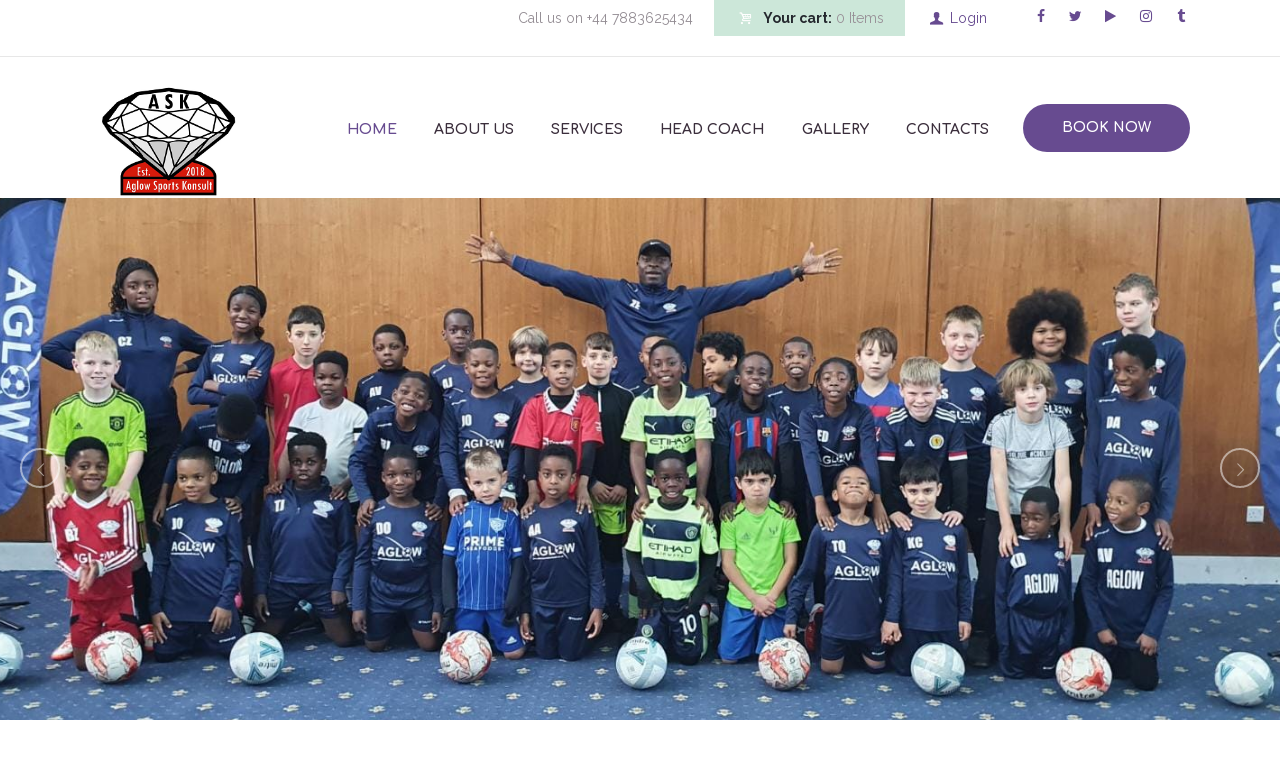

--- FILE ---
content_type: text/html; charset=UTF-8
request_url: https://aglowsportskonsult.co.uk/
body_size: 25558
content:
<!DOCTYPE html>
<html lang="en-US" class="scheme_original">

<head>
			<meta charset="UTF-8" />
		<meta name="viewport" content="width=device-width, initial-scale=1, maximum-scale=1">
		<meta name="format-detection" content="telephone=no">
	
		<link rel="profile" href="//gmpg.org/xfn/11" />
		<link rel="pingback" href="https://aglowsportskonsult.co.uk/xmlrpc.php" />
		<title>AGLOW SPORTS KONSULT &#8211; AGLOW</title>
<style type="text/css" media="screen">#ui-datepicker-div.booked_custom_date_picker table.ui-datepicker-calendar tbody td a.ui-state-active,#ui-datepicker-div.booked_custom_date_picker table.ui-datepicker-calendar tbody td a.ui-state-active:hover,body #booked-profile-page input[type=submit].button-primary:hover,body .booked-list-view button.button:hover, body .booked-list-view input[type=submit].button-primary:hover,body table.booked-calendar input[type=submit].button-primary:hover,body .booked-modal input[type=submit].button-primary:hover,body table.booked-calendar th,body table.booked-calendar thead,body table.booked-calendar thead th,body table.booked-calendar .booked-appt-list .timeslot .timeslot-people button:hover,body #booked-profile-page .booked-profile-header,body #booked-profile-page .booked-tabs li.active a,body #booked-profile-page .booked-tabs li.active a:hover,body #booked-profile-page .appt-block .google-cal-button > a:hover,#ui-datepicker-div.booked_custom_date_picker .ui-datepicker-header{ background:#2eac6d !important; }body #booked-profile-page input[type=submit].button-primary:hover,body table.booked-calendar input[type=submit].button-primary:hover,body .booked-list-view button.button:hover, body .booked-list-view input[type=submit].button-primary:hover,body .booked-modal input[type=submit].button-primary:hover,body table.booked-calendar th,body table.booked-calendar .booked-appt-list .timeslot .timeslot-people button:hover,body #booked-profile-page .booked-profile-header,body #booked-profile-page .appt-block .google-cal-button > a:hover{ border-color:#2eac6d !important; }body table.booked-calendar tr.days,body table.booked-calendar tr.days th,body .booked-calendarSwitcher.calendar,body #booked-profile-page .booked-tabs,#ui-datepicker-div.booked_custom_date_picker table.ui-datepicker-calendar thead,#ui-datepicker-div.booked_custom_date_picker table.ui-datepicker-calendar thead th{ background:#206b46 !important; }body table.booked-calendar tr.days th,body #booked-profile-page .booked-tabs{ border-color:#206b46 !important; }#ui-datepicker-div.booked_custom_date_picker table.ui-datepicker-calendar tbody td.ui-datepicker-today a,#ui-datepicker-div.booked_custom_date_picker table.ui-datepicker-calendar tbody td.ui-datepicker-today a:hover,body #booked-profile-page input[type=submit].button-primary,body table.booked-calendar input[type=submit].button-primary,body .booked-list-view button.button, body .booked-list-view input[type=submit].button-primary,body .booked-list-view button.button, body .booked-list-view input[type=submit].button-primary,body .booked-modal input[type=submit].button-primary,body table.booked-calendar .booked-appt-list .timeslot .timeslot-people button,body #booked-profile-page .booked-profile-appt-list .appt-block.approved .status-block,body #booked-profile-page .appt-block .google-cal-button > a,body .booked-modal p.booked-title-bar,body table.booked-calendar td:hover .date span,body .booked-list-view a.booked_list_date_picker_trigger.booked-dp-active,body .booked-list-view a.booked_list_date_picker_trigger.booked-dp-active:hover,.booked-ms-modal .booked-book-appt /* Multi-Slot Booking */{ background:#2eac6d; }body #booked-profile-page input[type=submit].button-primary,body table.booked-calendar input[type=submit].button-primary,body .booked-list-view button.button, body .booked-list-view input[type=submit].button-primary,body .booked-list-view button.button, body .booked-list-view input[type=submit].button-primary,body .booked-modal input[type=submit].button-primary,body #booked-profile-page .appt-block .google-cal-button > a,body table.booked-calendar .booked-appt-list .timeslot .timeslot-people button,body .booked-list-view a.booked_list_date_picker_trigger.booked-dp-active,body .booked-list-view a.booked_list_date_picker_trigger.booked-dp-active:hover{ border-color:#2eac6d; }body .booked-modal .bm-window p i.fa,body .booked-modal .bm-window a,body .booked-appt-list .booked-public-appointment-title,body .booked-modal .bm-window p.appointment-title,.booked-ms-modal.visible:hover .booked-book-appt{ color:#2eac6d; }.booked-appt-list .timeslot.has-title .booked-public-appointment-title { color:inherit; }</style><meta name='robots' content='max-image-preview:large' />
<link rel='dns-prefetch' href='//widget.acceptance.elegro.eu' />
<link rel='dns-prefetch' href='//fonts.googleapis.com' />
<link rel="alternate" type="application/rss+xml" title="AGLOW SPORTS KONSULT &raquo; Feed" href="https://aglowsportskonsult.co.uk/feed/" />
<link rel="alternate" type="application/rss+xml" title="AGLOW SPORTS KONSULT &raquo; Comments Feed" href="https://aglowsportskonsult.co.uk/comments/feed/" />
<link rel="alternate" type="text/calendar" title="AGLOW SPORTS KONSULT &raquo; iCal Feed" href="https://aglowsportskonsult.co.uk/events/?ical=1" />
<link rel="alternate" type="application/rss+xml" title="AGLOW SPORTS KONSULT &raquo; Home Comments Feed" href="https://aglowsportskonsult.co.uk/home/feed/" />
<link rel="alternate" title="oEmbed (JSON)" type="application/json+oembed" href="https://aglowsportskonsult.co.uk/wp-json/oembed/1.0/embed?url=https%3A%2F%2Faglowsportskonsult.co.uk%2F" />
<link rel="alternate" title="oEmbed (XML)" type="text/xml+oembed" href="https://aglowsportskonsult.co.uk/wp-json/oembed/1.0/embed?url=https%3A%2F%2Faglowsportskonsult.co.uk%2F&#038;format=xml" />
<style id='wp-img-auto-sizes-contain-inline-css' type='text/css'>
img:is([sizes=auto i],[sizes^="auto," i]){contain-intrinsic-size:3000px 1500px}
/*# sourceURL=wp-img-auto-sizes-contain-inline-css */
</style>
<link rel='stylesheet' id='elegro-style-css' href='https://aglowsportskonsult.co.uk/wp-content/plugins/elegro-payment/elegro-style.css' type='text/css' media='all' />
<style id='wp-emoji-styles-inline-css' type='text/css'>

	img.wp-smiley, img.emoji {
		display: inline !important;
		border: none !important;
		box-shadow: none !important;
		height: 1em !important;
		width: 1em !important;
		margin: 0 0.07em !important;
		vertical-align: -0.1em !important;
		background: none !important;
		padding: 0 !important;
	}
/*# sourceURL=wp-emoji-styles-inline-css */
</style>
<link rel='stylesheet' id='wp-block-library-css' href='https://aglowsportskonsult.co.uk/wp-includes/css/dist/block-library/style.min.css?ver=6.9' type='text/css' media='all' />
<style id='global-styles-inline-css' type='text/css'>
:root{--wp--preset--aspect-ratio--square: 1;--wp--preset--aspect-ratio--4-3: 4/3;--wp--preset--aspect-ratio--3-4: 3/4;--wp--preset--aspect-ratio--3-2: 3/2;--wp--preset--aspect-ratio--2-3: 2/3;--wp--preset--aspect-ratio--16-9: 16/9;--wp--preset--aspect-ratio--9-16: 9/16;--wp--preset--color--black: #000000;--wp--preset--color--cyan-bluish-gray: #abb8c3;--wp--preset--color--white: #ffffff;--wp--preset--color--pale-pink: #f78da7;--wp--preset--color--vivid-red: #cf2e2e;--wp--preset--color--luminous-vivid-orange: #ff6900;--wp--preset--color--luminous-vivid-amber: #fcb900;--wp--preset--color--light-green-cyan: #7bdcb5;--wp--preset--color--vivid-green-cyan: #00d084;--wp--preset--color--pale-cyan-blue: #8ed1fc;--wp--preset--color--vivid-cyan-blue: #0693e3;--wp--preset--color--vivid-purple: #9b51e0;--wp--preset--gradient--vivid-cyan-blue-to-vivid-purple: linear-gradient(135deg,rgb(6,147,227) 0%,rgb(155,81,224) 100%);--wp--preset--gradient--light-green-cyan-to-vivid-green-cyan: linear-gradient(135deg,rgb(122,220,180) 0%,rgb(0,208,130) 100%);--wp--preset--gradient--luminous-vivid-amber-to-luminous-vivid-orange: linear-gradient(135deg,rgb(252,185,0) 0%,rgb(255,105,0) 100%);--wp--preset--gradient--luminous-vivid-orange-to-vivid-red: linear-gradient(135deg,rgb(255,105,0) 0%,rgb(207,46,46) 100%);--wp--preset--gradient--very-light-gray-to-cyan-bluish-gray: linear-gradient(135deg,rgb(238,238,238) 0%,rgb(169,184,195) 100%);--wp--preset--gradient--cool-to-warm-spectrum: linear-gradient(135deg,rgb(74,234,220) 0%,rgb(151,120,209) 20%,rgb(207,42,186) 40%,rgb(238,44,130) 60%,rgb(251,105,98) 80%,rgb(254,248,76) 100%);--wp--preset--gradient--blush-light-purple: linear-gradient(135deg,rgb(255,206,236) 0%,rgb(152,150,240) 100%);--wp--preset--gradient--blush-bordeaux: linear-gradient(135deg,rgb(254,205,165) 0%,rgb(254,45,45) 50%,rgb(107,0,62) 100%);--wp--preset--gradient--luminous-dusk: linear-gradient(135deg,rgb(255,203,112) 0%,rgb(199,81,192) 50%,rgb(65,88,208) 100%);--wp--preset--gradient--pale-ocean: linear-gradient(135deg,rgb(255,245,203) 0%,rgb(182,227,212) 50%,rgb(51,167,181) 100%);--wp--preset--gradient--electric-grass: linear-gradient(135deg,rgb(202,248,128) 0%,rgb(113,206,126) 100%);--wp--preset--gradient--midnight: linear-gradient(135deg,rgb(2,3,129) 0%,rgb(40,116,252) 100%);--wp--preset--font-size--small: 13px;--wp--preset--font-size--medium: 20px;--wp--preset--font-size--large: 36px;--wp--preset--font-size--x-large: 42px;--wp--preset--spacing--20: 0.44rem;--wp--preset--spacing--30: 0.67rem;--wp--preset--spacing--40: 1rem;--wp--preset--spacing--50: 1.5rem;--wp--preset--spacing--60: 2.25rem;--wp--preset--spacing--70: 3.38rem;--wp--preset--spacing--80: 5.06rem;--wp--preset--shadow--natural: 6px 6px 9px rgba(0, 0, 0, 0.2);--wp--preset--shadow--deep: 12px 12px 50px rgba(0, 0, 0, 0.4);--wp--preset--shadow--sharp: 6px 6px 0px rgba(0, 0, 0, 0.2);--wp--preset--shadow--outlined: 6px 6px 0px -3px rgb(255, 255, 255), 6px 6px rgb(0, 0, 0);--wp--preset--shadow--crisp: 6px 6px 0px rgb(0, 0, 0);}:where(.is-layout-flex){gap: 0.5em;}:where(.is-layout-grid){gap: 0.5em;}body .is-layout-flex{display: flex;}.is-layout-flex{flex-wrap: wrap;align-items: center;}.is-layout-flex > :is(*, div){margin: 0;}body .is-layout-grid{display: grid;}.is-layout-grid > :is(*, div){margin: 0;}:where(.wp-block-columns.is-layout-flex){gap: 2em;}:where(.wp-block-columns.is-layout-grid){gap: 2em;}:where(.wp-block-post-template.is-layout-flex){gap: 1.25em;}:where(.wp-block-post-template.is-layout-grid){gap: 1.25em;}.has-black-color{color: var(--wp--preset--color--black) !important;}.has-cyan-bluish-gray-color{color: var(--wp--preset--color--cyan-bluish-gray) !important;}.has-white-color{color: var(--wp--preset--color--white) !important;}.has-pale-pink-color{color: var(--wp--preset--color--pale-pink) !important;}.has-vivid-red-color{color: var(--wp--preset--color--vivid-red) !important;}.has-luminous-vivid-orange-color{color: var(--wp--preset--color--luminous-vivid-orange) !important;}.has-luminous-vivid-amber-color{color: var(--wp--preset--color--luminous-vivid-amber) !important;}.has-light-green-cyan-color{color: var(--wp--preset--color--light-green-cyan) !important;}.has-vivid-green-cyan-color{color: var(--wp--preset--color--vivid-green-cyan) !important;}.has-pale-cyan-blue-color{color: var(--wp--preset--color--pale-cyan-blue) !important;}.has-vivid-cyan-blue-color{color: var(--wp--preset--color--vivid-cyan-blue) !important;}.has-vivid-purple-color{color: var(--wp--preset--color--vivid-purple) !important;}.has-black-background-color{background-color: var(--wp--preset--color--black) !important;}.has-cyan-bluish-gray-background-color{background-color: var(--wp--preset--color--cyan-bluish-gray) !important;}.has-white-background-color{background-color: var(--wp--preset--color--white) !important;}.has-pale-pink-background-color{background-color: var(--wp--preset--color--pale-pink) !important;}.has-vivid-red-background-color{background-color: var(--wp--preset--color--vivid-red) !important;}.has-luminous-vivid-orange-background-color{background-color: var(--wp--preset--color--luminous-vivid-orange) !important;}.has-luminous-vivid-amber-background-color{background-color: var(--wp--preset--color--luminous-vivid-amber) !important;}.has-light-green-cyan-background-color{background-color: var(--wp--preset--color--light-green-cyan) !important;}.has-vivid-green-cyan-background-color{background-color: var(--wp--preset--color--vivid-green-cyan) !important;}.has-pale-cyan-blue-background-color{background-color: var(--wp--preset--color--pale-cyan-blue) !important;}.has-vivid-cyan-blue-background-color{background-color: var(--wp--preset--color--vivid-cyan-blue) !important;}.has-vivid-purple-background-color{background-color: var(--wp--preset--color--vivid-purple) !important;}.has-black-border-color{border-color: var(--wp--preset--color--black) !important;}.has-cyan-bluish-gray-border-color{border-color: var(--wp--preset--color--cyan-bluish-gray) !important;}.has-white-border-color{border-color: var(--wp--preset--color--white) !important;}.has-pale-pink-border-color{border-color: var(--wp--preset--color--pale-pink) !important;}.has-vivid-red-border-color{border-color: var(--wp--preset--color--vivid-red) !important;}.has-luminous-vivid-orange-border-color{border-color: var(--wp--preset--color--luminous-vivid-orange) !important;}.has-luminous-vivid-amber-border-color{border-color: var(--wp--preset--color--luminous-vivid-amber) !important;}.has-light-green-cyan-border-color{border-color: var(--wp--preset--color--light-green-cyan) !important;}.has-vivid-green-cyan-border-color{border-color: var(--wp--preset--color--vivid-green-cyan) !important;}.has-pale-cyan-blue-border-color{border-color: var(--wp--preset--color--pale-cyan-blue) !important;}.has-vivid-cyan-blue-border-color{border-color: var(--wp--preset--color--vivid-cyan-blue) !important;}.has-vivid-purple-border-color{border-color: var(--wp--preset--color--vivid-purple) !important;}.has-vivid-cyan-blue-to-vivid-purple-gradient-background{background: var(--wp--preset--gradient--vivid-cyan-blue-to-vivid-purple) !important;}.has-light-green-cyan-to-vivid-green-cyan-gradient-background{background: var(--wp--preset--gradient--light-green-cyan-to-vivid-green-cyan) !important;}.has-luminous-vivid-amber-to-luminous-vivid-orange-gradient-background{background: var(--wp--preset--gradient--luminous-vivid-amber-to-luminous-vivid-orange) !important;}.has-luminous-vivid-orange-to-vivid-red-gradient-background{background: var(--wp--preset--gradient--luminous-vivid-orange-to-vivid-red) !important;}.has-very-light-gray-to-cyan-bluish-gray-gradient-background{background: var(--wp--preset--gradient--very-light-gray-to-cyan-bluish-gray) !important;}.has-cool-to-warm-spectrum-gradient-background{background: var(--wp--preset--gradient--cool-to-warm-spectrum) !important;}.has-blush-light-purple-gradient-background{background: var(--wp--preset--gradient--blush-light-purple) !important;}.has-blush-bordeaux-gradient-background{background: var(--wp--preset--gradient--blush-bordeaux) !important;}.has-luminous-dusk-gradient-background{background: var(--wp--preset--gradient--luminous-dusk) !important;}.has-pale-ocean-gradient-background{background: var(--wp--preset--gradient--pale-ocean) !important;}.has-electric-grass-gradient-background{background: var(--wp--preset--gradient--electric-grass) !important;}.has-midnight-gradient-background{background: var(--wp--preset--gradient--midnight) !important;}.has-small-font-size{font-size: var(--wp--preset--font-size--small) !important;}.has-medium-font-size{font-size: var(--wp--preset--font-size--medium) !important;}.has-large-font-size{font-size: var(--wp--preset--font-size--large) !important;}.has-x-large-font-size{font-size: var(--wp--preset--font-size--x-large) !important;}
/*# sourceURL=global-styles-inline-css */
</style>

<style id='classic-theme-styles-inline-css' type='text/css'>
/*! This file is auto-generated */
.wp-block-button__link{color:#fff;background-color:#32373c;border-radius:9999px;box-shadow:none;text-decoration:none;padding:calc(.667em + 2px) calc(1.333em + 2px);font-size:1.125em}.wp-block-file__button{background:#32373c;color:#fff;text-decoration:none}
/*# sourceURL=/wp-includes/css/classic-themes.min.css */
</style>
<link rel='stylesheet' id='booked-icons-css' href='https://aglowsportskonsult.co.uk/wp-content/plugins/booked/assets/css/icons.css?ver=2.3' type='text/css' media='all' />
<link rel='stylesheet' id='booked-tooltipster-css' href='https://aglowsportskonsult.co.uk/wp-content/plugins/booked/assets/js/tooltipster/css/tooltipster.css?ver=3.3.0' type='text/css' media='all' />
<link rel='stylesheet' id='booked-tooltipster-theme-css' href='https://aglowsportskonsult.co.uk/wp-content/plugins/booked/assets/js/tooltipster/css/themes/tooltipster-light.css?ver=3.3.0' type='text/css' media='all' />
<link rel='stylesheet' id='booked-animations-css' href='https://aglowsportskonsult.co.uk/wp-content/plugins/booked/assets/css/animations.css?ver=2.3' type='text/css' media='all' />
<link rel='stylesheet' id='booked-css-css' href='https://aglowsportskonsult.co.uk/wp-content/plugins/booked/dist/booked.css?ver=2.3' type='text/css' media='all' />
<link rel='stylesheet' id='contact-form-7-css' href='https://aglowsportskonsult.co.uk/wp-content/plugins/contact-form-7/includes/css/styles.css?ver=5.6.3' type='text/css' media='all' />
<link rel='stylesheet' id='essential-grid-plugin-settings-css' href='https://aglowsportskonsult.co.uk/wp-content/plugins/essential-grid/public/assets/css/settings.css?ver=3.0.11' type='text/css' media='all' />
<link rel='stylesheet' id='tp-fontello-css' href='https://aglowsportskonsult.co.uk/wp-content/plugins/essential-grid/public/assets/font/fontello/css/fontello.css?ver=3.0.11' type='text/css' media='all' />
<link rel='stylesheet' id='rs-plugin-settings-css' href='https://aglowsportskonsult.co.uk/wp-content/plugins/revslider/public/assets/css/rs6.css?ver=6.3.6' type='text/css' media='all' />
<style id='rs-plugin-settings-inline-css' type='text/css'>
#rs-demo-id {}
/*# sourceURL=rs-plugin-settings-inline-css */
</style>
<link rel='stylesheet' id='woocommerce-layout-css' href='https://aglowsportskonsult.co.uk/wp-content/plugins/woocommerce/assets/css/woocommerce-layout.css?ver=6.8.2' type='text/css' media='all' />
<link rel='stylesheet' id='woocommerce-smallscreen-css' href='https://aglowsportskonsult.co.uk/wp-content/plugins/woocommerce/assets/css/woocommerce-smallscreen.css?ver=6.8.2' type='text/css' media='only screen and (max-width: 768px)' />
<link rel='stylesheet' id='woocommerce-general-css' href='https://aglowsportskonsult.co.uk/wp-content/plugins/woocommerce/assets/css/woocommerce.css?ver=6.8.2' type='text/css' media='all' />
<style id='woocommerce-inline-inline-css' type='text/css'>
.woocommerce form .form-row .required { visibility: visible; }
/*# sourceURL=woocommerce-inline-inline-css */
</style>
<link rel='stylesheet' id='parent-style-css' href='https://aglowsportskonsult.co.uk/wp-content/themes/tennistoday/style.css?ver=6.9' type='text/css' media='all' />
<link rel='stylesheet' id='tennistoday-font-google-fonts-style-css' href='//fonts.googleapis.com/css?family=Comfortaa%3A300%2C300italic%2C400%2C400italic%2C700%2C700italic%7CRaleway%3A300%2C300italic%2C400%2C400italic%2C700%2C700italic%26subset%3Dlatin%2Clatin-ext' type='text/css' media='all' />
<link rel='stylesheet' id='fontello-style-css' href='https://aglowsportskonsult.co.uk/wp-content/themes/tennistoday/css/fontello/css/fontello.css' type='text/css' media='all' />
<link rel='stylesheet' id='tennistoday-main-style-css' href='https://aglowsportskonsult.co.uk/wp-content/themes/tennistoday-child/style.css' type='text/css' media='all' />
<link rel='stylesheet' id='tennistoday-animation-style-css' href='https://aglowsportskonsult.co.uk/wp-content/themes/tennistoday/fw/css/core.animation.css' type='text/css' media='all' />
<link rel='stylesheet' id='tennistoday-shortcodes-style-css' href='https://aglowsportskonsult.co.uk/wp-content/plugins/trx_utils/shortcodes/theme.shortcodes.css' type='text/css' media='all' />
<link rel='stylesheet' id='tennistoday-theme-style-css' href='https://aglowsportskonsult.co.uk/wp-content/themes/tennistoday/css/theme.css' type='text/css' media='all' />
<style id='tennistoday-theme-style-inline-css' type='text/css'>
  .contacts_wrap .logo img{height:119px}
/*# sourceURL=tennistoday-theme-style-inline-css */
</style>
<link rel='stylesheet' id='tennistoday-plugin-booked-style-css' href='https://aglowsportskonsult.co.uk/wp-content/themes/tennistoday/css/plugin.booked.css' type='text/css' media='all' />
<link rel='stylesheet' id='tennistoday-plugin-tribe-events-style-css' href='https://aglowsportskonsult.co.uk/wp-content/themes/tennistoday/css/plugin.tribe-events.css' type='text/css' media='all' />
<link rel='stylesheet' id='tennistoday-plugin-woocommerce-style-css' href='https://aglowsportskonsult.co.uk/wp-content/themes/tennistoday/css/plugin.woocommerce.css' type='text/css' media='all' />
<link rel='stylesheet' id='tennistoday-responsive-style-css' href='https://aglowsportskonsult.co.uk/wp-content/themes/tennistoday/css/responsive.css' type='text/css' media='all' />
<link rel='stylesheet' id='mediaelement-css' href='https://aglowsportskonsult.co.uk/wp-includes/js/mediaelement/mediaelementplayer-legacy.min.css?ver=4.2.17' type='text/css' media='all' />
<link rel='stylesheet' id='wp-mediaelement-css' href='https://aglowsportskonsult.co.uk/wp-includes/js/mediaelement/wp-mediaelement.min.css?ver=6.9' type='text/css' media='all' />
<link rel='stylesheet' id='booked-wc-fe-styles-css' href='https://aglowsportskonsult.co.uk/wp-content/plugins/booked/includes/add-ons/woocommerce-payments//css/frontend-style.css?ver=6.9' type='text/css' media='all' />
<link rel='stylesheet' id='js_composer_front-css' href='https://aglowsportskonsult.co.uk/wp-content/plugins/js_composer/assets/css/js_composer.min.css?ver=6.5.0' type='text/css' media='all' />
<script type="text/javascript" src="https://aglowsportskonsult.co.uk/wp-includes/js/jquery/jquery.min.js?ver=3.7.1" id="jquery-core-js"></script>
<script type="text/javascript" src="https://aglowsportskonsult.co.uk/wp-includes/js/jquery/jquery-migrate.min.js?ver=3.4.1" id="jquery-migrate-js"></script>
<script type="text/javascript" src="https://widget.acceptance.elegro.eu/checkout/widget.js" id="bandge-js"></script>
<script type="text/javascript" src="https://aglowsportskonsult.co.uk/wp-content/plugins/elegro-payment/elegro-script.js" id="elegro-script-js"></script>
<script type="text/javascript" src="https://aglowsportskonsult.co.uk/wp-content/plugins/elegro-payment/elegro-ga.js" id="elegro-ga-js"></script>
<script type="text/javascript" src="https://aglowsportskonsult.co.uk/wp-content/plugins/revslider/public/assets/js/rbtools.min.js?ver=6.3.6" id="tp-tools-js"></script>
<script type="text/javascript" src="https://aglowsportskonsult.co.uk/wp-content/plugins/revslider/public/assets/js/rs6.min.js?ver=6.3.6" id="revmin-js"></script>
<script type="text/javascript" src="https://aglowsportskonsult.co.uk/wp-content/plugins/woocommerce/assets/js/jquery-blockui/jquery.blockUI.min.js?ver=2.7.0-wc.6.8.2" id="jquery-blockui-js"></script>
<script type="text/javascript" id="wc-add-to-cart-js-extra">
/* <![CDATA[ */
var wc_add_to_cart_params = {"ajax_url":"/wp-admin/admin-ajax.php","wc_ajax_url":"/?wc-ajax=%%endpoint%%","i18n_view_cart":"View cart","cart_url":"https://aglowsportskonsult.co.uk/cart/","is_cart":"","cart_redirect_after_add":"no"};
//# sourceURL=wc-add-to-cart-js-extra
/* ]]> */
</script>
<script type="text/javascript" src="https://aglowsportskonsult.co.uk/wp-content/plugins/woocommerce/assets/js/frontend/add-to-cart.min.js?ver=6.8.2" id="wc-add-to-cart-js"></script>
<script type="text/javascript" src="https://aglowsportskonsult.co.uk/wp-content/plugins/js_composer/assets/js/vendors/woocommerce-add-to-cart.js?ver=6.5.0" id="vc_woocommerce-add-to-cart-js-js"></script>
<script type="text/javascript" src="https://aglowsportskonsult.co.uk/wp-content/themes/tennistoday/fw/js/photostack/modernizr.min.js" id="modernizr-script-js"></script>
<script type="text/javascript" id="booked-wc-fe-functions-js-extra">
/* <![CDATA[ */
var booked_wc_variables = {"prefix":"booked_wc_","ajaxurl":"https://aglowsportskonsult.co.uk/wp-admin/admin-ajax.php","i18n_confirm_appt_edit":"Are you sure you want to change the appointment date? By doing so, the appointment date will need to be approved again.","i18n_pay":"Are you sure you want to add the appointment to cart and go to checkout?","i18n_mark_paid":"Are you sure you want to mark this appointment as \"Paid\"?","i18n_paid":"Paid","i18n_awaiting_payment":"Awaiting Payment","checkout_page":"https://aglowsportskonsult.co.uk/checkout/"};
//# sourceURL=booked-wc-fe-functions-js-extra
/* ]]> */
</script>
<script type="text/javascript" src="https://aglowsportskonsult.co.uk/wp-content/plugins/booked/includes/add-ons/woocommerce-payments//js/frontend-functions.js?ver=6.9" id="booked-wc-fe-functions-js"></script>
<link rel="EditURI" type="application/rsd+xml" title="RSD" href="https://aglowsportskonsult.co.uk/xmlrpc.php?rsd" />
<meta name="generator" content="WordPress 6.9" />
<meta name="generator" content="WooCommerce 6.8.2" />
<link rel="canonical" href="https://aglowsportskonsult.co.uk/" />
<link rel='shortlink' href='https://aglowsportskonsult.co.uk/' />
<meta name="tec-api-version" content="v1"><meta name="tec-api-origin" content="https://aglowsportskonsult.co.uk"><link rel="alternate" href="https://aglowsportskonsult.co.uk/wp-json/tribe/events/v1/" />	<noscript><style>.woocommerce-product-gallery{ opacity: 1 !important; }</style></noscript>
	<meta name="generator" content="Powered by WPBakery Page Builder - drag and drop page builder for WordPress."/>
<meta name="generator" content="Powered by Slider Revolution 6.3.6 - responsive, Mobile-Friendly Slider Plugin for WordPress with comfortable drag and drop interface." />
<link rel="icon" href="https://aglowsportskonsult.co.uk/wp-content/uploads/2022/01/cropped-ASKTRANSPARENT_220052823-32x32-1.png" sizes="32x32" />
<link rel="icon" href="https://aglowsportskonsult.co.uk/wp-content/uploads/2022/01/cropped-ASKTRANSPARENT_220052823-32x32-1.png" sizes="192x192" />
<link rel="apple-touch-icon" href="https://aglowsportskonsult.co.uk/wp-content/uploads/2022/01/cropped-ASKTRANSPARENT_220052823-32x32-1.png" />
<meta name="msapplication-TileImage" content="https://aglowsportskonsult.co.uk/wp-content/uploads/2022/01/cropped-ASKTRANSPARENT_220052823-32x32-1.png" />
<script type="text/javascript">function setREVStartSize(e){
			//window.requestAnimationFrame(function() {				 
				window.RSIW = window.RSIW===undefined ? window.innerWidth : window.RSIW;	
				window.RSIH = window.RSIH===undefined ? window.innerHeight : window.RSIH;	
				try {								
					var pw = document.getElementById(e.c).parentNode.offsetWidth,
						newh;
					pw = pw===0 || isNaN(pw) ? window.RSIW : pw;
					e.tabw = e.tabw===undefined ? 0 : parseInt(e.tabw);
					e.thumbw = e.thumbw===undefined ? 0 : parseInt(e.thumbw);
					e.tabh = e.tabh===undefined ? 0 : parseInt(e.tabh);
					e.thumbh = e.thumbh===undefined ? 0 : parseInt(e.thumbh);
					e.tabhide = e.tabhide===undefined ? 0 : parseInt(e.tabhide);
					e.thumbhide = e.thumbhide===undefined ? 0 : parseInt(e.thumbhide);
					e.mh = e.mh===undefined || e.mh=="" || e.mh==="auto" ? 0 : parseInt(e.mh,0);		
					if(e.layout==="fullscreen" || e.l==="fullscreen") 						
						newh = Math.max(e.mh,window.RSIH);					
					else{					
						e.gw = Array.isArray(e.gw) ? e.gw : [e.gw];
						for (var i in e.rl) if (e.gw[i]===undefined || e.gw[i]===0) e.gw[i] = e.gw[i-1];					
						e.gh = e.el===undefined || e.el==="" || (Array.isArray(e.el) && e.el.length==0)? e.gh : e.el;
						e.gh = Array.isArray(e.gh) ? e.gh : [e.gh];
						for (var i in e.rl) if (e.gh[i]===undefined || e.gh[i]===0) e.gh[i] = e.gh[i-1];
											
						var nl = new Array(e.rl.length),
							ix = 0,						
							sl;					
						e.tabw = e.tabhide>=pw ? 0 : e.tabw;
						e.thumbw = e.thumbhide>=pw ? 0 : e.thumbw;
						e.tabh = e.tabhide>=pw ? 0 : e.tabh;
						e.thumbh = e.thumbhide>=pw ? 0 : e.thumbh;					
						for (var i in e.rl) nl[i] = e.rl[i]<window.RSIW ? 0 : e.rl[i];
						sl = nl[0];									
						for (var i in nl) if (sl>nl[i] && nl[i]>0) { sl = nl[i]; ix=i;}															
						var m = pw>(e.gw[ix]+e.tabw+e.thumbw) ? 1 : (pw-(e.tabw+e.thumbw)) / (e.gw[ix]);					
						newh =  (e.gh[ix] * m) + (e.tabh + e.thumbh);
					}				
					if(window.rs_init_css===undefined) window.rs_init_css = document.head.appendChild(document.createElement("style"));					
					document.getElementById(e.c).height = newh+"px";
					window.rs_init_css.innerHTML += "#"+e.c+"_wrapper { height: "+newh+"px }";				
				} catch(e){
					console.log("Failure at Presize of Slider:" + e)
				}					   
			//});
		  };</script>
<style type="text/css" data-type="vc_shortcodes-custom-css">.vc_custom_1473930104390{background-color: #f0f0f0 !important;}.vc_custom_1473950672359{background-color: #f0f0f0 !important;}.vc_custom_1646235308280{background-image: url(http://aglowsportskonsult.co.uk/wp-content/uploads/2022/02/—Pngtree—world-cup-blue-gradient-flat_1042655.jpg?id=1415) !important;}.vc_custom_1474013700728{background-image: url(https://demo.aglowsportskonsult.co.uk/wp-content/uploads/2016/09/bg.jpg?id=243) !important;}</style><noscript><style> .wpb_animate_when_almost_visible { opacity: 1; }</style></noscript><link rel='stylesheet' id='tennistoday-messages-style-css' href='https://aglowsportskonsult.co.uk/wp-content/themes/tennistoday/fw/js/core.messages/core.messages.css' type='text/css' media='all' />
<link rel='stylesheet' id='magnific-style-css' href='https://aglowsportskonsult.co.uk/wp-content/themes/tennistoday/fw/js/magnific/magnific-popup.css' type='text/css' media='all' />
<link rel='stylesheet' id='swiperslider-style-css' href='https://aglowsportskonsult.co.uk/wp-content/themes/tennistoday/fw/js/swiper/swiper.css' type='text/css' media='all' />
<link rel='stylesheet' id='themepunchboxextcss-css' href='https://aglowsportskonsult.co.uk/wp-content/plugins/essential-grid/public/assets/css/jquery.esgbox.min.css?ver=3.0.11' type='text/css' media='all' />
</head>

<body class="home wp-singular page-template-default page page-id-5 wp-theme-tennistoday wp-child-theme-tennistoday-child theme-tennistoday woocommerce-no-js tribe-no-js tennistoday_body body_style_wide body_filled article_style_stretch layout_single-standard template_single-standard scheme_original top_panel_show top_panel_above sidebar_hide sidebar_outer_hide wpb-js-composer js-comp-ver-6.5.0 vc_responsive">
    	<a id="toc_home" class="sc_anchor" title="Home" data-description="&lt;i&gt;Return to Home&lt;/i&gt; - &lt;br&gt;navigate to home page of the site" data-icon="icon-home" data-url="https://aglowsportskonsult.co.uk/" data-separator="yes"></a><a id="toc_top" class="sc_anchor" title="To Top" data-description="&lt;i&gt;Back to top&lt;/i&gt; - &lt;br&gt;scroll to top of the page" data-icon="icon-double-up" data-url="" data-separator="yes"></a>
	
	
	
	<div class="body_wrap">

		
		<div class="page_wrap">

					

		<div class="top_panel_fixed_wrap"></div>

		<header class="top_panel_wrap top_panel_style_4 scheme_original">
			<div class="top_panel_wrap_inner top_panel_inner_style_4 top_panel_position_above">
			
							<div class="top_panel_top">
					<div class="content_wrap clearfix">
						

<div class="top_panel_top_user_area">
	        <div class="top_panel_top_socials">
			<div class="sc_socials sc_socials_type_icons sc_socials_shape_square sc_socials_size_tiny"><div class="sc_socials_item"><a href="https://www.facebook.com/aglowsportskon2" target="_blank" class="social_icons social_facebook"><span class="icon-facebook"></span></a></div><div class="sc_socials_item"><a href="https://twitter.com/aglowsportskon1?s=03" target="_blank" class="social_icons social_twitter"><span class="icon-twitter"></span></a></div><div class="sc_socials_item"><a href="http://youtube.com/channel/UCF-TgcNB2DIN2akB8BTyXZA" target="_blank" class="social_icons social_play-1"><span class="icon-play-1"></span></a></div><div class="sc_socials_item"><a href="https://www.instagram.com/aglowsportskonsult/profilecard/?igsh=dm05OXY4OXh1eHV3" target="_blank" class="social_icons social_instagramm"><span class="icon-instagramm"></span></a></div><div class="sc_socials_item"><a href="https://www.tiktok.com/@aglow.sports.kons?_t=8qjJt1n6x0q&#038;_r=1" target="_blank" class="social_icons social_tumblr"><span class="icon-tumblr"></span></a></div></div>        </div>
		    <ul id="menu_user" class="menu_user_nav">
		            <div class="top_panel_top_contact_phone">
                Call us on <a href="tel:+44 7883625434">+44 7883625434</a></div>
			            <li class="menu_user_cart">
				<a href="#" class="top_panel_cart_button" data-items="0" data-summa="&euro;0.00">
	<span class="contact_icon icon-basket"></span>
	<span class="contact_label contact_cart_label">Your cart:</span>
	<span class="contact_cart_totals">
		<span class="cart_items">0 Items</span>
	</span>
</a>
<ul class="widget_area sidebar_cart sidebar"><li>
	<div class="widget woocommerce widget_shopping_cart"><div class="hide_cart_widget_if_empty"><div class="widget_shopping_cart_content"></div></div></div></li></ul>            </li>
			<li class="menu_user_login"><a href="#popup_login" class="popup_link popup_login_link icon-user" title="">Login</a><div id="popup_login" class="popup_wrap popup_login bg_tint_light popup_half">
	<a href="#" class="popup_close"></a>
	<div class="form_wrap">
		<div>
			<form action="https://aglowsportskonsult.co.uk/wp-login.php" method="post" name="login_form" class="popup_form login_form">
				<input type="hidden" name="redirect_to" value="https://aglowsportskonsult.co.uk/">
				<div class="popup_form_field login_field iconed_field icon-user"><input type="text" id="log" name="log" value="" placeholder="Login or Email"></div>
				<div class="popup_form_field password_field iconed_field icon-lock"><input type="password" id="password" name="pwd" value="" placeholder="Password"></div>
				<div class="popup_form_field remember_field">
					<a href="https://aglowsportskonsult.co.uk/my-account/lost-password/" class="forgot_password">Forgot password?</a>
					<input type="checkbox" value="forever" id="rememberme" name="rememberme">
					<label for="rememberme">Remember me</label>
				</div>
				<div class="popup_form_field submit_field"><input type="submit" class="submit_button" value="Login"></div>
			</form>
		</div>
			</div>	<!-- /.login_wrap -->
</div>		<!-- /.popup_login -->
</li>
    </ul>

</div>					</div>
				</div>
			
			<div class="top_panel_middle" >
				<div class="content_wrap">
					<div class="contact_logo">
								<div class="logo">
			<a href="https://aglowsportskonsult.co.uk/"><img src="http://aglowsportskonsult.co.uk/wp-content/uploads/2022/02/cropped-AGLOW-1.png" class="logo_main" alt="cropped-AGLOW-1" width="240" height="180"><img src="http://aglowsportskonsult.co.uk/wp-content/uploads/2022/02/cropped-AGLOW-1.png" class="logo_fixed" alt="cropped-AGLOW-1" width="240" height="180"></a>
		</div>
							</div>
					<div class="menu_main_wrap">
						<nav class="menu_main_nav_area menu_hover_fade">
							<ul id="menu_main" class="menu_main_nav"><li id="menu-item-1169" class="menu-item menu-item-type-custom menu-item-object-custom current-menu-item current_page_item menu-item-home menu-item-1169"><a href="https://aglowsportskonsult.co.uk" aria-current="page"><span>Home</span></a></li>
<li id="menu-item-1035" class="menu-item menu-item-type-post_type menu-item-object-page menu-item-1035"><a href="https://aglowsportskonsult.co.uk/about-us/"><span>About US</span></a></li>
<li id="menu-item-1033" class="menu-item menu-item-type-post_type menu-item-object-page menu-item-1033"><a href="https://aglowsportskonsult.co.uk/service/"><span>Services</span></a></li>
<li id="menu-item-1364" class="menu-item menu-item-type-custom menu-item-object-custom menu-item-1364"><a href="/team/zubi/"><span>HEAD COACH</span></a></li>
<li id="menu-item-1547" class="menu-item menu-item-type-custom menu-item-object-custom menu-item-1547"><a href="/gallery"><span>Gallery</span></a></li>
<li id="menu-item-1037" class="menu-item menu-item-type-post_type menu-item-object-page menu-item-1037"><a href="https://aglowsportskonsult.co.uk/contacts/"><span>Contacts</span></a></li>
</ul>						</nav>
						<a href="https://aglow-soccer-school.class4kids.co.uk" class="sc_button sc_button_square sc_button_style_filled sc_button_size_large">book NOW</a>											</div>
				</div>
			</div>

			</div>
		</header>

			<div class="header_mobile">
		<div class="content_wrap">
			<div class="menu_button icon-menu"></div>
					<div class="logo">
			<a href="https://aglowsportskonsult.co.uk/"><img src="http://aglowsportskonsult.co.uk/wp-content/uploads/2022/02/cropped-AGLOW-1.png" class="logo_main" alt="cropped-AGLOW-1" width="240" height="180"></a>
		</div>
							<div class="menu_main_cart top_panel_icon">
						<a href="#" class="top_panel_cart_button" data-items="0" data-summa="&euro;0.00">
	<span class="contact_icon icon-basket"></span>
	<span class="contact_label contact_cart_label">Your cart:</span>
	<span class="contact_cart_totals">
		<span class="cart_items">0 Items</span>
	</span>
</a>
<ul class="widget_area sidebar_cart sidebar"><li>
	<div class="widget woocommerce widget_shopping_cart"><div class="hide_cart_widget_if_empty"><div class="widget_shopping_cart_content"></div></div></div></li></ul>					</div>
							</div>
		<div class="side_wrap">
			<div class="close">Close</div>
			<div class="panel_top">
				<nav class="menu_main_nav_area">
					<ul id="menu_mobile" class="menu_main_nav"><li class="menu-item menu-item-type-custom menu-item-object-custom current-menu-item current_page_item menu-item-home menu-item-1169"><a href="https://aglowsportskonsult.co.uk" aria-current="page"><span>Home</span></a></li>
<li class="menu-item menu-item-type-post_type menu-item-object-page menu-item-1035"><a href="https://aglowsportskonsult.co.uk/about-us/"><span>About US</span></a></li>
<li class="menu-item menu-item-type-post_type menu-item-object-page menu-item-1033"><a href="https://aglowsportskonsult.co.uk/service/"><span>Services</span></a></li>
<li class="menu-item menu-item-type-custom menu-item-object-custom menu-item-1364"><a href="/team/zubi/"><span>HEAD COACH</span></a></li>
<li class="menu-item menu-item-type-custom menu-item-object-custom menu-item-1547"><a href="/gallery"><span>Gallery</span></a></li>
<li class="menu-item menu-item-type-post_type menu-item-object-page menu-item-1037"><a href="https://aglowsportskonsult.co.uk/contacts/"><span>Contacts</span></a></li>
</ul>				</nav>
                                <nav class="menu_main_nav_area">
                    <ul class="menu_main_nav">
	                    <li><a href="https://aglow-soccer-school.class4kids.co.uk">book NOW</a></li>                    </ul>
                </nav>
                				<div class="login"><a href="#popup_login" class="popup_link popup_login_link icon-user" title="">Login</a><div id="popup_login" class="popup_wrap popup_login bg_tint_light popup_half">
	<a href="#" class="popup_close"></a>
	<div class="form_wrap">
		<div>
			<form action="https://aglowsportskonsult.co.uk/wp-login.php" method="post" name="login_form" class="popup_form login_form">
				<input type="hidden" name="redirect_to" value="https://aglowsportskonsult.co.uk/">
				<div class="popup_form_field login_field iconed_field icon-user"><input type="text" id="log" name="log" value="" placeholder="Login or Email"></div>
				<div class="popup_form_field password_field iconed_field icon-lock"><input type="password" id="password" name="pwd" value="" placeholder="Password"></div>
				<div class="popup_form_field remember_field">
					<a href="https://aglowsportskonsult.co.uk/my-account/lost-password/" class="forgot_password">Forgot password?</a>
					<input type="checkbox" value="forever" id="rememberme" name="rememberme">
					<label for="rememberme">Remember me</label>
				</div>
				<div class="popup_form_field submit_field"><input type="submit" class="submit_button" value="Login"></div>
			</form>
		</div>
			</div>	<!-- /.login_wrap -->
</div>		<!-- /.popup_login -->
</div>			</div>
			
			
			<div class="panel_bottom">
							</div>
		</div>
		<div class="mask"></div>
	</div>		<section class="slider_wrap slider_fullwide slider_engine_revo slider_alias_homeslider1">
			
			<!-- START homeslider1 REVOLUTION SLIDER 6.3.6 --><p class="rs-p-wp-fix"></p>
			<rs-module-wrap id="rev_slider_2_1_wrapper" data-source="gallery" style="background:transparent;padding:0;margin:0px auto;margin-top:0;margin-bottom:0;">
				<rs-module id="rev_slider_2_1" style="" data-version="6.3.6">
					<rs-slides>
						<rs-slide data-key="rs-14" data-title="Slide" data-anim="ei:d;eo:d;s:1000;r:0;t:fade;sl:0;">
							<img src="//aglowsportskonsult.co.uk/wp-content/plugins/revslider/public/assets/assets/dummy.png" alt="Slide" title="Home" data-lazyload="//aglowsportskonsult.co.uk/wp-content/plugins/revslider/public/assets/assets/transparent.png" class="rev-slidebg" data-no-retina>
<!--
							--><rs-layer
								id="slider-2-slide-14-layer-4" 
								data-type="image"
								data-rsp_ch="on"
								data-xy="x:-109px;y:-106px;"
								data-text="w:normal;"
								data-dim="w:2164px;h:936px;"
								data-frame_999="o:0;st:w;"
								style="z-index:8;"
							><img src="//aglowsportskonsult.co.uk/wp-content/plugins/revslider/public/assets/assets/dummy.png" width="1600" height="692" data-lazyload="//aglowsportskonsult.co.uk/wp-content/uploads/2023/04/1.jpeg" data-no-retina> 
							</rs-layer><!--
-->						</rs-slide>
						<rs-slide data-key="rs-26" data-title="Slide" data-anim="ei:d;eo:d;s:1000;r:0;t:fade;sl:0;">
							<img src="//aglowsportskonsult.co.uk/wp-content/plugins/revslider/public/assets/assets/dummy.png" alt="Slide" title="Home" data-lazyload="//aglowsportskonsult.co.uk/wp-content/plugins/revslider/public/assets/assets/transparent.png" class="rev-slidebg" data-no-retina>
<!--
							--><rs-layer
								id="slider-2-slide-26-layer-2" 
								data-type="image"
								data-rsp_ch="on"
								data-xy="x:-10px;y:-24px;"
								data-text="w:normal;"
								data-dim="w:1929px;h:913px;"
								data-frame_999="o:0;st:w;"
								style="z-index:5;"
							><img src="//aglowsportskonsult.co.uk/wp-content/plugins/revslider/public/assets/assets/dummy.png" width="1600" height="757" data-lazyload="//aglowsportskonsult.co.uk/wp-content/uploads/2023/04/2.jpeg" data-no-retina> 
							</rs-layer><!--
-->						</rs-slide>
						<rs-slide data-key="rs-27" data-title="Slide" data-anim="ei:d;eo:d;s:1000;r:0;t:fade;sl:0;">
							<img src="//aglowsportskonsult.co.uk/wp-content/plugins/revslider/public/assets/assets/dummy.png" alt="Slide" title="Home" data-lazyload="//aglowsportskonsult.co.uk/wp-content/plugins/revslider/public/assets/assets/transparent.png" class="rev-slidebg" data-no-retina>
<!--
							--><rs-layer
								id="slider-2-slide-27-layer-3" 
								data-type="image"
								data-rsp_ch="on"
								data-xy="x:-1px;y:-23px;"
								data-text="w:normal;"
								data-dim="w:1921px;h:909px;"
								data-frame_999="o:0;st:w;"
								style="z-index:5;"
							><img src="//aglowsportskonsult.co.uk/wp-content/plugins/revslider/public/assets/assets/dummy.png" width="2016" height="954" data-lazyload="//aglowsportskonsult.co.uk/wp-content/uploads/2023/04/31.jpeg" data-no-retina> 
							</rs-layer><!--
-->						</rs-slide>
						<rs-slide data-key="rs-28" data-title="Slide" data-anim="ei:d;eo:d;s:1000;r:0;t:fade;sl:0;">
							<img src="//aglowsportskonsult.co.uk/wp-content/plugins/revslider/public/assets/assets/dummy.png" alt="Slide" title="Home" data-lazyload="//aglowsportskonsult.co.uk/wp-content/plugins/revslider/public/assets/assets/transparent.png" class="rev-slidebg" data-no-retina>
<!--
							--><rs-layer
								id="slider-2-slide-28-layer-7" 
								data-type="image"
								data-rsp_ch="on"
								data-xy="x:-6px;y:-2px;"
								data-text="w:normal;"
								data-dim="w:1931px;h:914px;"
								data-frame_999="o:0;st:w;"
								style="z-index:5;"
							><img src="//aglowsportskonsult.co.uk/wp-content/plugins/revslider/public/assets/assets/dummy.png" width="2016" height="954" data-lazyload="//aglowsportskonsult.co.uk/wp-content/uploads/2023/04/4.jpeg" data-no-retina> 
							</rs-layer><!--
-->						</rs-slide>
						<rs-slide data-key="rs-29" data-title="Slide" data-anim="ei:d;eo:d;s:1000;r:0;t:fade;sl:0;">
							<img src="//aglowsportskonsult.co.uk/wp-content/plugins/revslider/public/assets/assets/dummy.png" alt="Slide" title="Home" data-lazyload="//aglowsportskonsult.co.uk/wp-content/plugins/revslider/public/assets/assets/transparent.png" class="rev-slidebg" data-no-retina>
<!--
							--><rs-layer
								id="slider-2-slide-29-layer-8" 
								data-type="image"
								data-rsp_ch="on"
								data-xy="x:-4px;y:3px;"
								data-text="w:normal;"
								data-dim="w:1920px;h:908px;"
								data-frame_999="o:0;st:w;"
								style="z-index:5;"
							><img src="//aglowsportskonsult.co.uk/wp-content/plugins/revslider/public/assets/assets/dummy.png" width="1600" height="757" data-lazyload="//aglowsportskonsult.co.uk/wp-content/uploads/2023/04/5.jpeg" data-no-retina> 
							</rs-layer><!--
-->						</rs-slide>
						<rs-slide data-key="rs-30" data-title="Slide" data-anim="ei:d;eo:d;s:1000;r:0;t:fade;sl:0;">
							<img src="//aglowsportskonsult.co.uk/wp-content/plugins/revslider/public/assets/assets/dummy.png" alt="Slide" title="Home" data-lazyload="//aglowsportskonsult.co.uk/wp-content/plugins/revslider/public/assets/assets/transparent.png" class="rev-slidebg" data-no-retina>
<!--
							--><rs-layer
								id="slider-2-slide-30-layer-11" 
								data-type="image"
								data-rsp_ch="on"
								data-xy="x:30px;y:-275px;"
								data-text="w:normal;"
								data-dim="w:1920px;h:1281px;"
								data-frame_999="o:0;st:w;"
								style="z-index:5;"
							><img src="//aglowsportskonsult.co.uk/wp-content/plugins/revslider/public/assets/assets/dummy.png" width="1533" height="1023" data-lazyload="//aglowsportskonsult.co.uk/wp-content/uploads/2022/05/b1006.jpeg" data-no-retina> 
							</rs-layer><!--
-->						</rs-slide>
						<rs-slide data-key="rs-32" data-title="Slide" data-anim="ei:d;eo:d;s:1000;r:0;t:fade;sl:0;">
							<img src="//aglowsportskonsult.co.uk/wp-content/plugins/revslider/public/assets/assets/dummy.png" alt="Slide" title="Home" data-lazyload="//aglowsportskonsult.co.uk/wp-content/plugins/revslider/public/assets/assets/transparent.png" class="rev-slidebg" data-no-retina>
<!--
							--><rs-layer
								id="slider-2-slide-32-layer-0" 
								data-type="image"
								data-rsp_ch="on"
								data-xy="x:-35px;y:-16px;"
								data-text="w:normal;"
								data-dim="w:2064px;h:977px;"
								data-frame_999="o:0;st:w;"
								style="z-index:5;"
							><img src="//aglowsportskonsult.co.uk/wp-content/plugins/revslider/public/assets/assets/dummy.png" width="1600" height="757" data-lazyload="//aglowsportskonsult.co.uk/wp-content/uploads/2023/04/61.png" data-no-retina> 
							</rs-layer><!--
-->						</rs-slide>
						<rs-slide data-key="rs-33" data-title="Slide" data-anim="ei:d;eo:d;s:1000;r:0;t:fade;sl:0;">
							<img src="//aglowsportskonsult.co.uk/wp-content/plugins/revslider/public/assets/assets/dummy.png" alt="Slide" title="Home" data-lazyload="//aglowsportskonsult.co.uk/wp-content/plugins/revslider/public/assets/assets/transparent.png" class="rev-slidebg" data-no-retina>
<!--
							--><rs-layer
								id="slider-2-slide-33-layer-1" 
								data-type="image"
								data-rsp_ch="on"
								data-xy="x:-20px;y:12px;"
								data-text="w:normal;"
								data-dim="w:1984.97px;h:939px;"
								data-frame_999="o:0;st:w;"
								style="z-index:5;"
							><img src="//aglowsportskonsult.co.uk/wp-content/plugins/revslider/public/assets/assets/dummy.png" width="1600" height="757" data-lazyload="//aglowsportskonsult.co.uk/wp-content/uploads/2023/04/7.jpeg" data-no-retina> 
							</rs-layer><!--
-->						</rs-slide>
					</rs-slides>
				</rs-module>
				<script type="text/javascript">
					setREVStartSize({c: 'rev_slider_2_1',rl:[1240,1024,778,480],el:[810],gw:[1920],gh:[810],type:'standard',justify:'',layout:'fullwidth',mh:"0"});
					var	revapi2,
						tpj;
					function revinit_revslider21() {
					jQuery(function() {
						tpj = jQuery;
						revapi2 = tpj("#rev_slider_2_1");
						if(revapi2==undefined || revapi2.revolution == undefined){
							revslider_showDoubleJqueryError("rev_slider_2_1");
						}else{
							revapi2.revolution({
								sliderLayout:"fullwidth",
								visibilityLevels:"1240,1024,778,480",
								gridwidth:1920,
								gridheight:810,
								lazyType:"smart",
								perspective:600,
								perspectiveType:"local",
								editorheight:"810,768,960,720",
								responsiveLevels:"1240,1024,778,480",
								progressBar:{disableProgressBar:true},
								navigation: {
									mouseScrollNavigation:false,
									wheelCallDelay:1000,
									onHoverStop:false,
									arrows: {
										enable:true,
										style:"custom",
										hide_onmobile:true,
										hide_under:"480px",
										left: {

										},
										right: {

										}
									}
								},
								fallbacks: {
									allowHTML5AutoPlayOnAndroid:true
								},
							});
						}
						
					});
					} // End of RevInitScript
				var once_revslider21 = false;
				if (document.readyState === "loading") {document.addEventListener('readystatechange',function() { if((document.readyState === "interactive" || document.readyState === "complete") && !once_revslider21 ) { once_revslider21 = true; revinit_revslider21();}});} else {once_revslider21 = true; revinit_revslider21();}
				</script>
				<script>
					var htmlDivCss = unescape("%23rev_slider_2_1_wrapper%20.custom.tparrows%20%7B%0A%09cursor%3Apointer%3B%0A%09background%3A%23000%3B%0A%09background%3Argba%280%2C0%2C0%2C0.5%29%3B%0A%09width%3A40px%3B%0A%09height%3A40px%3B%0A%09position%3Aabsolute%3B%0A%09display%3Ablock%3B%0A%09z-index%3A1000%3B%0A%7D%0A%23rev_slider_2_1_wrapper%20.custom.tparrows%3Ahover%20%7B%0A%09background%3A%23000%3B%0A%7D%0A%23rev_slider_2_1_wrapper%20.custom.tparrows%3Abefore%20%7B%0A%09font-family%3A%20%27revicons%27%3B%0A%09font-size%3A15px%3B%0A%09color%3A%23fff%3B%0A%09display%3Ablock%3B%0A%09line-height%3A%2040px%3B%0A%09text-align%3A%20center%3B%0A%7D%0A%23rev_slider_2_1_wrapper%20.custom.tparrows.tp-leftarrow%3Abefore%20%7B%0A%09content%3A%20%27%5Ce824%27%3B%0A%7D%0A%23rev_slider_2_1_wrapper%20.custom.tparrows.tp-rightarrow%3Abefore%20%7B%0A%09content%3A%20%27%5Ce825%27%3B%0A%7D%0A%0A%0A");
					var htmlDiv = document.getElementById('rs-plugin-settings-inline-css');
					if(htmlDiv) {
						htmlDiv.innerHTML = htmlDiv.innerHTML + htmlDivCss;
					}else{
						var htmlDiv = document.createElement('div');
						htmlDiv.innerHTML = '<style>' + htmlDivCss + '</style>';
						document.getElementsByTagName('head')[0].appendChild(htmlDiv.childNodes[0]);
					}
				</script>
				<script>
					var htmlDivCss = unescape("%0A%0A%0A%0A%0A%0A%0A%0A");
					var htmlDiv = document.getElementById('rs-plugin-settings-inline-css');
					if(htmlDiv) {
						htmlDiv.innerHTML = htmlDiv.innerHTML + htmlDivCss;
					}else{
						var htmlDiv = document.createElement('div');
						htmlDiv.innerHTML = '<style>' + htmlDivCss + '</style>';
						document.getElementsByTagName('head')[0].appendChild(htmlDiv.childNodes[0]);
					}
				</script>
			</rs-module-wrap>
			<!-- END REVOLUTION SLIDER -->
		</section>
		
			<div class="page_content_wrap page_paddings_no">

				
<div class="content_wrap">
<div class="content">
<article class="itemscope post_item post_item_single post_featured_center post_format_standard post-5 page type-page status-publish hentry" itemscope itemtype="//schema.org/Article">
<section class="post_content" itemprop="articleBody"><div data-vc-full-width="true" data-vc-full-width-init="false" class="vc_row wpb_row vc_row-fluid vc_custom_1473930104390 vc_row-has-fill"><div class="wpb_column vc_column_container vc_col-sm-12"><div class="vc_column-inner"><div class="wpb_wrapper"><div id="sc_events_2063153616_wrap" class="sc_events_wrap"><div id="sc_events_2063153616" class="sc_events sc_events_style_events-1 " style="margin-top: 7em;margin-bottom: 8em;width:100%;"><h2 class="sc_events_title sc_item_title sc_item_title_without_descr">Upcoming Events</h2><div class="sc_events_descr sc_item_descr">News & Events</div><div class="sc_columns columns_wrap"><div class="column-1_2 column_padding_bottom">			<div id="sc_events_2063153616_1"				class="sc_events_item sc_events_item_1 odd first"
								>
				<div class="sc_events_item_featured post_featured">
						<div class="post_thumb" data-image="https://aglowsportskonsult.co.uk/wp-content/uploads/2025/12/WhatsApp-Image-2025-11-26-at-20.38.54.jpeg" data-title="February Mid-Term Holiday Camp &#8211; 9th &#8211; 11th February 2026">
	<a class="hover_icon hover_icon_link" href="https://aglowsportskonsult.co.uk/event/february-mid-term-holiday-camp-9th-11th-february-2026/"><img fetchpriority="high" decoding="async" class="wp-post-image" width="445" height="355" alt="February Mid-Term Holiday Camp &#8211; 9th &#8211; 11th February 2026" src="https://aglowsportskonsult.co.uk/wp-content/uploads/2025/12/WhatsApp-Image-2025-11-26-at-20.38.54-445x355.jpeg"></a>	</div>
					</div>
				<div class="sc_events_item_content">
					<h5 class="sc_events_item_title"><a href="https://aglowsportskonsult.co.uk/event/february-mid-term-holiday-camp-9th-11th-february-2026/">February Mid-Term Holiday Camp &#8211; 9th &#8211; 11th February 2026</a></h5>
					<div class="sc_events_item_description">
											</div>
					<div>
					    <br/>
					    <a href="https://aglowsportskonsult.co.uk/event/february-mid-term-holiday-camp-9th-11th-february-2026/" class="sc_button sc_button_square sc_button_style_filled sc_button_size_large" >book NOW</a>					</div>
					
				</div>
			</div>
		</div></div><div class="sc_events_button sc_item_button"><a href="/events/category/football-club/" class="sc_button sc_button_square sc_button_style_filled sc_button_size_large">See Event Details</a></div></div><!-- /.sc_events --></div><!-- /.sc_envents_wrap --></div></div></div></div><div class="vc_row-full-width vc_clearfix"></div><div data-vc-full-width="true" data-vc-full-width-init="false" data-vc-parallax="1.5" data-vc-parallax-image="https://aglowsportskonsult.co.uk/wp-content/uploads/2022/02/—Pngtree—sports-football-hd-background_1389573.png" class="vc_row wpb_row vc_row-fluid vc_row-has-fill vc_general vc_parallax vc_parallax-content-moving"><div class="wpb_column vc_column_container vc_col-sm-12"><div class="vc_column-inner"><div class="wpb_wrapper"><div  class="sc_intro" data-animation="animated slideInDown normal"><div class="sc_intro_inner  sc_intro_style_3"><div class="sc_intro_content"><h2 class="sc_intro_title">Get a Trial Lesson</h2><div class="sc_intro_descr">Aglow Soccer School</div><div class="sc_intro_buttons sc_item_buttons"><div class="sc_intro_button sc_item_button"><a href="/aglow-sports/" class="sc_button sc_button_square sc_button_style_filled sc_button_size_large">book your trial</a></div></div></div></div></div></div></div></div></div><div class="vc_row-full-width vc_clearfix"></div><div data-vc-full-width="true" data-vc-full-width-init="false" class="vc_row wpb_row vc_row-fluid vc_custom_1473950672359 vc_row-has-fill"><div class="wpb_column vc_column_container vc_col-sm-12"><div class="vc_column-inner"><div class="wpb_wrapper"><div class="sc_section aligncenter" style="margin-top: 7.1em;margin-bottom: 8.2em ;"><div class="sc_section_inner"><h2 class="sc_section_title sc_item_title sc_item_title_without_descr">Our Classes</h2><div class="sc_section_descr sc_item_descr">AGLOW SPORTS KONSULT</div><div class="sc_section_content_wrap"><div id="sc_events_222047408_wrap" class="sc_events_wrap"><div id="sc_events_222047408" class="sc_events sc_events_style_events-1 " style="width:100%;"><div class="sc_columns columns_wrap"><div class="column-1_2 column_padding_bottom">			<div id="sc_events_222047408_1"				class="sc_events_item sc_events_item_1 odd first"
								>
				<div class="sc_events_item_featured post_featured">
						<div class="post_thumb" data-image="https://aglowsportskonsult.co.uk/wp-content/uploads/2023/02/WhatsApp-Image-2023-02-10-at-15.47.22.jpeg" data-title="Smithfield &#8211; Early Stars (5 &#8211; 8 yrs)">
	<a class="hover_icon hover_icon_link" href="https://aglowsportskonsult.co.uk/event/early-start5-8yrs/"><img decoding="async" class="wp-post-image" width="445" height="355" alt="Smithfield &#8211; Early Stars (5 &#8211; 8 yrs)" src="https://aglowsportskonsult.co.uk/wp-content/uploads/2023/02/WhatsApp-Image-2023-02-10-at-15.47.22-445x355.jpeg"></a>	</div>
					</div>
				<div class="sc_events_item_content">
					<h5 class="sc_events_item_title"><a href="https://aglowsportskonsult.co.uk/event/early-start5-8yrs/">Smithfield &#8211; Early Stars (5 &#8211; 8 yrs)</a></h5>
					<div class="sc_events_item_description">
						<p>Fun-filled classes for starters where basic football themes are taught. Dribbling Passing Shooting Ball Control Book Now ** Please note that we...</p>					</div>
					<div>
					    <br/>
					    <a href="https://aglowsportskonsult.co.uk/event/early-start5-8yrs/" class="sc_button sc_button_square sc_button_style_filled sc_button_size_large" >book NOW</a>					</div>
					
				</div>
			</div>
		</div><div class="column-1_2 column_padding_bottom">			<div id="sc_events_222047408_2"				class="sc_events_item sc_events_item_2 even"
								>
				<div class="sc_events_item_featured post_featured">
						<div class="post_thumb" data-image="https://aglowsportskonsult.co.uk/wp-content/uploads/2022/01/IMG_0398-300x200-1.jpg" data-title="Smithfield &#8211; Open class (8 &#8211; 13yrs)">
	<a class="hover_icon hover_icon_link" href="https://aglowsportskonsult.co.uk/event/open-class8-13yrs/"><img decoding="async" class="wp-post-image" width="445" height="355" alt="Smithfield &#8211; Open class (8 &#8211; 13yrs)" src="https://aglowsportskonsult.co.uk/wp-content/uploads/2022/01/IMG_0398-300x200-1.jpg"></a>	</div>
					</div>
				<div class="sc_events_item_content">
					<h5 class="sc_events_item_title"><a href="https://aglowsportskonsult.co.uk/event/open-class8-13yrs/">Smithfield &#8211; Open class (8 &#8211; 13yrs)</a></h5>
					<div class="sc_events_item_description">
						<p>Basic football techniques are taught in the class such as dribbling, ball control, shooting and passing. Children are introduced to 1V1 skills as...</p>					</div>
					<div>
					    <br/>
					    <a href="https://aglowsportskonsult.co.uk/event/open-class8-13yrs/" class="sc_button sc_button_square sc_button_style_filled sc_button_size_large" >book NOW</a>					</div>
					
				</div>
			</div>
		</div><div class="column-1_2 column_padding_bottom">			<div id="sc_events_222047408_3"				class="sc_events_item sc_events_item_3 odd"
								>
				<div class="sc_events_item_featured post_featured">
						<div class="post_thumb" data-image="https://aglowsportskonsult.co.uk/wp-content/uploads/2016/07/20191205_174425-scaled-1.jpg" data-title="Smithfield &#8211; Rising Stars (6 &#8211; 8yrs)">
	<a class="hover_icon hover_icon_link" href="https://aglowsportskonsult.co.uk/event/rising-stars6-8yrs/"><img loading="lazy" decoding="async" class="wp-post-image" width="445" height="355" alt="Smithfield &#8211; Rising Stars (6 &#8211; 8yrs)" src="https://aglowsportskonsult.co.uk/wp-content/uploads/2016/07/20191205_174425-scaled-1-445x355.jpg"></a>	</div>
					</div>
				<div class="sc_events_item_content">
					<h5 class="sc_events_item_title"><a href="https://aglowsportskonsult.co.uk/event/rising-stars6-8yrs/">Smithfield &#8211; Rising Stars (6 &#8211; 8yrs)</a></h5>
					<div class="sc_events_item_description">
						<p>Basic football techniques are taught in the class such as dribbling, ball control, shooting and passing. Children are introduced to 1V1 skills as...</p>					</div>
					<div>
					    <br/>
					    <a href="https://aglowsportskonsult.co.uk/event/rising-stars6-8yrs/" class="sc_button sc_button_square sc_button_style_filled sc_button_size_large" >book NOW</a>					</div>
					
				</div>
			</div>
		</div><div class="column-1_2 column_padding_bottom">			<div id="sc_events_222047408_4"				class="sc_events_item sc_events_item_4 even"
								>
				<div class="sc_events_item_featured post_featured">
						<div class="post_thumb" data-image="https://aglowsportskonsult.co.uk/wp-content/uploads/2016/07/IMG_0609-scaled-1.jpg" data-title="Smithfield &#8211; Juniors (8 &#8211; 13 yrs)">
	<a class="hover_icon hover_icon_link" href="https://aglowsportskonsult.co.uk/event/juniors8-13-yrs/"><img loading="lazy" decoding="async" class="wp-post-image" width="445" height="355" alt="Smithfield &#8211; Juniors (8 &#8211; 13 yrs)" src="https://aglowsportskonsult.co.uk/wp-content/uploads/2016/07/IMG_0609-scaled-1-445x355.jpg"></a>	</div>
					</div>
				<div class="sc_events_item_content">
					<h5 class="sc_events_item_title"><a href="https://aglowsportskonsult.co.uk/event/juniors8-13-yrs/">Smithfield &#8211; Juniors (8 &#8211; 13 yrs)</a></h5>
					<div class="sc_events_item_description">
						<p>Basic football techniques are taught in the class such as dribbling, ball control, shooting and passing. Children are introduced to 1V1 skills as...</p>					</div>
					<div>
					    <br/>
					    <a href="https://aglowsportskonsult.co.uk/event/juniors8-13-yrs/" class="sc_button sc_button_square sc_button_style_filled sc_button_size_large" >book NOW</a>					</div>
					
				</div>
			</div>
		</div><div class="column-1_2 column_padding_bottom">			<div id="sc_events_222047408_5"				class="sc_events_item sc_events_item_5 odd"
								>
				<div class="sc_events_item_featured post_featured">
						<div class="post_thumb" data-image="https://aglowsportskonsult.co.uk/wp-content/uploads/2022/01/test234.jpg" data-title="Smithfield  &#8211; Toddieglows (3 &#8211; 5 years)">
	<a class="hover_icon hover_icon_link" href="https://aglowsportskonsult.co.uk/event/smithfield-toddieglows-3-5-years/"><img loading="lazy" decoding="async" class="wp-post-image" width="445" height="355" alt="Smithfield  &#8211; Toddieglows (3 &#8211; 5 years)" src="https://aglowsportskonsult.co.uk/wp-content/uploads/2022/01/test234-445x355.jpg"></a>	</div>
					</div>
				<div class="sc_events_item_content">
					<h5 class="sc_events_item_title"><a href="https://aglowsportskonsult.co.uk/event/smithfield-toddieglows-3-5-years/">Smithfield  &#8211; Toddieglows (3 &#8211; 5 years)</a></h5>
					<div class="sc_events_item_description">
						<p>Basic football techniques are taught in the class such as dribbling, ball control, shooting and passing. Book Now ** Please note that we require a...</p>					</div>
					<div>
					    <br/>
					    <a href="https://aglowsportskonsult.co.uk/event/smithfield-toddieglows-3-5-years/" class="sc_button sc_button_square sc_button_style_filled sc_button_size_large" >book NOW</a>					</div>
					
				</div>
			</div>
		</div><div class="column-1_2 column_padding_bottom">			<div id="sc_events_222047408_6"				class="sc_events_item sc_events_item_6 even"
								>
				<div class="sc_events_item_featured post_featured">
						<div class="post_thumb" data-image="https://aglowsportskonsult.co.uk/wp-content/uploads/2022/01/IMG_3365-300x200-1.jpg" data-title="Aglow 1-2-1 Hourly 12 Week Block Sessions">
	<a class="hover_icon hover_icon_link" href="https://aglowsportskonsult.co.uk/event/aglow-1-2-1-hourly-12-week-block-sessions/"><img loading="lazy" decoding="async" class="wp-post-image" width="445" height="355" alt="Aglow 1-2-1 Hourly 12 Week Block Sessions" src="https://aglowsportskonsult.co.uk/wp-content/uploads/2022/01/IMG_3365-300x200-1.jpg"></a>	</div>
					</div>
				<div class="sc_events_item_content">
					<h5 class="sc_events_item_title"><a href="https://aglowsportskonsult.co.uk/event/aglow-1-2-1-hourly-12-week-block-sessions/">Aglow 1-2-1 Hourly 12 Week Block Sessions</a></h5>
					<div class="sc_events_item_description">
						<p>Aglow 1-2-1 Hourly 12 Week Block Sessions ** Please note that we require a full month&#8217;s notice for any pause or outright cancellation of...</p>					</div>
					<div>
					    <br/>
					    <a href="https://aglowsportskonsult.co.uk/event/aglow-1-2-1-hourly-12-week-block-sessions/" class="sc_button sc_button_square sc_button_style_filled sc_button_size_large" >book NOW</a>					</div>
					
				</div>
			</div>
		</div><div class="column-1_2 column_padding_bottom">			<div id="sc_events_222047408_7"				class="sc_events_item sc_events_item_7 odd"
								>
				<div class="sc_events_item_featured post_featured">
						<div class="post_thumb" data-image="https://aglowsportskonsult.co.uk/wp-content/uploads/2023/02/WhatsApp-Image-2023-02-10-at-15.35.09.jpeg" data-title="KINCORTH/GOALS &#8211; Rising Stars (5 &#8211; 8 years)">
	<a class="hover_icon hover_icon_link" href="https://aglowsportskonsult.co.uk/event/goals-rising-stars-5-8-years-2/"><img loading="lazy" decoding="async" class="wp-post-image" width="445" height="355" alt="KINCORTH/GOALS &#8211; Rising Stars (5 &#8211; 8 years)" src="https://aglowsportskonsult.co.uk/wp-content/uploads/2023/02/WhatsApp-Image-2023-02-10-at-15.35.09-445x355.jpeg"></a>	</div>
					</div>
				<div class="sc_events_item_content">
					<h5 class="sc_events_item_title"><a href="https://aglowsportskonsult.co.uk/event/goals-rising-stars-5-8-years-2/">KINCORTH/GOALS &#8211; Rising Stars (5 &#8211; 8 years)</a></h5>
					<div class="sc_events_item_description">
						<p>Basic football techniques are taught in the class such as dribbling, ball control, shooting and passing. GOALS &#8211; Rising Stars (5 &#8211; 8...</p>					</div>
					<div>
					    <br/>
					    <a href="https://aglowsportskonsult.co.uk/event/goals-rising-stars-5-8-years-2/" class="sc_button sc_button_square sc_button_style_filled sc_button_size_large" >book NOW</a>					</div>
					
				</div>
			</div>
		</div><div class="column-1_2 column_padding_bottom">			<div id="sc_events_222047408_8"				class="sc_events_item sc_events_item_8 even"
								>
				<div class="sc_events_item_featured post_featured">
						<div class="post_thumb" data-image="https://aglowsportskonsult.co.uk/wp-content/uploads/2023/02/WhatsApp-Image-2023-02-10-at-15.36.30.jpeg" data-title="KINCORTH/GOALS &#8211; Juniors (8 -13 years)">
	<a class="hover_icon hover_icon_link" href="https://aglowsportskonsult.co.uk/event/goals-juniors-8-13-years/"><img loading="lazy" decoding="async" class="wp-post-image" width="445" height="355" alt="KINCORTH/GOALS &#8211; Juniors (8 -13 years)" src="https://aglowsportskonsult.co.uk/wp-content/uploads/2023/02/WhatsApp-Image-2023-02-10-at-15.36.30-445x355.jpeg"></a>	</div>
					</div>
				<div class="sc_events_item_content">
					<h5 class="sc_events_item_title"><a href="https://aglowsportskonsult.co.uk/event/goals-juniors-8-13-years/">KINCORTH/GOALS &#8211; Juniors (8 -13 years)</a></h5>
					<div class="sc_events_item_description">
						<p>Basic football techniques are taught in the class such as dribbling, ball control, shooting and passing. Book Now ** Please note that we require a...</p>					</div>
					<div>
					    <br/>
					    <a href="https://aglowsportskonsult.co.uk/event/goals-juniors-8-13-years/" class="sc_button sc_button_square sc_button_style_filled sc_button_size_large" >book NOW</a>					</div>
					
				</div>
			</div>
		</div><div class="column-1_2 column_padding_bottom">			<div id="sc_events_222047408_9"				class="sc_events_item sc_events_item_9 odd"
								>
				<div class="sc_events_item_featured post_featured">
						<div class="post_thumb" data-image="https://aglowsportskonsult.co.uk/wp-content/uploads/2023/02/WhatsApp-Image-2023-02-20-at-10.16.29.jpeg" data-title="WESTDYKE &#8211; Early Stars (4-6Years)">
	<a class="hover_icon hover_icon_link" href="https://aglowsportskonsult.co.uk/event/westdyke-early-stars-4-6years/"><img loading="lazy" decoding="async" class="wp-post-image" width="445" height="355" alt="WESTDYKE &#8211; Early Stars (4-6Years)" src="https://aglowsportskonsult.co.uk/wp-content/uploads/2023/02/WhatsApp-Image-2023-02-20-at-10.16.29-445x355.jpeg"></a>	</div>
					</div>
				<div class="sc_events_item_content">
					<h5 class="sc_events_item_title"><a href="https://aglowsportskonsult.co.uk/event/westdyke-early-stars-4-6years/">WESTDYKE &#8211; Early Stars (4-6Years)</a></h5>
					<div class="sc_events_item_description">
						<p>Book Now ** Please note that we require a full month&#8217;s notice for any pause or outright cancellation of your subscription.</p>					</div>
					<div>
					    <br/>
					    <a href="https://aglowsportskonsult.co.uk/event/westdyke-early-stars-4-6years/" class="sc_button sc_button_square sc_button_style_filled sc_button_size_large" >book NOW</a>					</div>
					
				</div>
			</div>
		</div><div class="column-1_2 column_padding_bottom">			<div id="sc_events_222047408_10"				class="sc_events_item sc_events_item_10 even"
								>
				<div class="sc_events_item_featured post_featured">
						<div class="post_thumb" data-image="https://aglowsportskonsult.co.uk/wp-content/uploads/2023/04/31.jpeg" data-title="WESTDYKE &#8211; Rising Stars (7-10 years)">
	<a class="hover_icon hover_icon_link" href="https://aglowsportskonsult.co.uk/event/westdyke-rising-stars-7-10-years/"><img loading="lazy" decoding="async" class="wp-post-image" width="445" height="355" alt="WESTDYKE &#8211; Rising Stars (7-10 years)" src="https://aglowsportskonsult.co.uk/wp-content/uploads/2023/04/31-445x355.jpeg"></a>	</div>
					</div>
				<div class="sc_events_item_content">
					<h5 class="sc_events_item_title"><a href="https://aglowsportskonsult.co.uk/event/westdyke-rising-stars-7-10-years/">WESTDYKE &#8211; Rising Stars (7-10 years)</a></h5>
					<div class="sc_events_item_description">
						<p>Book Now ** Please note that we require a full month&#8217;s notice for any pause or outright cancellation of your subscription.</p>					</div>
					<div>
					    <br/>
					    <a href="https://aglowsportskonsult.co.uk/event/westdyke-rising-stars-7-10-years/" class="sc_button sc_button_square sc_button_style_filled sc_button_size_large" >book NOW</a>					</div>
					
				</div>
			</div>
		</div></div></div><!-- /.sc_events --></div><!-- /.sc_envents_wrap --></div></div></div></div></div></div></div><div class="vc_row-full-width vc_clearfix"></div><div data-vc-full-width="true" data-vc-full-width-init="false" class="vc_row wpb_row vc_row-fluid vc_custom_1646235308280 vc_row-has-fill"><div class="wpb_column vc_column_container vc_col-sm-12"><div class="vc_column-inner"><div class="wpb_wrapper"><div id="sc_testimonials_1158116239" class="sc_testimonials sc_testimonials_style_testimonials-1 " style="margin-top: 9.7em;margin-bottom: 10.75em;width:100%;"><h2 class="sc_testimonials_title sc_item_title sc_item_title_without_descr">Client Success Story</h2><div class="sc_slider_swiper swiper-slider-container sc_slider_nopagination sc_slider_controls sc_slider_controls_side" data-interval="7788" data-slides-min-width="250"><div class="slides swiper-wrapper"><div class="swiper-slide" data-style="width:100%;" style="width:100%;">			<div id="sc_testimonials_1158116239_1" class="sc_testimonial_item">
				<div class="sc_testimonial_content"><p>Our kids enjoy every moment at their classes that are always planned carefully to fit their level of skill and keep them occupied as well as entertained. Professional trainer, that does an amazing job teaching children basic soccer skills.</p>
</div>
												<div class="sc_testimonial_author"><span class="sc_testimonial_author_name">Laura</span></div>
							</div>
		</div><div class="swiper-slide" data-style="width:100%;" style="width:100%;">			<div id="sc_testimonials_1158116239_2" class="sc_testimonial_item">
				<div class="sc_testimonial_content"><p>My child says Aglow Soccer School is lots of fun and he really loves playing football. He would not want to miss any of his football classes or holiday camps for anything.</p>
</div>
												<div class="sc_testimonial_author"><span class="sc_testimonial_author_name">Tayo</span></div>
							</div>
		</div><div class="swiper-slide" data-style="width:100%;" style="width:100%;">			<div id="sc_testimonials_1158116239_3" class="sc_testimonial_item">
				<div class="sc_testimonial_content"><p>Aglow Soccer, is the place to be for your children. So much fun, all the time. Memories still lingers..</p>
</div>
												<div class="sc_testimonial_author"><span class="sc_testimonial_author_name">Gbemi</span></div>
							</div>
		</div><div class="swiper-slide" data-style="width:100%;" style="width:100%;">			<div id="sc_testimonials_1158116239_4" class="sc_testimonial_item">
				<div class="sc_testimonial_content"><p>Aglow Soccer School was recommended to us by a family friend. The staff are very polite and friendly and the coach knows the name of all the children present which gives a nice personal touch to the students experience.</p>
</div>
												<div class="sc_testimonial_author"><span class="sc_testimonial_author_name">Aishat & Adeshina Adebusuyi</span></div>
							</div>
		</div><div class="swiper-slide" data-style="width:100%;" style="width:100%;">			<div id="sc_testimonials_1158116239_5" class="sc_testimonial_item">
				<div class="sc_testimonial_content"><p>Aglow Soccer School has been very useful for my son who has gained a lot of skills in football and built his confidence even more through the process.</p>
<p>Keep the good work Coach Zubi and Team 👍🏿</p>
</div>
												<div class="sc_testimonial_author"><span class="sc_testimonial_author_name">Mr Afriyie</span></div>
							</div>
		</div><div class="swiper-slide" data-style="width:100%;" style="width:100%;">			<div id="sc_testimonials_1158116239_6" class="sc_testimonial_item">
				<div class="sc_testimonial_content"><p>My children absolutely love Aglow Soccer School. I love that they keep getting better and eager to do more.<br />
Would definitely recommend 👍</p>
</div>
												<div class="sc_testimonial_author"><span class="sc_testimonial_author_name">Mary</span></div>
							</div>
		</div></div><div class="sc_slider_controls_wrap"><a class="sc_slider_prev" href="#"></a><a class="sc_slider_next" href="#"></a></div><div class="sc_slider_pagination_wrap"></div></div></div></div></div></div><div class="wpb_column vc_column_container vc_col-sm-12"><div class="vc_column-inner"><div class="wpb_wrapper"></div></div></div></div><div class="vc_row-full-width vc_clearfix"></div><div class="vc_row wpb_row vc_row-fluid"><div class="wpb_column vc_column_container vc_col-sm-12"><div class="vc_column-inner"><div class="wpb_wrapper"><div id="sc_services_422064848_wrap" class="sc_services_wrap"><div id="sc_services_422064848" class="sc_services sc_services_style_services-4 sc_services_type_icons  margin_bottom_huge" style="margin-top: 7em;width:100%;"><h2 class="sc_services_title sc_item_title sc_item_title_without_descr">Discover Our Programs</h2><div class="sc_services_descr sc_item_descr">Programs for All Levels</div><div class="sc_columns columns_wrap"><div class="column-1_3 column_padding_bottom">			<div id="sc_services_422064848_1"				class="sc_services_item sc_services_item_1 odd first"
				>
									<div class="sc_services_item_featured post_featured">
							<div class="post_thumb" data-image="" data-title="ONE TO ONE COACHING (adults and kids)">
	<img loading="lazy" decoding="async" class="wp-post-image" width="400" height="510" alt="IMG_3365-300x200-1.jpg" src="https://aglowsportskonsult.co.uk/wp-content/uploads/2022/01/IMG_3365-300x200-1.jpg">	</div>
						</div>
									<div class="sc_services_item_content">
				<span class="bottom_ball"></span>
					<h4 class="sc_services_item_title">ONE TO ONE COACHING (adults and kids)</h4>
					<div class="sc_services_item_description">
						<div class="wpb_text_column wpb_content_element " >
		<div class="wpb_wrapper">
			<p>This initiative takes coaching to your Child&#8217;s comfort zone ranging from your backyard garden to any other appropriate venue of your choice.</p>

		</div>
	</div>					</div>
				</div>
			</div>
		</div><div class="column-1_3 column_padding_bottom">			<div id="sc_services_422064848_2"				class="sc_services_item sc_services_item_2 even"
				>
									<div class="sc_services_item_featured post_featured">
							<div class="post_thumb" data-image="" data-title="FOOTBALL BIRTHDAY PARTIES">
	<img loading="lazy" decoding="async" class="wp-post-image" width="400" height="510" alt="AGLOW-FOOTBALL-PARTY-1-300x200-1.jpg" src="https://aglowsportskonsult.co.uk/wp-content/uploads/2022/01/AGLOW-FOOTBALL-PARTY-1-300x200-1.jpg">	</div>
						</div>
									<div class="sc_services_item_content">
				<span class="bottom_ball"></span>
					<h4 class="sc_services_item_title">FOOTBALL BIRTHDAY PARTIES</h4>
					<div class="sc_services_item_description">
						<div class="wpb_text_column wpb_content_element " >
		<div class="wpb_wrapper">
			<p>We help organise football birthday parties for children of all ages. Just get a venue and let us give your child and friends a football &#8216;wow!&#8217; show they&#8217;ll never forget!</p>

		</div>
	</div>					</div>
				</div>
			</div>
		</div><div class="column-1_3 column_padding_bottom">			<div id="sc_services_422064848_3"				class="sc_services_item sc_services_item_3 odd"
				>
									<div class="sc_services_item_featured post_featured">
							<div class="post_thumb" data-image="" data-title="FITNESS FOR FUN SESSIONS">
	<img loading="lazy" decoding="async" class="wp-post-image" width="400" height="510" alt="IMG_0398-300x200-1.jpg" src="https://aglowsportskonsult.co.uk/wp-content/uploads/2022/01/IMG_0398-300x200-1.jpg">	</div>
						</div>
									<div class="sc_services_item_content">
				<span class="bottom_ball"></span>
					<h4 class="sc_services_item_title">FITNESS FOR FUN SESSIONS</h4>
					<div class="sc_services_item_description">
						<div class="wpb_text_column wpb_content_element " >
		<div class="wpb_wrapper">
			<p>(Adults and kids) Let&#8217;s help you keep in shape through our fun-laden football fitness sessions (no ongoing sessions at the moment).</p>

		</div>
	</div>					</div>
				</div>
			</div>
		</div></div></div><!-- /.sc_services --></div><!-- /.sc_services_wrap --></div></div></div></div><div data-vc-full-width="true" data-vc-full-width-init="false" class="vc_row wpb_row vc_row-fluid vc_custom_1474013700728 vc_row-has-fill"><div class="wpb_column vc_column_container vc_col-sm-12"><div class="vc_column-inner"><div class="wpb_wrapper"><h3 class="sc_title sc_title_regular sc_align_center" style="margin-top: 1.5em; margin-bottom: 1.8em; color:#3c2f3d !important;text-align:center;color:#ffffff;">Football Gallery</h3></div></div></div></div><div class="vc_row-full-width vc_clearfix"></div><div data-vc-full-width="true" data-vc-full-width-init="false" data-vc-stretch-content="true" class="vc_row wpb_row vc_row-fluid vc_row-no-padding"><div class="wpb_column vc_column_container vc_col-sm-12"><div class="vc_column-inner"><div class="wpb_wrapper"><style type="text/css">a.eg-henryharrison-element-1,a.eg-henryharrison-element-2{-webkit-transition:all .4s linear;   -moz-transition:all .4s linear;   -o-transition:all .4s linear;   -ms-transition:all .4s linear;   transition:all .4s linear}.eg-jimmy-carter-element-11 i:before{margin-left:0px; margin-right:0px}.eg-harding-element-17{letter-spacing:1px}.eg-harding-wrapper .esg-entry-media{overflow:hidden; box-sizing:border-box;   -webkit-box-sizing:border-box;   -moz-box-sizing:border-box;   padding:30px 30px 0px 30px}.eg-harding-wrapper .esg-media-poster{overflow:hidden; border-radius:50%;   -webkit-border-radius:50%;   -moz-border-radius:50%}.eg-ulysses-s-grant-wrapper .esg-entry-media{overflow:hidden; box-sizing:border-box;   -webkit-box-sizing:border-box;   -moz-box-sizing:border-box;   padding:30px 30px 0px 30px}.eg-ulysses-s-grant-wrapper .esg-media-poster{overflow:hidden; border-radius:50%;   -webkit-border-radius:50%;   -moz-border-radius:50%}.eg-richard-nixon-wrapper .esg-entry-media{overflow:hidden; box-sizing:border-box;   -webkit-box-sizing:border-box;   -moz-box-sizing:border-box;   padding:30px 30px 0px 30px}.eg-richard-nixon-wrapper .esg-media-poster{overflow:hidden; border-radius:50%;   -webkit-border-radius:50%;   -moz-border-radius:50%}.eg-herbert-hoover-wrapper .esg-media-poster{filter:url("data:image/svg+xml;utf8,<svg xmlns='http://www.w3.org/2000/svg'><filter id='grayscale'><feColorMatrix type='matrix' values='0.3333 0.3333 0.3333 0 0 0.3333 0.3333 0.3333 0 0 0.3333 0.3333 0.3333 0 0 0 0 0 1 0'/></filter></svg>#grayscale");   filter:gray;   -webkit-filter:grayscale(100%)}.eg-herbert-hoover-wrapper:hover .esg-media-poster{filter:url("data:image/svg+xml;utf8,<svg xmlns='http://www.w3.org/2000/svg'><filter id='grayscale'><feColorMatrix type='matrix' values='1 0 0 0 0,0 1 0 0 0,0 0 1 0 0,0 0 0 1 0'/></filter></svg>#grayscale");  -webkit-filter:grayscale(0%)}.eg-lyndon-johnson-wrapper .esg-media-poster{filter:url("data:image/svg+xml;utf8,<svg xmlns='http://www.w3.org/2000/svg'><filter id='grayscale'><feColorMatrix type='matrix' values='0.3333 0.3333 0.3333 0 0 0.3333 0.3333 0.3333 0 0 0.3333 0.3333 0.3333 0 0 0 0 0 1 0'/></filter></svg>#grayscale");   filter:gray;   -webkit-filter:grayscale(100%)}.eg-lyndon-johnson-wrapper:hover .esg-media-poster{filter:url("data:image/svg+xml;utf8,<svg xmlns='http://www.w3.org/2000/svg'><filter id='grayscale'><feColorMatrix type='matrix' values='1 0 0 0 0,0 1 0 0 0,0 0 1 0 0,0 0 0 1 0'/></filter></svg>#grayscale");  -webkit-filter:grayscale(0%)}.esg-overlay.eg-ronald-reagan-container{background:-moz-linear-gradient(top,rgba(0,0,0,0) 50%,rgba(0,0,0,0.83) 99%,rgba(0,0,0,0.85) 100%); background:-webkit-gradient(linear,left top,left bottom,color-stop(50%,rgba(0,0,0,0)),color-stop(99%,rgba(0,0,0,0.83)),color-stop(100%,rgba(0,0,0,0.85))); background:-webkit-linear-gradient(top,rgba(0,0,0,0) 50%,rgba(0,0,0,0.83) 99%,rgba(0,0,0,0.85) 100%); background:-o-linear-gradient(top,rgba(0,0,0,0) 50%,rgba(0,0,0,0.83) 99%,rgba(0,0,0,0.85) 100%); background:-ms-linear-gradient(top,rgba(0,0,0,0) 50%,rgba(0,0,0,0.83) 99%,rgba(0,0,0,0.85) 100%); background:linear-gradient(to bottom,rgba(0,0,0,0) 50%,rgba(0,0,0,0.83) 99%,rgba(0,0,0,0.85) 100%); filter:progid:DXImageTransform.Microsoft.gradient( startColorstr='#00000000',endColorstr='#d9000000',GradientType=0 )}.eg-georgebush-wrapper .esg-entry-cover{background:-moz-linear-gradient(top,rgba(0,0,0,0) 50%,rgba(0,0,0,0.83) 99%,rgba(0,0,0,0.85) 100%); background:-webkit-gradient(linear,left top,left bottom,color-stop(50%,rgba(0,0,0,0)),color-stop(99%,rgba(0,0,0,0.83)),color-stop(100%,rgba(0,0,0,0.85))); background:-webkit-linear-gradient(top,rgba(0,0,0,0) 50%,rgba(0,0,0,0.83) 99%,rgba(0,0,0,0.85) 100%); background:-o-linear-gradient(top,rgba(0,0,0,0) 50%,rgba(0,0,0,0.83) 99%,rgba(0,0,0,0.85) 100%); background:-ms-linear-gradient(top,rgba(0,0,0,0) 50%,rgba(0,0,0,0.83) 99%,rgba(0,0,0,0.85) 100%); background:linear-gradient(to bottom,rgba(0,0,0,0) 50%,rgba(0,0,0,0.83) 99%,rgba(0,0,0,0.85) 100%); filter:progid:DXImageTransform.Microsoft.gradient( startColorstr='#00000000',endColorstr='#d9000000',GradientType=0 )}.eg-jefferson-wrapper{-webkit-border-radius:5px !important; -moz-border-radius:5px !important; border-radius:5px !important; -webkit-mask-image:url([data-uri]) !important}.eg-monroe-element-1{text-shadow:0px 1px 3px rgba(0,0,0,0.1)}.eg-lyndon-johnson-wrapper .esg-entry-cover{background:-moz-radial-gradient(center,ellipse cover,rgba(0,0,0,0.35) 0%,rgba(18,18,18,0) 96%,rgba(19,19,19,0) 100%); background:-webkit-gradient(radial,center center,0px,center center,100%,color-stop(0%,rgba(0,0,0,0.35)),color-stop(96%,rgba(18,18,18,0)),color-stop(100%,rgba(19,19,19,0))); background:-webkit-radial-gradient(center,ellipse cover,rgba(0,0,0,0.35) 0%,rgba(18,18,18,0) 96%,rgba(19,19,19,0) 100%); background:-o-radial-gradient(center,ellipse cover,rgba(0,0,0,0.35) 0%,rgba(18,18,18,0) 96%,rgba(19,19,19,0) 100%); background:-ms-radial-gradient(center,ellipse cover,rgba(0,0,0,0.35) 0%,rgba(18,18,18,0) 96%,rgba(19,19,19,0) 100%); background:radial-gradient(ellipse at center,rgba(0,0,0,0.35) 0%,rgba(18,18,18,0) 96%,rgba(19,19,19,0) 100%); filter:progid:DXImageTransform.Microsoft.gradient( startColorstr='#59000000',endColorstr='#00131313',GradientType=1 )}.eg-wilbert-wrapper .esg-entry-cover{background:-moz-radial-gradient(center,ellipse cover,rgba(0,0,0,0.35) 0%,rgba(18,18,18,0) 96%,rgba(19,19,19,0) 100%); background:-webkit-gradient(radial,center center,0px,center center,100%,color-stop(0%,rgba(0,0,0,0.35)),color-stop(96%,rgba(18,18,18,0)),color-stop(100%,rgba(19,19,19,0))); background:-webkit-radial-gradient(center,ellipse cover,rgba(0,0,0,0.35) 0%,rgba(18,18,18,0) 96%,rgba(19,19,19,0) 100%); background:-o-radial-gradient(center,ellipse cover,rgba(0,0,0,0.35) 0%,rgba(18,18,18,0) 96%,rgba(19,19,19,0) 100%); background:-ms-radial-gradient(center,ellipse cover,rgba(0,0,0,0.35) 0%,rgba(18,18,18,0) 96%,rgba(19,19,19,0) 100%); background:radial-gradient(ellipse at center,rgba(0,0,0,0.35) 0%,rgba(18,18,18,0) 96%,rgba(19,19,19,0) 100%); filter:progid:DXImageTransform.Microsoft.gradient( startColorstr='#59000000',endColorstr='#00131313',GradientType=1 )}.eg-wilbert-wrapper .esg-media-poster{-webkit-transition:0.4s ease-in-out;  -moz-transition:0.4s ease-in-out;  -o-transition:0.4s ease-in-out;  transition:0.4s ease-in-out;  filter:url("data:image/svg+xml;utf8,<svg xmlns='http://www.w3.org/2000/svg'><filter id='grayscale'><feColorMatrix type='matrix' values='0.3333 0.3333 0.3333 0 0 0.3333 0.3333 0.3333 0 0 0.3333 0.3333 0.3333 0 0 0 0 0 1 0'/></filter></svg>#grayscale");   filter:gray;   -webkit-filter:grayscale(100%)}.eg-wilbert-wrapper:hover .esg-media-poster{filter:url("data:image/svg+xml;utf8,<svg xmlns='http://www.w3.org/2000/svg'><filter id='grayscale'><feColorMatrix type='matrix' values='1 0 0 0 0,0 1 0 0 0,0 0 1 0 0,0 0 0 1 0'/></filter></svg>#grayscale");  -webkit-filter:grayscale(0%)}.eg-phillie-element-3:after{content:" ";width:0px;height:0px;border-style:solid;border-width:5px 5px 0 5px;border-color:#000 transparent transparent transparent;left:50%;margin-left:-5px; bottom:-5px; position:absolute}.eg-howardtaft-wrapper .esg-media-poster{filter:url("data:image/svg+xml;utf8,<svg xmlns='http://www.w3.org/2000/svg'><filter id='grayscale'><feColorMatrix type='matrix' values='1 0 0 0 0,0 1 0 0 0,0 0 1 0 0,0 0 0 1 0'/></filter></svg>#grayscale");  -webkit-filter:grayscale(0%)}.eg-howardtaft-wrapper:hover .esg-media-poster{filter:url("data:image/svg+xml;utf8,<svg xmlns='http://www.w3.org/2000/svg'><filter id='grayscale'><feColorMatrix type='matrix' values='0.3333 0.3333 0.3333 0 0 0.3333 0.3333 0.3333 0 0 0.3333 0.3333 0.3333 0 0 0 0 0 1 0'/></filter></svg>#grayscale");   filter:gray;   -webkit-filter:grayscale(100%)}.myportfolio-container .added_to_cart.wc-forward{font-family:"Open Sans"; font-size:13px; color:#fff; margin-top:10px}.esgbox-title.esgbox-title-outside-wrap{font-size:15px; font-weight:700; text-align:center}.esgbox-title.esgbox-title-inside-wrap{padding-bottom:10px; font-size:15px; font-weight:700; text-align:center}a.eg-henryharrison-element-1,a.eg-henryharrison-element-2{-webkit-transition:all .4s linear;   -moz-transition:all .4s linear;   -o-transition:all .4s linear;   -ms-transition:all .4s linear;   transition:all .4s linear}.eg-jimmy-carter-element-11 i:before{margin-left:0px; margin-right:0px}.eg-harding-element-17{letter-spacing:1px}.eg-harding-wrapper .esg-entry-media{overflow:hidden; box-sizing:border-box;   -webkit-box-sizing:border-box;   -moz-box-sizing:border-box;   padding:30px 30px 0px 30px}.eg-harding-wrapper .esg-media-poster{overflow:hidden; border-radius:50%;   -webkit-border-radius:50%;   -moz-border-radius:50%}.eg-ulysses-s-grant-wrapper .esg-entry-media{overflow:hidden; box-sizing:border-box;   -webkit-box-sizing:border-box;   -moz-box-sizing:border-box;   padding:30px 30px 0px 30px}.eg-ulysses-s-grant-wrapper .esg-media-poster{overflow:hidden; border-radius:50%;   -webkit-border-radius:50%;   -moz-border-radius:50%}.eg-richard-nixon-wrapper .esg-entry-media{overflow:hidden; box-sizing:border-box;   -webkit-box-sizing:border-box;   -moz-box-sizing:border-box;   padding:30px 30px 0px 30px}.eg-richard-nixon-wrapper .esg-media-poster{overflow:hidden; border-radius:50%;   -webkit-border-radius:50%;   -moz-border-radius:50%}.eg-herbert-hoover-wrapper .esg-media-poster{filter:url("data:image/svg+xml;utf8,<svg xmlns='http://www.w3.org/2000/svg'><filter id='grayscale'><feColorMatrix type='matrix' values='0.3333 0.3333 0.3333 0 0 0.3333 0.3333 0.3333 0 0 0.3333 0.3333 0.3333 0 0 0 0 0 1 0'/></filter></svg>#grayscale");   filter:gray;   -webkit-filter:grayscale(100%)}.eg-herbert-hoover-wrapper:hover .esg-media-poster{filter:url("data:image/svg+xml;utf8,<svg xmlns='http://www.w3.org/2000/svg'><filter id='grayscale'><feColorMatrix type='matrix' values='1 0 0 0 0,0 1 0 0 0,0 0 1 0 0,0 0 0 1 0'/></filter></svg>#grayscale");  -webkit-filter:grayscale(0%)}.eg-lyndon-johnson-wrapper .esg-media-poster{filter:url("data:image/svg+xml;utf8,<svg xmlns='http://www.w3.org/2000/svg'><filter id='grayscale'><feColorMatrix type='matrix' values='0.3333 0.3333 0.3333 0 0 0.3333 0.3333 0.3333 0 0 0.3333 0.3333 0.3333 0 0 0 0 0 1 0'/></filter></svg>#grayscale");   filter:gray;   -webkit-filter:grayscale(100%)}.eg-lyndon-johnson-wrapper:hover .esg-media-poster{filter:url("data:image/svg+xml;utf8,<svg xmlns='http://www.w3.org/2000/svg'><filter id='grayscale'><feColorMatrix type='matrix' values='1 0 0 0 0,0 1 0 0 0,0 0 1 0 0,0 0 0 1 0'/></filter></svg>#grayscale");  -webkit-filter:grayscale(0%)}.esg-overlay.eg-ronald-reagan-container{background:-moz-linear-gradient(top,rgba(0,0,0,0) 50%,rgba(0,0,0,0.83) 99%,rgba(0,0,0,0.85) 100%); background:-webkit-gradient(linear,left top,left bottom,color-stop(50%,rgba(0,0,0,0)),color-stop(99%,rgba(0,0,0,0.83)),color-stop(100%,rgba(0,0,0,0.85))); background:-webkit-linear-gradient(top,rgba(0,0,0,0) 50%,rgba(0,0,0,0.83) 99%,rgba(0,0,0,0.85) 100%); background:-o-linear-gradient(top,rgba(0,0,0,0) 50%,rgba(0,0,0,0.83) 99%,rgba(0,0,0,0.85) 100%); background:-ms-linear-gradient(top,rgba(0,0,0,0) 50%,rgba(0,0,0,0.83) 99%,rgba(0,0,0,0.85) 100%); background:linear-gradient(to bottom,rgba(0,0,0,0) 50%,rgba(0,0,0,0.83) 99%,rgba(0,0,0,0.85) 100%); filter:progid:DXImageTransform.Microsoft.gradient( startColorstr='#00000000',endColorstr='#d9000000',GradientType=0 )}.eg-georgebush-wrapper .esg-entry-cover{background:-moz-linear-gradient(top,rgba(0,0,0,0) 50%,rgba(0,0,0,0.83) 99%,rgba(0,0,0,0.85) 100%); background:-webkit-gradient(linear,left top,left bottom,color-stop(50%,rgba(0,0,0,0)),color-stop(99%,rgba(0,0,0,0.83)),color-stop(100%,rgba(0,0,0,0.85))); background:-webkit-linear-gradient(top,rgba(0,0,0,0) 50%,rgba(0,0,0,0.83) 99%,rgba(0,0,0,0.85) 100%); background:-o-linear-gradient(top,rgba(0,0,0,0) 50%,rgba(0,0,0,0.83) 99%,rgba(0,0,0,0.85) 100%); background:-ms-linear-gradient(top,rgba(0,0,0,0) 50%,rgba(0,0,0,0.83) 99%,rgba(0,0,0,0.85) 100%); background:linear-gradient(to bottom,rgba(0,0,0,0) 50%,rgba(0,0,0,0.83) 99%,rgba(0,0,0,0.85) 100%); filter:progid:DXImageTransform.Microsoft.gradient( startColorstr='#00000000',endColorstr='#d9000000',GradientType=0 )}.eg-jefferson-wrapper{-webkit-border-radius:5px !important; -moz-border-radius:5px !important; border-radius:5px !important; -webkit-mask-image:url([data-uri]) !important}.eg-monroe-element-1{text-shadow:0px 1px 3px rgba(0,0,0,0.1)}.eg-lyndon-johnson-wrapper .esg-entry-cover{background:-moz-radial-gradient(center,ellipse cover,rgba(0,0,0,0.35) 0%,rgba(18,18,18,0) 96%,rgba(19,19,19,0) 100%); background:-webkit-gradient(radial,center center,0px,center center,100%,color-stop(0%,rgba(0,0,0,0.35)),color-stop(96%,rgba(18,18,18,0)),color-stop(100%,rgba(19,19,19,0))); background:-webkit-radial-gradient(center,ellipse cover,rgba(0,0,0,0.35) 0%,rgba(18,18,18,0) 96%,rgba(19,19,19,0) 100%); background:-o-radial-gradient(center,ellipse cover,rgba(0,0,0,0.35) 0%,rgba(18,18,18,0) 96%,rgba(19,19,19,0) 100%); background:-ms-radial-gradient(center,ellipse cover,rgba(0,0,0,0.35) 0%,rgba(18,18,18,0) 96%,rgba(19,19,19,0) 100%); background:radial-gradient(ellipse at center,rgba(0,0,0,0.35) 0%,rgba(18,18,18,0) 96%,rgba(19,19,19,0) 100%); filter:progid:DXImageTransform.Microsoft.gradient( startColorstr='#59000000',endColorstr='#00131313',GradientType=1 )}.eg-wilbert-wrapper .esg-entry-cover{background:-moz-radial-gradient(center,ellipse cover,rgba(0,0,0,0.35) 0%,rgba(18,18,18,0) 96%,rgba(19,19,19,0) 100%); background:-webkit-gradient(radial,center center,0px,center center,100%,color-stop(0%,rgba(0,0,0,0.35)),color-stop(96%,rgba(18,18,18,0)),color-stop(100%,rgba(19,19,19,0))); background:-webkit-radial-gradient(center,ellipse cover,rgba(0,0,0,0.35) 0%,rgba(18,18,18,0) 96%,rgba(19,19,19,0) 100%); background:-o-radial-gradient(center,ellipse cover,rgba(0,0,0,0.35) 0%,rgba(18,18,18,0) 96%,rgba(19,19,19,0) 100%); background:-ms-radial-gradient(center,ellipse cover,rgba(0,0,0,0.35) 0%,rgba(18,18,18,0) 96%,rgba(19,19,19,0) 100%); background:radial-gradient(ellipse at center,rgba(0,0,0,0.35) 0%,rgba(18,18,18,0) 96%,rgba(19,19,19,0) 100%); filter:progid:DXImageTransform.Microsoft.gradient( startColorstr='#59000000',endColorstr='#00131313',GradientType=1 )}.eg-wilbert-wrapper .esg-media-poster{-webkit-transition:0.4s ease-in-out;  -moz-transition:0.4s ease-in-out;  -o-transition:0.4s ease-in-out;  transition:0.4s ease-in-out;  filter:url("data:image/svg+xml;utf8,<svg xmlns='http://www.w3.org/2000/svg'><filter id='grayscale'><feColorMatrix type='matrix' values='0.3333 0.3333 0.3333 0 0 0.3333 0.3333 0.3333 0 0 0.3333 0.3333 0.3333 0 0 0 0 0 1 0'/></filter></svg>#grayscale");   filter:gray;   -webkit-filter:grayscale(100%)}.eg-wilbert-wrapper:hover .esg-media-poster{filter:url("data:image/svg+xml;utf8,<svg xmlns='http://www.w3.org/2000/svg'><filter id='grayscale'><feColorMatrix type='matrix' values='1 0 0 0 0,0 1 0 0 0,0 0 1 0 0,0 0 0 1 0'/></filter></svg>#grayscale");  -webkit-filter:grayscale(0%)}.eg-phillie-element-3:after{content:" ";width:0px;height:0px;border-style:solid;border-width:5px 5px 0 5px;border-color:#000 transparent transparent transparent;left:50%;margin-left:-5px; bottom:-5px; position:absolute}.eg-howardtaft-wrapper .esg-media-poster,.eg-howardtaft-wrapper .esg-media-poster{filter:url("data:image/svg+xml;utf8,<svg xmlns='http://www.w3.org/2000/svg'><filter id='grayscale'><feColorMatrix type='matrix' values='1 0 0 0 0,0 1 0 0 0,0 0 1 0 0,0 0 0 1 0'/></filter></svg>#grayscale");  -webkit-filter:grayscale(0%)}.eg-howardtaft-wrapper:hover .esg-media-poster,.eg-howardtaft-wrapper:hover .esg-media-poster{filter:url("data:image/svg+xml;utf8,<svg xmlns='http://www.w3.org/2000/svg'><filter id='grayscale'><feColorMatrix type='matrix' values='0.3333 0.3333 0.3333 0 0 0.3333 0.3333 0.3333 0 0 0.3333 0.3333 0.3333 0 0 0 0 0 1 0'/></filter></svg>#grayscale");   filter:gray;   -webkit-filter:grayscale(100%)}.myportfolio-container .added_to_cart.wc-forward{font-family:"Open Sans"; font-size:13px; color:#fff; margin-top:10px}.esgbox-title.esgbox-title-outside-wrap{font-size:15px; font-weight:700; text-align:center}.esgbox-title.esgbox-title-inside-wrap{padding-bottom:10px; font-size:15px; font-weight:700; text-align:center}.esg-content.eg-twitterstream-element-33-a{display:inline-block}.eg-twitterstream-element-35{word-break:break-all}.esg-overlay.eg-twitterstream-container{background:-moz-linear-gradient(top,rgba(0,0,0,0) 50%,rgba(0,0,0,0.83) 99%,rgba(0,0,0,0.85) 100%); background:-webkit-gradient(linear,left top,left bottom,color-stop(50%,rgba(0,0,0,0)),color-stop(99%,rgba(0,0,0,0.83)),color-stop(100%,rgba(0,0,0,0.85))); background:-webkit-linear-gradient(top,rgba(0,0,0,0) 50%,rgba(0,0,0,0.83) 99%,rgba(0,0,0,0.85) 100%); background:-o-linear-gradient(top,rgba(0,0,0,0) 50%,rgba(0,0,0,0.83) 99%,rgba(0,0,0,0.85) 100%); background:-ms-linear-gradient(top,rgba(0,0,0,0) 50%,rgba(0,0,0,0.83) 99%,rgba(0,0,0,0.85) 100%); background:linear-gradient(to bottom,rgba(0,0,0,0) 50%,rgba(0,0,0,0.83) 99%,rgba(0,0,0,0.85) 100%); filter:progid:DXImageTransform.Microsoft.gradient( startColorstr='#00000000',endColorstr='#d9000000',GradientType=0 )}.esg-content.eg-facebookstream-element-33-a{display:inline-block}.eg-facebookstream-element-0{word-break:break-all}.esg-overlay.eg-flickrstream-container{background:-moz-linear-gradient(top,rgba(0,0,0,0) 50%,rgba(0,0,0,0.83) 99%,rgba(0,0,0,0.85) 100%); background:-webkit-gradient(linear,left top,left bottom,color-stop(50%,rgba(0,0,0,0)),color-stop(99%,rgba(0,0,0,0.83)),color-stop(100%,rgba(0,0,0,0.85))); background:-webkit-linear-gradient(top,rgba(0,0,0,0) 50%,rgba(0,0,0,0.83) 99%,rgba(0,0,0,0.85) 100%); background:-o-linear-gradient(top,rgba(0,0,0,0) 50%,rgba(0,0,0,0.83) 99%,rgba(0,0,0,0.85) 100%); background:-ms-linear-gradient(top,rgba(0,0,0,0) 50%,rgba(0,0,0,0.83) 99%,rgba(0,0,0,0.85) 100%); background:linear-gradient(to bottom,rgba(0,0,0,0) 50%,rgba(0,0,0,0.83) 99%,rgba(0,0,0,0.85) 100%); filter:progid:DXImageTransform.Microsoft.gradient( startColorstr='#00000000',endColorstr='#d9000000',GradientType=0 )}rra.eg-henryharrison-element-1,ra.eg-henryharrison-element-2{r -webkit-transition:all .4s linear; r  -moz-transition:all .4s linear; r  -o-transition:all .4s linear; r  -ms-transition:all .4s linear; r  transition:all .4s linear; r}rrr.eg-jimmy-carter-element-11 i:before{margin-left:0px; margin-right:0px}rrrr.eg-harding-element-17{letter-spacing:1px}r.eg-harding-wrapper .esg-entry-media{overflow:hidden; r   box-sizing:border-box;r   -webkit-box-sizing:border-box;r   -moz-box-sizing:border-box;r   padding:30px 30px 0px 30px;r}rr.eg-harding-wrapper .esg-media-poster{overflow:hidden; r   border-radius:50%;r   -webkit-border-radius:50%;r   -moz-border-radius:50%;r}rrr.eg-ulysses-s-grant-wrapper .esg-entry-media{overflow:hidden; r   box-sizing:border-box;r   -webkit-box-sizing:border-box;r   -moz-box-sizing:border-box;r   padding:30px 30px 0px 30px;r}rr.eg-ulysses-s-grant-wrapper .esg-media-poster{overflow:hidden; r   border-radius:50%;r   -webkit-border-radius:50%;r   -moz-border-radius:50%;r}rrr.eg-richard-nixon-wrapper .esg-entry-media{overflow:hidden; r   box-sizing:border-box;r   -webkit-box-sizing:border-box;r   -moz-box-sizing:border-box;r   padding:30px 30px 0px 30px;r}rr.eg-richard-nixon-wrapper .esg-media-poster{overflow:hidden; r   border-radius:50%;r   -webkit-border-radius:50%;r   -moz-border-radius:50%;r}rrrr.eg-herbert-hoover-wrapper .esg-media-poster{r  filter:url("data:image/svg+xml;utf8,<svg xmlns='http://www.w3.org/2000/svg'><filter id='grayscale'><feColorMatrix type='matrix' values='0.3333 0.3333 0.3333 0 0 0.3333 0.3333 0.3333 0 0 0.3333 0.3333 0.3333 0 0 0 0 0 1 0'/></filter></svg>#grayscale"); r  filter:gray; r  -webkit-filter:grayscale(100%); r}rr.eg-herbert-hoover-wrapper:hover .esg-media-poster{r  filter:url("data:image/svg+xml;utf8,<svg xmlns='http://www.w3.org/2000/svg'><filter id='grayscale'><feColorMatrix type='matrix' values='1 0 0 0 0,0 1 0 0 0,0 0 1 0 0,0 0 0 1 0'/></filter></svg>#grayscale");r  -webkit-filter:grayscale(0%)}rrrr.eg-lyndon-johnson-wrapper .esg-media-poster{r  filter:url("data:image/svg+xml;utf8,<svg xmlns='http://www.w3.org/2000/svg'><filter id='grayscale'><feColorMatrix type='matrix' values='0.3333 0.3333 0.3333 0 0 0.3333 0.3333 0.3333 0 0 0.3333 0.3333 0.3333 0 0 0 0 0 1 0'/></filter></svg>#grayscale"); r  filter:gray; r  -webkit-filter:grayscale(100%); r}rr.eg-lyndon-johnson-wrapper:hover .esg-media-poster{r  filter:url("data:image/svg+xml;utf8,<svg xmlns='http://www.w3.org/2000/svg'><filter id='grayscale'><feColorMatrix type='matrix' values='1 0 0 0 0,0 1 0 0 0,0 0 1 0 0,0 0 0 1 0'/></filter></svg>#grayscale");r  -webkit-filter:grayscale(0%)}rrrr.esg-overlay.eg-ronald-reagan-container{background:-moz-linear-gradient(top,rgba(0,0,0,0) 50%,rgba(0,0,0,0.83) 99%,rgba(0,0,0,0.85) 100%); rbackground:-webkit-gradient(linear,left top,left bottom,color-stop(50%,rgba(0,0,0,0)),color-stop(99%,rgba(0,0,0,0.83)),color-stop(100%,rgba(0,0,0,0.85))); rbackground:-webkit-linear-gradient(top,rgba(0,0,0,0) 50%,rgba(0,0,0,0.83) 99%,rgba(0,0,0,0.85) 100%); rbackground:-o-linear-gradient(top,rgba(0,0,0,0) 50%,rgba(0,0,0,0.83) 99%,rgba(0,0,0,0.85) 100%); rbackground:-ms-linear-gradient(top,rgba(0,0,0,0) 50%,rgba(0,0,0,0.83) 99%,rgba(0,0,0,0.85) 100%); rbackground:linear-gradient(to bottom,rgba(0,0,0,0) 50%,rgba(0,0,0,0.83) 99%,rgba(0,0,0,0.85) 100%); rfilter:progid:DXImageTransform.Microsoft.gradient( startColorstr='#00000000',endColorstr='#d9000000',GradientType=0 )}rrr.eg-georgebush-wrapper .esg-entry-cover{background:-moz-linear-gradient(top,rgba(0,0,0,0) 50%,rgba(0,0,0,0.83) 99%,rgba(0,0,0,0.85) 100%); rbackground:-webkit-gradient(linear,left top,left bottom,color-stop(50%,rgba(0,0,0,0)),color-stop(99%,rgba(0,0,0,0.83)),color-stop(100%,rgba(0,0,0,0.85))); rbackground:-webkit-linear-gradient(top,rgba(0,0,0,0) 50%,rgba(0,0,0,0.83) 99%,rgba(0,0,0,0.85) 100%); rbackground:-o-linear-gradient(top,rgba(0,0,0,0) 50%,rgba(0,0,0,0.83) 99%,rgba(0,0,0,0.85) 100%); rbackground:-ms-linear-gradient(top,rgba(0,0,0,0) 50%,rgba(0,0,0,0.83) 99%,rgba(0,0,0,0.85) 100%); rbackground:linear-gradient(to bottom,rgba(0,0,0,0) 50%,rgba(0,0,0,0.83) 99%,rgba(0,0,0,0.85) 100%); rfilter:progid:DXImageTransform.Microsoft.gradient( startColorstr='#00000000',endColorstr='#d9000000',GradientType=0 )}rrrrr.eg-jefferson-wrapper{-webkit-border-radius:5px !important; -moz-border-radius:5px !important; border-radius:5px !important; -webkit-mask-image:url([data-uri]) !important}rrr.eg-monroe-element-1{text-shadow:0px 1px 3px rgba(0,0,0,0.1)}rrr.eg-lyndon-johnson-wrapper .esg-entry-cover{background:-moz-radial-gradient(center,ellipse cover,rgba(0,0,0,0.35) 0%,rgba(18,18,18,0) 96%,rgba(19,19,19,0) 100%); rbackground:-webkit-gradient(radial,center center,0px,center center,100%,color-stop(0%,rgba(0,0,0,0.35)),color-stop(96%,rgba(18,18,18,0)),color-stop(100%,rgba(19,19,19,0))); rbackground:-webkit-radial-gradient(center,ellipse cover,rgba(0,0,0,0.35) 0%,rgba(18,18,18,0) 96%,rgba(19,19,19,0) 100%); rbackground:-o-radial-gradient(center,ellipse cover,rgba(0,0,0,0.35) 0%,rgba(18,18,18,0) 96%,rgba(19,19,19,0) 100%); rbackground:-ms-radial-gradient(center,ellipse cover,rgba(0,0,0,0.35) 0%,rgba(18,18,18,0) 96%,rgba(19,19,19,0) 100%); rbackground:radial-gradient(ellipse at center,rgba(0,0,0,0.35) 0%,rgba(18,18,18,0) 96%,rgba(19,19,19,0) 100%); rfilter:progid:DXImageTransform.Microsoft.gradient( startColorstr='#59000000',endColorstr='#00131313',GradientType=1 ); r}rrr.eg-wilbert-wrapper .esg-entry-cover{background:-moz-radial-gradient(center,ellipse cover,rgba(0,0,0,0.35) 0%,rgba(18,18,18,0) 96%,rgba(19,19,19,0) 100%); rbackground:-webkit-gradient(radial,center center,0px,center center,100%,color-stop(0%,rgba(0,0,0,0.35)),color-stop(96%,rgba(18,18,18,0)),color-stop(100%,rgba(19,19,19,0))); rbackground:-webkit-radial-gradient(center,ellipse cover,rgba(0,0,0,0.35) 0%,rgba(18,18,18,0) 96%,rgba(19,19,19,0) 100%); rbackground:-o-radial-gradient(center,ellipse cover,rgba(0,0,0,0.35) 0%,rgba(18,18,18,0) 96%,rgba(19,19,19,0) 100%); rbackground:-ms-radial-gradient(center,ellipse cover,rgba(0,0,0,0.35) 0%,rgba(18,18,18,0) 96%,rgba(19,19,19,0) 100%); rbackground:radial-gradient(ellipse at center,rgba(0,0,0,0.35) 0%,rgba(18,18,18,0) 96%,rgba(19,19,19,0) 100%); rfilter:progid:DXImageTransform.Microsoft.gradient( startColorstr='#59000000',endColorstr='#00131313',GradientType=1 ); r}r.eg-wilbert-wrapper .esg-media-poster{r -webkit-transition:0.4s ease-in-out;r  -moz-transition:0.4s ease-in-out;r  -o-transition:0.4s ease-in-out;r  transition:0.4s ease-in-out;r  filter:url("data:image/svg+xml;utf8,<svg xmlns='http://www.w3.org/2000/svg'><filter id='grayscale'><feColorMatrix type='matrix' values='0.3333 0.3333 0.3333 0 0 0.3333 0.3333 0.3333 0 0 0.3333 0.3333 0.3333 0 0 0 0 0 1 0'/></filter></svg>#grayscale"); r  filter:gray; r  -webkit-filter:grayscale(100%); r}rr.eg-wilbert-wrapper:hover .esg-media-poster{r  filter:url("data:image/svg+xml;utf8,<svg xmlns='http://www.w3.org/2000/svg'><filter id='grayscale'><feColorMatrix type='matrix' values='1 0 0 0 0,0 1 0 0 0,0 0 1 0 0,0 0 0 1 0'/></filter></svg>#grayscale");r  -webkit-filter:grayscale(0%)}rrr.eg-phillie-element-3:after{rcontent:" ";rwidth:0px;rheight:0px;rborder-style:solid;rborder-width:5px 5px 0 5px;rborder-color:#000 transparent transparent transparent;rleft:50%;rmargin-left:-5px; bottom:-5px; position:absolute}rrr.eg-howardtaft-wrapper .esg-media-poster,.eg-howardtaft-wrapper .esg-media-poster{r  filter:url("data:image/svg+xml;utf8,<svg xmlns='http://www.w3.org/2000/svg'><filter id='grayscale'><feColorMatrix type='matrix' values='1 0 0 0 0,0 1 0 0 0,0 0 1 0 0,0 0 0 1 0'/></filter></svg>#grayscale");r  -webkit-filter:grayscale(0%);r}rr.eg-howardtaft-wrapper:hover .esg-media-poster,.eg-howardtaft-wrapper:hover .esg-media-poster{r  filter:url("data:image/svg+xml;utf8,<svg xmlns='http://www.w3.org/2000/svg'><filter id='grayscale'><feColorMatrix type='matrix' values='0.3333 0.3333 0.3333 0 0 0.3333 0.3333 0.3333 0 0 0.3333 0.3333 0.3333 0 0 0 0 0 1 0'/></filter></svg>#grayscale"); r  filter:gray; r  -webkit-filter:grayscale(100%); r}rrr.myportfolio-container .added_to_cart.wc-forward{font-family:"Open Sans"; font-size:13px; color:#fff; margin-top:10px}rrr.esgbox-title.esgbox-title-outside-wrap{font-size:15px; font-weight:700; text-align:center}r.esgbox-title.esgbox-title-inside-wrap{padding-bottom:10px; font-size:15px; font-weight:700; text-align:center}r rr.esg-content.eg-twitterstream-element-33-a{display:inline-block}r.eg-twitterstream-element-35{word-break:break-all}r.esg-overlay.eg-twitterstream-container{background:-moz-linear-gradient(top,rgba(0,0,0,0) 50%,rgba(0,0,0,0.83) 99%,rgba(0,0,0,0.85) 100%); rbackground:-webkit-gradient(linear,left top,left bottom,color-stop(50%,rgba(0,0,0,0)),color-stop(99%,rgba(0,0,0,0.83)),color-stop(100%,rgba(0,0,0,0.85))); rbackground:-webkit-linear-gradient(top,rgba(0,0,0,0) 50%,rgba(0,0,0,0.83) 99%,rgba(0,0,0,0.85) 100%); rbackground:-o-linear-gradient(top,rgba(0,0,0,0) 50%,rgba(0,0,0,0.83) 99%,rgba(0,0,0,0.85) 100%); rbackground:-ms-linear-gradient(top,rgba(0,0,0,0) 50%,rgba(0,0,0,0.83) 99%,rgba(0,0,0,0.85) 100%); rbackground:linear-gradient(to bottom,rgba(0,0,0,0) 50%,rgba(0,0,0,0.83) 99%,rgba(0,0,0,0.85) 100%); rfilter:progid:DXImageTransform.Microsoft.gradient( startColorstr='#00000000',endColorstr='#d9000000',GradientType=0 )}rrr.esg-content.eg-facebookstream-element-33-a{display:inline-block}r.eg-facebookstream-element-0{word-break:break-all}rrr.esg-overlay.eg-flickrstream-container{background:-moz-linear-gradient(top,rgba(0,0,0,0) 50%,rgba(0,0,0,0.83) 99%,rgba(0,0,0,0.85) 100%); rbackground:-webkit-gradient(linear,left top,left bottom,color-stop(50%,rgba(0,0,0,0)),color-stop(99%,rgba(0,0,0,0.83)),color-stop(100%,rgba(0,0,0,0.85))); rbackground:-webkit-linear-gradient(top,rgba(0,0,0,0) 50%,rgba(0,0,0,0.83) 99%,rgba(0,0,0,0.85) 100%); rbackground:-o-linear-gradient(top,rgba(0,0,0,0) 50%,rgba(0,0,0,0.83) 99%,rgba(0,0,0,0.85) 100%); rbackground:-ms-linear-gradient(top,rgba(0,0,0,0) 50%,rgba(0,0,0,0.83) 99%,rgba(0,0,0,0.85) 100%); rbackground:linear-gradient(to bottom,rgba(0,0,0,0) 50%,rgba(0,0,0,0.83) 99%,rgba(0,0,0,0.85) 100%); rfilter:progid:DXImageTransform.Microsoft.gradient( startColorstr='#00000000',endColorstr='#d9000000',GradientType=0 )}rrrrra.eg-henryharrison-element-1,rra.eg-henryharrison-element-2{rr -webkit-transition:all .4s linear; rr  -moz-transition:all .4s linear; rr  -o-transition:all .4s linear; rr  -ms-transition:all .4s linear; rr  transition:all .4s linear; rr}rrrrrr.eg-jimmy-carter-element-11 i:before{margin-left:0px; margin-right:0px}rrrrrrrr.eg-harding-element-17{letter-spacing:1px}rr.eg-harding-wrapper .esg-entry-media{overflow:hidden; rr   box-sizing:border-box;rr   -webkit-box-sizing:border-box;rr   -moz-box-sizing:border-box;rr   padding:30px 30px 0px 30px;rr}rrrr.eg-harding-wrapper .esg-media-poster{overflow:hidden; rr   border-radius:50%;rr   -webkit-border-radius:50%;rr   -moz-border-radius:50%;rr}rrrrrr.eg-ulysses-s-grant-wrapper .esg-entry-media{overflow:hidden; rr   box-sizing:border-box;rr   -webkit-box-sizing:border-box;rr   -moz-box-sizing:border-box;rr   padding:30px 30px 0px 30px;rr}rrrr.eg-ulysses-s-grant-wrapper .esg-media-poster{overflow:hidden; rr   border-radius:50%;rr   -webkit-border-radius:50%;rr   -moz-border-radius:50%;rr}rrrrrr.eg-richard-nixon-wrapper .esg-entry-media{overflow:hidden; rr   box-sizing:border-box;rr   -webkit-box-sizing:border-box;rr   -moz-box-sizing:border-box;rr   padding:30px 30px 0px 30px;rr}rrrr.eg-richard-nixon-wrapper .esg-media-poster{overflow:hidden; rr   border-radius:50%;rr   -webkit-border-radius:50%;rr   -moz-border-radius:50%;rr}rrrrrrrr.eg-herbert-hoover-wrapper .esg-media-poster{rr  filter:url("data:image/svg+xml;utf8,<svg xmlns='http://www.w3.org/2000/svg'><filter id='grayscale'><feColorMatrix type='matrix' values='0.3333 0.3333 0.3333 0 0 0.3333 0.3333 0.3333 0 0 0.3333 0.3333 0.3333 0 0 0 0 0 1 0'/></filter></svg>#grayscale"); rr  filter:gray; rr  -webkit-filter:grayscale(100%); rr}rrrr.eg-herbert-hoover-wrapper:hover .esg-media-poster{rr  filter:url("data:image/svg+xml;utf8,<svg xmlns='http://www.w3.org/2000/svg'><filter id='grayscale'><feColorMatrix type='matrix' values='1 0 0 0 0,0 1 0 0 0,0 0 1 0 0,0 0 0 1 0'/></filter></svg>#grayscale");rr  -webkit-filter:grayscale(0%)}rrrrrrrr.eg-lyndon-johnson-wrapper .esg-media-poster{rr  filter:url("data:image/svg+xml;utf8,<svg xmlns='http://www.w3.org/2000/svg'><filter id='grayscale'><feColorMatrix type='matrix' values='0.3333 0.3333 0.3333 0 0 0.3333 0.3333 0.3333 0 0 0.3333 0.3333 0.3333 0 0 0 0 0 1 0'/></filter></svg>#grayscale"); rr  filter:gray; rr  -webkit-filter:grayscale(100%); rr}rrrr.eg-lyndon-johnson-wrapper:hover .esg-media-poster{rr  filter:url("data:image/svg+xml;utf8,<svg xmlns='http://www.w3.org/2000/svg'><filter id='grayscale'><feColorMatrix type='matrix' values='1 0 0 0 0,0 1 0 0 0,0 0 1 0 0,0 0 0 1 0'/></filter></svg>#grayscale");rr  -webkit-filter:grayscale(0%)}rrrrrrrr.esg-overlay.eg-ronald-reagan-container{background:-moz-linear-gradient(top,rgba(0,0,0,0) 50%,rgba(0,0,0,0.83) 99%,rgba(0,0,0,0.85) 100%); rrbackground:-webkit-gradient(linear,left top,left bottom,color-stop(50%,rgba(0,0,0,0)),color-stop(99%,rgba(0,0,0,0.83)),color-stop(100%,rgba(0,0,0,0.85))); rrbackground:-webkit-linear-gradient(top,rgba(0,0,0,0) 50%,rgba(0,0,0,0.83) 99%,rgba(0,0,0,0.85) 100%); rrbackground:-o-linear-gradient(top,rgba(0,0,0,0) 50%,rgba(0,0,0,0.83) 99%,rgba(0,0,0,0.85) 100%); rrbackground:-ms-linear-gradient(top,rgba(0,0,0,0) 50%,rgba(0,0,0,0.83) 99%,rgba(0,0,0,0.85) 100%); rrbackground:linear-gradient(to bottom,rgba(0,0,0,0) 50%,rgba(0,0,0,0.83) 99%,rgba(0,0,0,0.85) 100%); rrfilter:progid:DXImageTransform.Microsoft.gradient( startColorstr='#00000000',endColorstr='#d9000000',GradientType=0 )}rrrrrr.eg-georgebush-wrapper .esg-entry-cover{background:-moz-linear-gradient(top,rgba(0,0,0,0) 50%,rgba(0,0,0,0.83) 99%,rgba(0,0,0,0.85) 100%); rrbackground:-webkit-gradient(linear,left top,left bottom,color-stop(50%,rgba(0,0,0,0)),color-stop(99%,rgba(0,0,0,0.83)),color-stop(100%,rgba(0,0,0,0.85))); rrbackground:-webkit-linear-gradient(top,rgba(0,0,0,0) 50%,rgba(0,0,0,0.83) 99%,rgba(0,0,0,0.85) 100%); rrbackground:-o-linear-gradient(top,rgba(0,0,0,0) 50%,rgba(0,0,0,0.83) 99%,rgba(0,0,0,0.85) 100%); rrbackground:-ms-linear-gradient(top,rgba(0,0,0,0) 50%,rgba(0,0,0,0.83) 99%,rgba(0,0,0,0.85) 100%); rrbackground:linear-gradient(to bottom,rgba(0,0,0,0) 50%,rgba(0,0,0,0.83) 99%,rgba(0,0,0,0.85) 100%); rrfilter:progid:DXImageTransform.Microsoft.gradient( startColorstr='#00000000',endColorstr='#d9000000',GradientType=0 )}rrrrrrrrrr.eg-jefferson-wrapper{-webkit-border-radius:5px !important; -moz-border-radius:5px !important; border-radius:5px !important; -webkit-mask-image:url([data-uri]) !important}rrrrrr.eg-monroe-element-1{text-shadow:0px 1px 3px rgba(0,0,0,0.1)}rrrrrr.eg-lyndon-johnson-wrapper .esg-entry-cover{background:-moz-radial-gradient(center,ellipse cover,rgba(0,0,0,0.35) 0%,rgba(18,18,18,0) 96%,rgba(19,19,19,0) 100%); rrbackground:-webkit-gradient(radial,center center,0px,center center,100%,color-stop(0%,rgba(0,0,0,0.35)),color-stop(96%,rgba(18,18,18,0)),color-stop(100%,rgba(19,19,19,0))); rrbackground:-webkit-radial-gradient(center,ellipse cover,rgba(0,0,0,0.35) 0%,rgba(18,18,18,0) 96%,rgba(19,19,19,0) 100%); rrbackground:-o-radial-gradient(center,ellipse cover,rgba(0,0,0,0.35) 0%,rgba(18,18,18,0) 96%,rgba(19,19,19,0) 100%); rrbackground:-ms-radial-gradient(center,ellipse cover,rgba(0,0,0,0.35) 0%,rgba(18,18,18,0) 96%,rgba(19,19,19,0) 100%); rrbackground:radial-gradient(ellipse at center,rgba(0,0,0,0.35) 0%,rgba(18,18,18,0) 96%,rgba(19,19,19,0) 100%); rrfilter:progid:DXImageTransform.Microsoft.gradient( startColorstr='#59000000',endColorstr='#00131313',GradientType=1 ); rr}rrrrrr.eg-wilbert-wrapper .esg-entry-cover{background:-moz-radial-gradient(center,ellipse cover,rgba(0,0,0,0.35) 0%,rgba(18,18,18,0) 96%,rgba(19,19,19,0) 100%); rrbackground:-webkit-gradient(radial,center center,0px,center center,100%,color-stop(0%,rgba(0,0,0,0.35)),color-stop(96%,rgba(18,18,18,0)),color-stop(100%,rgba(19,19,19,0))); rrbackground:-webkit-radial-gradient(center,ellipse cover,rgba(0,0,0,0.35) 0%,rgba(18,18,18,0) 96%,rgba(19,19,19,0) 100%); rrbackground:-o-radial-gradient(center,ellipse cover,rgba(0,0,0,0.35) 0%,rgba(18,18,18,0) 96%,rgba(19,19,19,0) 100%); rrbackground:-ms-radial-gradient(center,ellipse cover,rgba(0,0,0,0.35) 0%,rgba(18,18,18,0) 96%,rgba(19,19,19,0) 100%); rrbackground:radial-gradient(ellipse at center,rgba(0,0,0,0.35) 0%,rgba(18,18,18,0) 96%,rgba(19,19,19,0) 100%); rrfilter:progid:DXImageTransform.Microsoft.gradient( startColorstr='#59000000',endColorstr='#00131313',GradientType=1 ); rr}rr.eg-wilbert-wrapper .esg-media-poster{rr -webkit-transition:0.4s ease-in-out;rr  -moz-transition:0.4s ease-in-out;rr  -o-transition:0.4s ease-in-out;rr  transition:0.4s ease-in-out;rr  filter:url("data:image/svg+xml;utf8,<svg xmlns='http://www.w3.org/2000/svg'><filter id='grayscale'><feColorMatrix type='matrix' values='0.3333 0.3333 0.3333 0 0 0.3333 0.3333 0.3333 0 0 0.3333 0.3333 0.3333 0 0 0 0 0 1 0'/></filter></svg>#grayscale"); rr  filter:gray; rr  -webkit-filter:grayscale(100%); rr}rrrr.eg-wilbert-wrapper:hover .esg-media-poster{rr  filter:url("data:image/svg+xml;utf8,<svg xmlns='http://www.w3.org/2000/svg'><filter id='grayscale'><feColorMatrix type='matrix' values='1 0 0 0 0,0 1 0 0 0,0 0 1 0 0,0 0 0 1 0'/></filter></svg>#grayscale");rr  -webkit-filter:grayscale(0%)}rrrrrr.eg-phillie-element-3:after{rrcontent:" ";rrwidth:0px;rrheight:0px;rrborder-style:solid;rrborder-width:5px 5px 0 5px;rrborder-color:#000 transparent transparent transparent;rrleft:50%;rrmargin-left:-5px; bottom:-5px; position:absolute}rrrrrr.eg-howardtaft-wrapper .esg-media-poster,.eg-howardtaft-wrapper .esg-media-poster{rr  filter:url("data:image/svg+xml;utf8,<svg xmlns='http://www.w3.org/2000/svg'><filter id='grayscale'><feColorMatrix type='matrix' values='1 0 0 0 0,0 1 0 0 0,0 0 1 0 0,0 0 0 1 0'/></filter></svg>#grayscale");rr  -webkit-filter:grayscale(0%);rr}rrrr.eg-howardtaft-wrapper:hover .esg-media-poster,.eg-howardtaft-wrapper:hover .esg-media-poster{rr  filter:url("data:image/svg+xml;utf8,<svg xmlns='http://www.w3.org/2000/svg'><filter id='grayscale'><feColorMatrix type='matrix' values='0.3333 0.3333 0.3333 0 0 0.3333 0.3333 0.3333 0 0 0.3333 0.3333 0.3333 0 0 0 0 0 1 0'/></filter></svg>#grayscale"); rr  filter:gray; rr  -webkit-filter:grayscale(100%); rr}rrrrrr.myportfolio-container .added_to_cart.wc-forward{font-family:"Open Sans"; font-size:13px; color:#fff; margin-top:10px}rrrrrr.esgbox-title.esgbox-title-outside-wrap{font-size:15px; font-weight:700; text-align:center}rr.esgbox-title.esgbox-title-inside-wrap{padding-bottom:10px; font-size:15px; font-weight:700; text-align:center}rr rrrr.esg-content.eg-twitterstream-element-33-a{display:inline-block}rr.eg-twitterstream-element-35{word-break:break-all}rr.esg-overlay.eg-twitterstream-container{background:-moz-linear-gradient(top,rgba(0,0,0,0) 50%,rgba(0,0,0,0.83) 99%,rgba(0,0,0,0.85) 100%); rrbackground:-webkit-gradient(linear,left top,left bottom,color-stop(50%,rgba(0,0,0,0)),color-stop(99%,rgba(0,0,0,0.83)),color-stop(100%,rgba(0,0,0,0.85))); rrbackground:-webkit-linear-gradient(top,rgba(0,0,0,0) 50%,rgba(0,0,0,0.83) 99%,rgba(0,0,0,0.85) 100%); rrbackground:-o-linear-gradient(top,rgba(0,0,0,0) 50%,rgba(0,0,0,0.83) 99%,rgba(0,0,0,0.85) 100%); rrbackground:-ms-linear-gradient(top,rgba(0,0,0,0) 50%,rgba(0,0,0,0.83) 99%,rgba(0,0,0,0.85) 100%); rrbackground:linear-gradient(to bottom,rgba(0,0,0,0) 50%,rgba(0,0,0,0.83) 99%,rgba(0,0,0,0.85) 100%); rrfilter:progid:DXImageTransform.Microsoft.gradient( startColorstr='#00000000',endColorstr='#d9000000',GradientType=0 )}rrrrrr.esg-content.eg-facebookstream-element-33-a{display:inline-block}rr.eg-facebookstream-element-0{word-break:break-all}rrrrrr.esg-overlay.eg-flickrstream-container{background:-moz-linear-gradient(top,rgba(0,0,0,0) 50%,rgba(0,0,0,0.83) 99%,rgba(0,0,0,0.85) 100%); rrbackground:-webkit-gradient(linear,left top,left bottom,color-stop(50%,rgba(0,0,0,0)),color-stop(99%,rgba(0,0,0,0.83)),color-stop(100%,rgba(0,0,0,0.85))); rrbackground:-webkit-linear-gradient(top,rgba(0,0,0,0) 50%,rgba(0,0,0,0.83) 99%,rgba(0,0,0,0.85) 100%); rrbackground:-o-linear-gradient(top,rgba(0,0,0,0) 50%,rgba(0,0,0,0.83) 99%,rgba(0,0,0,0.85) 100%); rrbackground:-ms-linear-gradient(top,rgba(0,0,0,0) 50%,rgba(0,0,0,0.83) 99%,rgba(0,0,0,0.85) 100%); rrbackground:linear-gradient(to bottom,rgba(0,0,0,0) 50%,rgba(0,0,0,0.83) 99%,rgba(0,0,0,0.85) 100%); rrfilter:progid:DXImageTransform.Microsoft.gradient( startColorstr='#00000000',endColorstr='#d9000000',GradientType=0 )}rr</style>
<style type="text/css">.minimal-light .navigationbuttons,.minimal-light .esg-pagination,.minimal-light .esg-filters{text-align:center}.minimal-light .esg-filter-wrapper.dropdownstyle >.esg-selected-filterbutton,.minimal-light input.eg-search-input,.minimal-light .esg-filterbutton,.minimal-light .esg-navigationbutton,.minimal-light .esg-sortbutton,.minimal-light .esg-cartbutton a,.minimal-light .esg-filter-wrapper.eg-search-wrapper .eg-search-clean,.minimal-light .esg-filter-wrapper.eg-search-wrapper .eg-search-submit{color:#999; margin-right:5px; cursor:pointer; padding:0px 16px; border:1px solid #e5e5e5; line-height:38px; border-radius:5px; font-size:12px; font-weight:700; font-family:"Open Sans",sans-serif; display:inline-block; background:#fff; margin-bottom:5px; white-space:nowrap; min-height:38px; vertical-align:middle}.minimal-light input.eg-search-input::placeholder{line-height:38px; vertical-align:middle}.minimal-light .esg-navigationbutton *{color:#999}.minimal-light .esg-navigationbutton{padding:0px 16px}.minimal-light .esg-pagination-button:last-child{margin-right:0}.minimal-light .esg-left,.minimal-light .esg-right{padding:0px 11px}.minimal-light .esg-sortbutton-wrapper,.minimal-light .esg-cartbutton-wrapper{display:inline-block}.minimal-light .esg-sortbutton-order,.minimal-light .esg-cartbutton-order{display:inline-block; vertical-align:top; border:1px solid #e5e5e5; width:40px; line-height:38px; border-radius:0px 5px 5px 0px; font-size:12px; font-weight:700; color:#999; cursor:pointer; background:#fff}.minimal-light .esg-cartbutton{color:#333; cursor:default !important}.minimal-light .esg-cartbutton .esgicon-basket{color:#333; font-size:15px; line-height:15px; margin-right:10px}.minimal-light .esg-cartbutton-wrapper{cursor:default !important}.minimal-light .esg-sortbutton,.minimal-light .esg-cartbutton{display:inline-block; position:relative; cursor:pointer; margin-right:0px; border-right:none; border-radius:5px 0px 0px 5px}.minimal-light input.eg-search-input.hovered,.minimal-light input.eg-search-input:focus,.minimal-light .esg-navigationbutton.hovered,.minimal-light .esg-filterbutton.hovered,.minimal-light .esg-sortbutton.hovered,.minimal-light .esg-sortbutton-order.hovered,.minimal-light .esg-cartbutton.hovered a,.minimal-light .esg-filter-wrapper.dropdownstyle >.esg-selected-filterbutton.hovered,.minimal-light .esg-filterbutton.selected,.minimal-light .esg-filter-wrapper.eg-search-wrapper .eg-search-clean.hovered,.minimal-light .esg-filter-wrapper.eg-search-wrapper .eg-search-submit.hovered{background-color:#fff; border-color:#bbb; color:#333; box-shadow:0px 3px 5px 0px rgba(0,0,0,0.13)}.minimal-light .esg-navigationbutton.hovered *{color:#333}.minimal-light .esg-sortbutton-order.hovered .tp-desc{border-color:#bbb; color:#333; box-shadow:0px -3px 5px 0px rgba(0,0,0,0.13) !important}.minimal-light .esg-filter-checked{color:#cbcbcb; background:#cbcbcb; margin-left:10px; font-size:9px; font-weight:300; line-height:9px; vertical-align:middle}.minimal-light .esg-filter-wrapper.dropdownstyle .esg-filter-checked{margin-left:-22px; margin-right:10px}.minimal-light .esg-filterbutton.selected .esg-filter-checked,.minimal-light .esg-filterbutton.hovered .esg-filter-checked{color:#fff; background:#000}.minimal-light .esg-filter-wrapper.eg-search-wrapper{white-space:nowrap}.minimal-light .esg-filter-wrapper.eg-search-wrapper .eg-search-clean,.minimal-light .esg-filter-wrapper.eg-search-wrapper .eg-search-submit{width:40px; padding:0px; margin-left:5px; margin-right:0px}.minimal-light .esg-filter-wrapper.eg-search-wrapper .eg-search-input{width:auto}.minimal-light .esg-dropdown-wrapper{transform:translateZ(10px) translateX(-50%); left:50%; background:rgba(255,255,255,0.95); border-radius:5px; border:1px solid #e5e5e5}.minimal-light .esg-dropdown-wrapper .esg-filterbutton{position:relative; border:none; box-shadow:none; text-align:left; color:#999; background:transparent; line-height:25px; min-height:25px}.minimal-light .esg-dropdown-wrapper .esg-filterbutton.hovered,.minimal-light .esg-dropdown-wrapper .esg-filterbutton.selected{color:#333}.minimal-light .esg-selected-filterbutton .eg-icon-down-open{margin-right:-10px; font-size:12px}.minimal-light .esg-selected-filterbutton.hovered .eg-icon-down-open{color:#333}</style>
<style type="text/css">.eg-skin_gallery-element-0{font-size:16px !important; line-height:22px !important; color:#ffffff !important; font-weight:400 !important; padding:17px 17px 17px 17px !important; border-radius:60px 60px 60px 60px !important; background:rgba(255,255,255,0.15) !important; z-index:2 !important; display:block; font-family:"Open Sans" !important; border-top-width:0px !important; border-right-width:0px !important; border-bottom-width:0px !important; border-left-width:0px !important; border-color:#ffffff !important; border-style:solid !important}</style>
<style type="text/css">.eg-skin_gallery-element-0:hover{font-size:16px !important; line-height:22px !important; color:#ffffff !important; font-weight:400 !important; border-radius:60px 60px 60px 60px !important; background:#2eac6d !important; border-top-width:0px !important; border-right-width:0px !important; border-bottom-width:0px !important; border-left-width:0px !important; border-color:#ffffff !important; border-style:solid !important}</style>
<style type="text/css">.eg-skin_gallery-element-0-a{display:inline-block !important; float:none !important; clear:none !important; margin:0px 10px 0px 0px !important; position:relative !important}</style>
<style type="text/css">.eg-skin_gallery-container{background:rgba(0,0,0,0.65)}</style>
<style type="text/css">.eg-skin_gallery-content{background:#ffffff; padding:0px 0px 0px 0px; border-width:0px 0px 0px 0px; border-radius:0px 0px 0px 0px; border-color:transparent; border-style:double; text-align:left}</style>
<style type="text/css">.esg-grid .mainul li.eg-skin_gallery-wrapper{background:#3f424a; padding:0px 0px 0px 0px; border-width:0px 0px 0px 0px; border-radius:0px 0px 0px 0px; border-color:transparent; border-style:none}</style>
<style type="text/css">.esg-grid .mainul li.eg-skin_gallery-wrapper .esg-media-poster{background-size:cover; background-position:center center; background-repeat:no-repeat}</style>
<!-- THE ESSENTIAL GRID 3.0.11 CUSTOM -->

<article class="myportfolio-container minimal-light source_type_custom" id="esg-grid-4-1-wrap">

    <div id="esg-grid-4-1" class="esg-grid" style="background: transparent;padding: 0px 0px 0px 0px ; box-sizing:border-box; -moz-box-sizing:border-box; -webkit-box-sizing:border-box; display:none">
<ul>
<li id="eg-4-post-id-0" data-skin="skin_gallery" class="filterall eg-skin_gallery-wrapper eg-post-id-0" data-date="">
    <div class="esg-media-cover-wrapper">
<div class="esg-entry-media"><img loading="lazy" decoding="async" src="https://aglowsportskonsult.co.uk/wp-content/uploads/2022/01/AGLOW-SPORTS-768x513-1.jpg" data-no-lazy="1" alt="" width="768" height="513"></div>

            <div class="esg-entry-cover esg-transition" data-delay="0" data-duration="deafult" data-transition="esg-fade">

                <div class="esg-overlay esg-transition eg-skin_gallery-container" data-delay="0" data-duration="default" data-transition="esg-fade"></div>

				<div class="esg-center eg-skin_gallery-element-0-a esg-transition" data-delay="0.1" data-duration="default" data-transition="esg-falldown"><a class="eg-skin_gallery-element-0 esgbox" data-thumb="https://aglowsportskonsult.co.uk/wp-content/uploads/2022/01/AGLOW-SPORTS-768x513-1-200x134.jpg" href="https://aglowsportskonsult.co.uk/wp-content/uploads/2022/01/AGLOW-SPORTS-768x513-1.jpg" data-width="768"  data-height="513" ><i class="eg-icon-resize-full-alt"></i></a></div>
           </div>
   </div>

</li>
<li id="eg-4-post-id-1" data-skin="skin_gallery" class="filterall eg-skin_gallery-wrapper eg-post-id-1" data-date="">
    <div class="esg-media-cover-wrapper">
<div class="esg-entry-media"><img loading="lazy" decoding="async" src="https://aglowsportskonsult.co.uk/wp-content/uploads/2022/01/20191212_171342-scaled-1.jpg" data-no-lazy="1" alt="" width="1920" height="2560"></div>

            <div class="esg-entry-cover esg-transition" data-delay="0" data-duration="deafult" data-transition="esg-fade">

                <div class="esg-overlay esg-transition eg-skin_gallery-container" data-delay="0" data-duration="default" data-transition="esg-fade"></div>

				<div class="esg-center eg-skin_gallery-element-0-a esg-transition" data-delay="0.1" data-duration="default" data-transition="esg-falldown"><a class="eg-skin_gallery-element-0 esgbox" data-thumb="https://aglowsportskonsult.co.uk/wp-content/uploads/2022/01/20191212_171342-scaled-1-200x267.jpg" href="https://aglowsportskonsult.co.uk/wp-content/uploads/2022/01/20191212_171342-scaled-1.jpg" data-width="1920"  data-height="2560" ><i class="eg-icon-resize-full-alt"></i></a></div>
           </div>
   </div>

</li>
<li id="eg-4-post-id-2" data-skin="skin_gallery" class="filterall eg-skin_gallery-wrapper eg-post-id-2" data-date="">
    <div class="esg-media-cover-wrapper">
<div class="esg-entry-media"><img loading="lazy" decoding="async" src="https://aglowsportskonsult.co.uk/wp-content/uploads/2022/01/AGLOW-1.jpg" data-no-lazy="1" alt="" width="1600" height="1200"></div>

            <div class="esg-entry-cover esg-transition" data-delay="0" data-duration="deafult" data-transition="esg-fade">

                <div class="esg-overlay esg-transition eg-skin_gallery-container" data-delay="0" data-duration="default" data-transition="esg-fade"></div>

				<div class="esg-center eg-skin_gallery-element-0-a esg-transition" data-delay="0.1" data-duration="default" data-transition="esg-falldown"><a class="eg-skin_gallery-element-0 esgbox" data-thumb="https://aglowsportskonsult.co.uk/wp-content/uploads/2022/01/AGLOW-1-200x150.jpg" href="https://aglowsportskonsult.co.uk/wp-content/uploads/2022/01/AGLOW-1.jpg" data-width="1600"  data-height="1200" ><i class="eg-icon-resize-full-alt"></i></a></div>
           </div>
   </div>

</li>
<li id="eg-4-post-id-3" data-skin="skin_gallery" class="filterall eg-skin_gallery-wrapper eg-post-id-3" data-date="">
    <div class="esg-media-cover-wrapper">
<div class="esg-entry-media"><img loading="lazy" decoding="async" src="https://aglowsportskonsult.co.uk/wp-content/uploads/2022/01/IMG_3147-1536x1024-1.jpg" data-no-lazy="1" alt="" width="1536" height="1024"></div>

            <div class="esg-entry-cover esg-transition" data-delay="0" data-duration="deafult" data-transition="esg-fade">

                <div class="esg-overlay esg-transition eg-skin_gallery-container" data-delay="0" data-duration="default" data-transition="esg-fade"></div>

				<div class="esg-center eg-skin_gallery-element-0-a esg-transition" data-delay="0.1" data-duration="default" data-transition="esg-falldown"><a class="eg-skin_gallery-element-0 esgbox" data-thumb="https://aglowsportskonsult.co.uk/wp-content/uploads/2022/01/IMG_3147-1536x1024-1-200x133.jpg" href="https://aglowsportskonsult.co.uk/wp-content/uploads/2022/01/IMG_3147-1536x1024-1.jpg" data-width="1536"  data-height="1024" ><i class="eg-icon-resize-full-alt"></i></a></div>
           </div>
   </div>

</li>
<li id="eg-4-post-id-4" data-skin="skin_gallery" class="filterall eg-skin_gallery-wrapper eg-post-id-4" data-date="">
    <div class="esg-media-cover-wrapper">
<div class="esg-entry-media"><img loading="lazy" decoding="async" src="https://aglowsportskonsult.co.uk/wp-content/uploads/2022/01/AGLOW-2-1-scaled-1.jpg" data-no-lazy="1" alt="" width="1920" height="2560"></div>

            <div class="esg-entry-cover esg-transition" data-delay="0" data-duration="deafult" data-transition="esg-fade">

                <div class="esg-overlay esg-transition eg-skin_gallery-container" data-delay="0" data-duration="default" data-transition="esg-fade"></div>

				<div class="esg-center eg-skin_gallery-element-0-a esg-transition" data-delay="0.1" data-duration="default" data-transition="esg-falldown"><a class="eg-skin_gallery-element-0 esgbox" data-thumb="https://aglowsportskonsult.co.uk/wp-content/uploads/2022/01/AGLOW-2-1-scaled-1-200x267.jpg" href="https://aglowsportskonsult.co.uk/wp-content/uploads/2022/01/AGLOW-2-1-scaled-1.jpg" data-width="1920"  data-height="2560" ><i class="eg-icon-resize-full-alt"></i></a></div>
           </div>
   </div>

</li>
</ul>
    </div>

</article>
<div class="clear"></div>
<script type="text/javascript">
var essapi_4_1;
function esginit_4_1() {
jQuery(document).ready(function() {
	essapi_4_1 = jQuery("#esg-grid-4-1").tpessential({
        gridID:4,
        layout:"even",
        forceFullWidth:"off",
        lazyLoad:"off",
        row:1,
		apiName: "essapi_4_1",
        loadMoreAjaxToken:"914f25d46a",
        loadMoreAjaxUrl:"https://aglowsportskonsult.co.uk/wp-admin/admin-ajax.php",
        loadMoreAjaxAction:"Essential_Grid_Front_request_ajax",
        ajaxContentTarget:"ess-grid-ajax-container-",
        ajaxScrollToOffset:"0",
        ajaxCloseButton:"off",
        ajaxContentSliding:"on",
        ajaxScrollToOnLoad:"on",
        ajaxCallbackArgument:"off",
        ajaxNavButton:"off",
        ajaxCloseType:"type1",
        ajaxCloseInner:"false",
        ajaxCloseStyle:"light",
        ajaxClosePosition:"tr",
        space:0,
        pageAnimation:"fade",
        videoPlaybackInGrid: "on",
        videoPlaybackOnHover: "off",
        videoInlineMute: "on",
        videoInlineControls: "off",
        keepLayersInline: "off",
        startAnimation: "none",
        startAnimationSpeed: 1000,
        startAnimationDelay: 100,
        startAnimationType: "item",
        animationType: "item",
        paginationScrollToTop:"off",
        paginationAutoplay:"off",
        spinner:"spinner0",
		minVisibleItems:3,
        evenGridMasonrySkinPusher:"off",
        lightBoxMode:"all",
		lightboxHash:"group",
		lightboxPostMinWid:"75%",
		lightboxPostMaxWid:"75%",
        lightboxSpinner:"off",
        lightBoxFeaturedImg:"off",
        lightBoxPostTitle:"off",
        lightBoxPostTitleTag:"h2",
		lightboxMargin : "0|0|0|0",
		lbContentPadding : "0|0|0|0",
		lbContentOverflow : "auto",
        animSpeed:1000,
        delayBasic:1,
        mainhoverdelay:1,
        filterType:"single",
        showDropFilter:"hover",
        filterGroupClass:"esg-fgc-4",
        filterNoMatch:"No Items for the Selected Filter",
        filterDeepLink:"off",
        hideMarkups: "on",
        inViewport: true,
        viewportBuffer: 20,
        youtubeNoCookie:"false",
        convertFilterMobile:false,
        paginationSwipe: "off",
        paginationDragVer: "on",
        pageSwipeThrottle: 30,
        aspectratio:"4:4",
        hideBlankItemsAt: "1",
        responsiveEntries: [
						{ width:1400,amount:5,mmheight:0},
						{ width:1170,amount:5,mmheight:0},
						{ width:1024,amount:5,mmheight:0},
						{ width:960,amount:5,mmheight:0},
						{ width:778,amount:5,mmheight:0},
						{ width:640,amount:5,mmheight:0},
						{ width:480,amount:3,mmheight:0}
						]
	});

	var arrows = true,
        lightboxOptions = {
		margin : [0,0,0,0],
		buttons : ["close"],
		infobar : true,
		loop : true,
		slideShow : {"autoStart": false, "speed": 3000},
		videoAutoPlay : true,
		animationEffect : "fade",
		animationDuration : 500,
		beforeShow: function(a, c) {
          if(!arrows) {
              jQuery("body").addClass("esgbox-hidearrows");
          }
			var i = 0,
				multiple = false;
			a = a.slides;
			for(var b in a) {
				i++;
				if(i > 1) {
					multiple = true;
					break;
				}
			}
			if(!multiple) jQuery("body").addClass("esgbox-single");
			if(c.type === "image") jQuery(".esgbox-button--zoom").show();
		},
		beforeLoad: function(a, b) {
			jQuery("body").removeClass("esg-four-by-three");
			if(b.opts.$orig.data("ratio") === "4:3") jQuery("body").addClass("esg-four-by-three");
		},
		afterLoad: function() {jQuery(window).trigger("resize.esglb");},
		afterClose : function() {jQuery("body").removeClass("esgbox-hidearrows esgbox-single");},
		transitionEffect : "fade",
		transitionDuration : 500,
		hash : "group",
		arrows : true,
		wheel : false,
	};

	jQuery("#esg-grid-4-1").data("lightboxsettings", lightboxOptions);


});
} // End of EsgInitScript
var once_4_1 = false;
if (document.readyState === "loading") document.addEventListener('readystatechange',function() { if((document.readyState === "interactive" || document.readyState === "complete") && !once_4_1 )	{ once_4_1 = true; esginit_4_1();}}); else {once_4_1 = true;  esginit_4_1();}
</script>
</div></div></div></div><div class="vc_row-full-width vc_clearfix"></div><div class="vc_row wpb_row vc_row-fluid"><div class="wpb_column vc_column_container vc_col-sm-12"><div class="vc_column-inner"><div class="wpb_wrapper"><div class="sc_section" style="margin-top: 7em;"><div class="sc_section_inner"><h2 class="sc_section_title sc_item_title sc_item_title_without_descr">Reasons to Enroll in One of Our Programs</h2><div class="sc_section_descr sc_item_descr">Advantages</div><div class="sc_section_content_wrap"><div id="sc_services_860156652_wrap" class="sc_services_wrap"><div id="sc_services_860156652" class="sc_services sc_services_style_services-5 sc_services_type_icons " style="margin-top: 8em;width:100%;"><div class="sc_service_container sc_align_"><div class="sc_services_image"><img decoding="async" src="https://aglowsportskonsult.co.uk/wp-content/uploads/2022/01/test123.jpg" alt="test123"></div><div class="sc_columns columns_wrap"><div class="column-1_2 column_padding_bottom">			<div id="sc_services_860156652_1"				class="sc_services_item sc_services_item_1 odd first"
				>
				<a href="https://aglowsportskonsult.co.uk/services/tailored-instruction/"><span class="sc_icon icon-icon_6"></span></a>				<div class="sc_services_item_content">
					<h4 class="sc_services_item_title"><a href="https://aglowsportskonsult.co.uk/services/tailored-instruction/">Tailored Instruction</a></h4>
					<div class="sc_services_item_description">
						<p>Enjoy the personalized learning process and get the maximum out of it.</p>					</div>
				</div>
			</div>
		</div><div class="column-1_2 column_padding_bottom">			<div id="sc_services_860156652_2"				class="sc_services_item sc_services_item_2 even"
				>
				<a href="https://aglowsportskonsult.co.uk/services/convenient-location/"><span class="sc_icon icon-icon_6"></span></a>				<div class="sc_services_item_content">
					<h4 class="sc_services_item_title"><a href="https://aglowsportskonsult.co.uk/services/convenient-location/">Convenient Location</a></h4>
					<div class="sc_services_item_description">
						<p>Find our centers in the friendly area easily and travel to play with no hassle.</p>					</div>
				</div>
			</div>
		</div><div class="column-1_2 column_padding_bottom">			<div id="sc_services_860156652_3"				class="sc_services_item sc_services_item_3 odd"
				>
				<a href="https://aglowsportskonsult.co.uk/services/flexible-scheduling/"><span class="sc_icon icon-icon_6"></span></a>				<div class="sc_services_item_content">
					<h4 class="sc_services_item_title"><a href="https://aglowsportskonsult.co.uk/services/flexible-scheduling/">Flexible Scheduling</a></h4>
					<div class="sc_services_item_description">
						<p>Pick the most comfortable time for you or your kids&#8217; training to play football.</p>					</div>
				</div>
			</div>
		</div><div class="column-1_2 column_padding_bottom">			<div id="sc_services_860156652_4"				class="sc_services_item sc_services_item_4 even"
				>
				<a href="https://aglowsportskonsult.co.uk/services/structured-programs/"><span class="sc_icon icon-icon_6"></span></a>				<div class="sc_services_item_content">
					<h4 class="sc_services_item_title"><a href="https://aglowsportskonsult.co.uk/services/structured-programs/">Structured Programs</a></h4>
					<div class="sc_services_item_description">
						<p>Our programs are artfully developed for beginners and elite players.</p>					</div>
				</div>
			</div>
		</div></div></div></div><!-- /.sc_services --></div><!-- /.sc_services_wrap --></div></div></div></div></div></div></div><div class="vc_row wpb_row vc_row-fluid"><div class="wpb_column vc_column_container vc_col-sm-12"><div class="vc_column-inner"><div class="wpb_wrapper"><div id="sc_clients_1679786259_wrap" class="sc_clients_wrap"><div id="sc_clients_1679786259" class="sc_clients sc_clients_style_clients-1  margin_bottom_large" style="margin-top: 5em;width:100%;"><div class="sc_slider_swiper swiper-slider-container sc_slider_nopagination sc_slider_nocontrols" data-interval="9146" data-slides-per-view="4" data-slides-min-width="100"><div class="slides swiper-wrapper"><div class="swiper-slide" data-style="width:100%;" style="width:100%;">			<div id="sc_clients_1679786259_1" class="sc_clients_item sc_clients_item_1 odd first">
								<div class="sc_client_image"><img decoding="async" class="wp-post-image" alt="Client 4" src="https://aglowsportskonsult.co.uk/wp-content/uploads/2016/09/AGLOW-150.png"></div>
							</div>
		</div><div class="swiper-slide" data-style="width:100%;" style="width:100%;">			<div id="sc_clients_1679786259_2" class="sc_clients_item sc_clients_item_2 even">
								<div class="sc_client_image"><img decoding="async" class="wp-post-image" alt="Client 3" src="https://aglowsportskonsult.co.uk/wp-content/uploads/2016/09/EUFA-150x150-1.jpeg"></div>
							</div>
		</div><div class="swiper-slide" data-style="width:100%;" style="width:100%;">			<div id="sc_clients_1679786259_3" class="sc_clients_item sc_clients_item_3 odd">
								<div class="sc_client_image"><img decoding="async" class="wp-post-image" alt="Client 2" src="https://aglowsportskonsult.co.uk/wp-content/uploads/2016/09/SCOTTISH-FA-150.png"></div>
							</div>
		</div><div class="swiper-slide" data-style="width:100%;" style="width:100%;">			<div id="sc_clients_1679786259_4" class="sc_clients_item sc_clients_item_4 even">
								<div class="sc_client_image"><img decoding="async" class="wp-post-image" alt="Client 1" src="https://aglowsportskonsult.co.uk/wp-content/uploads/2016/09/syfa-150x150-1.jpeg"></div>
							</div>
		</div></div><div class="sc_slider_controls_wrap"><a class="sc_slider_prev" href="#"></a><a class="sc_slider_next" href="#"></a></div><div class="sc_slider_pagination_wrap"></div></div></div><!-- /.sc_clients --></div><!-- /.sc_clients_wrap --></div></div></div></div>

				</section> <!-- </section> class="post_content" itemprop="articleBody"> -->
			</article> <!-- </article> class="itemscope post_item post_item_single post_featured_center post_format_standard post-5 page type-page status-publish hentry" itemscope itemtype="//schema.org/Article"> -->	<section class="related_wrap related_wrap_empty"></section>
	
		</div> <!-- </div> class="content"> -->
	</div> <!-- </div> class="content_wrap"> -->			
			</div>		<!-- </.page_content_wrap> -->
			
								<footer class="contacts_wrap scheme_original">
						<div class="contacts_wrap_inner">
							<div class="content_wrap">
								
								<div class="contacts_address">
									<address class="address_left">
									<span class="contact_icon icon-icon_1"></span>
																				Hilton Convention Centre, 13 Smithfield Road, Aberdeen, AB24 4NR, United Kingdom									</address>
									<div class="footer_logo_center">		<div class="logo">
			<a href="https://aglowsportskonsult.co.uk/"><img src="http://aglowsportskonsult.co.uk/wp-content/uploads/2016/06/AGLOW-SPORTS-768x513-1.jpg" class="logo_footer" alt="AGLOW-SPORTS-768x513-1" width="768" height="513"></a>
		</div>
		</div>
									<address class="address_right">
										<span class="contact_icon icon-icon_2"></span>
										Book a program today!<br>										Call us on  <a href="tel: +44 7883625434"> +44 7883625434</a>									</address>
								</div>
								<div class="sc_socials sc_socials_type_icons sc_socials_shape_round sc_socials_size_tiny">
                                	<div class="sc_socials_item">
                                		<a href="https://www.facebook.com/aglowsportskon2" target="_blank" class="social_icons social_facebook"><span class="icon-facebook"></span></a>
                                	</div>
                                	<div class="sc_socials_item">
                                		<a href="https://twitter.com/aglowsportskon1?s=03" target="_blank" class="social_icons social_twitter"><span class="icon-twitter"></span></a>
                                	</div>
                                	<div class="sc_socials_item">
                                		<a href="http://youtube.com/channel/UCF-TgcNB2DIN2akB8BTyXZA" target="_blank" class="social_icons social_play-1"><span class="icon-play-1"></span></a>
                                	</div>
                                </div>
							</div>	<!-- /.content_wrap -->
						</div>	<!-- /.contacts_wrap_inner -->
					</footer>	<!-- /.contacts_wrap -->
					 
				<div class="copyright_wrap copyright_style_text  scheme_original">
					<div class="copyright_wrap_inner">
						<div class="content_wrap">
														<div class="copyright_text"><p><a href="https://aglowsportskonsult.co.uk" target="_blank" rel="noopener">AGLOW SPORTS KONSULT</a> © 2025. All rights reserved.</p></div>
						</div>
					</div>
				</div>
							
		</div>	<!-- /.page_wrap -->

	</div>		<!-- /.body_wrap -->
	
	
	<a href="#" class="scroll_to_top icon-up" title="Scroll to top"></a>
<div class="custom_html_section"></div><script type="speculationrules">
{"prefetch":[{"source":"document","where":{"and":[{"href_matches":"/*"},{"not":{"href_matches":["/wp-*.php","/wp-admin/*","/wp-content/uploads/*","/wp-content/*","/wp-content/plugins/*","/wp-content/themes/tennistoday-child/*","/wp-content/themes/tennistoday/*","/*\\?(.+)"]}},{"not":{"selector_matches":"a[rel~=\"nofollow\"]"}},{"not":{"selector_matches":".no-prefetch, .no-prefetch a"}}]},"eagerness":"conservative"}]}
</script>
		<script type="text/javascript">
			var ajaxRevslider;
			function rsCustomAjaxContentLoadingFunction() {
				// CUSTOM AJAX CONTENT LOADING FUNCTION
				ajaxRevslider = function(obj) {
				
					// obj.type : Post Type
					// obj.id : ID of Content to Load
					// obj.aspectratio : The Aspect Ratio of the Container / Media
					// obj.selector : The Container Selector where the Content of Ajax will be injected. It is done via the Essential Grid on Return of Content
					
					var content	= '';
					var data	= {
						action:			'revslider_ajax_call_front',
						client_action:	'get_slider_html',
						token:			'b72eaafc73',
						type:			obj.type,
						id:				obj.id,
						aspectratio:	obj.aspectratio
					};
					
					// SYNC AJAX REQUEST
					jQuery.ajax({
						type:		'post',
						url:		'https://aglowsportskonsult.co.uk/wp-admin/admin-ajax.php',
						dataType:	'json',
						data:		data,
						async:		false,
						success:	function(ret, textStatus, XMLHttpRequest) {
							if(ret.success == true)
								content = ret.data;								
						},
						error:		function(e) {
							console.log(e);
						}
					});
					
					 // FIRST RETURN THE CONTENT WHEN IT IS LOADED !!
					 return content;						 
				};
				
				// CUSTOM AJAX FUNCTION TO REMOVE THE SLIDER
				var ajaxRemoveRevslider = function(obj) {
					return jQuery(obj.selector + ' .rev_slider').revkill();
				};


				// EXTEND THE AJAX CONTENT LOADING TYPES WITH TYPE AND FUNCTION				
				if (jQuery.fn.tpessential !== undefined) 					
					if(typeof(jQuery.fn.tpessential.defaults) !== 'undefined') 
						jQuery.fn.tpessential.defaults.ajaxTypes.push({type: 'revslider', func: ajaxRevslider, killfunc: ajaxRemoveRevslider, openAnimationSpeed: 0.3});   
						// type:  Name of the Post to load via Ajax into the Essential Grid Ajax Container
						// func: the Function Name which is Called once the Item with the Post Type has been clicked
						// killfunc: function to kill in case the Ajax Window going to be removed (before Remove function !
						// openAnimationSpeed: how quick the Ajax Content window should be animated (default is 0.3)					
			}
			
			var rsCustomAjaxContent_Once = false
			if (document.readyState === "loading") 
				document.addEventListener('readystatechange',function(){
					if ((document.readyState === "interactive" || document.readyState === "complete") && !rsCustomAjaxContent_Once) {
						rsCustomAjaxContent_Once = true;
						rsCustomAjaxContentLoadingFunction();
					}
				});
			else {
				rsCustomAjaxContent_Once = true;
				rsCustomAjaxContentLoadingFunction();
			}					
		</script>
				<script>
		( function ( body ) {
			'use strict';
			body.className = body.className.replace( /\btribe-no-js\b/, 'tribe-js' );
		} )( document.body );
		</script>
		<script> /* <![CDATA[ */var tribe_l10n_datatables = {"aria":{"sort_ascending":": activate to sort column ascending","sort_descending":": activate to sort column descending"},"length_menu":"Show _MENU_ entries","empty_table":"No data available in table","info":"Showing _START_ to _END_ of _TOTAL_ entries","info_empty":"Showing 0 to 0 of 0 entries","info_filtered":"(filtered from _MAX_ total entries)","zero_records":"No matching records found","search":"Search:","all_selected_text":"All items on this page were selected. ","select_all_link":"Select all pages","clear_selection":"Clear Selection.","pagination":{"all":"All","next":"Next","previous":"Previous"},"select":{"rows":{"0":"","_":": Selected %d rows","1":": Selected 1 row"}},"datepicker":{"dayNames":["Sunday","Monday","Tuesday","Wednesday","Thursday","Friday","Saturday"],"dayNamesShort":["Sun","Mon","Tue","Wed","Thu","Fri","Sat"],"dayNamesMin":["S","M","T","W","T","F","S"],"monthNames":["January","February","March","April","May","June","July","August","September","October","November","December"],"monthNamesShort":["January","February","March","April","May","June","July","August","September","October","November","December"],"monthNamesMin":["Jan","Feb","Mar","Apr","May","Jun","Jul","Aug","Sep","Oct","Nov","Dec"],"nextText":"Next","prevText":"Prev","currentText":"Today","closeText":"Done","today":"Today","clear":"Clear"}};/* ]]> */ </script><link href="https://fonts.googleapis.com/css?family=Roboto:400" rel="stylesheet" property="stylesheet" media="all" type="text/css" >

	<script type="text/javascript">
		(function () {
			var c = document.body.className;
			c = c.replace(/woocommerce-no-js/, 'woocommerce-js');
			document.body.className = c;
		})();
	</script>
			<script type="text/javascript">
		if(typeof revslider_showDoubleJqueryError === "undefined") {
			function revslider_showDoubleJqueryError(sliderID) {
				var err = "<div class='rs_error_message_box'>";
				err += "<div class='rs_error_message_oops'>Oops...</div>";
				err += "<div class='rs_error_message_content'>";
				err += "You have some jquery.js library include that comes after the Slider Revolution files js inclusion.<br>";
				err += "To fix this, you can:<br>&nbsp;&nbsp;&nbsp; 1. Set 'Module General Options' -> 'Advanced' -> 'jQuery & OutPut Filters' -> 'Put JS to Body' to on";
				err += "<br>&nbsp;&nbsp;&nbsp; 2. Find the double jQuery.js inclusion and remove it";
				err += "</div>";
			err += "</div>";
				var slider = document.getElementById(sliderID); slider.innerHTML = err; slider.style.display = "block";
			}
		}
		</script>
<script type="text/javascript" src="https://aglowsportskonsult.co.uk/wp-includes/js/jquery/ui/core.min.js?ver=1.13.3" id="jquery-ui-core-js"></script>
<script type="text/javascript" src="https://aglowsportskonsult.co.uk/wp-includes/js/jquery/ui/datepicker.min.js?ver=1.13.3" id="jquery-ui-datepicker-js"></script>
<script type="text/javascript" id="jquery-ui-datepicker-js-after">
/* <![CDATA[ */
jQuery(function(jQuery){jQuery.datepicker.setDefaults({"closeText":"Close","currentText":"Today","monthNames":["January","February","March","April","May","June","July","August","September","October","November","December"],"monthNamesShort":["Jan","Feb","Mar","Apr","May","Jun","Jul","Aug","Sep","Oct","Nov","Dec"],"nextText":"Next","prevText":"Previous","dayNames":["Sunday","Monday","Tuesday","Wednesday","Thursday","Friday","Saturday"],"dayNamesShort":["Sun","Mon","Tue","Wed","Thu","Fri","Sat"],"dayNamesMin":["S","M","T","W","T","F","S"],"dateFormat":"MM d, yy","firstDay":1,"isRTL":false});});
//# sourceURL=jquery-ui-datepicker-js-after
/* ]]> */
</script>
<script type="text/javascript" src="https://aglowsportskonsult.co.uk/wp-content/plugins/booked/assets/js/spin.min.js?ver=2.0.1" id="booked-spin-js-js"></script>
<script type="text/javascript" src="https://aglowsportskonsult.co.uk/wp-content/plugins/booked/assets/js/spin.jquery.js?ver=2.0.1" id="booked-spin-jquery-js"></script>
<script type="text/javascript" src="https://aglowsportskonsult.co.uk/wp-content/plugins/booked/assets/js/tooltipster/js/jquery.tooltipster.min.js?ver=3.3.0" id="booked-tooltipster-js"></script>
<script type="text/javascript" id="booked-functions-js-extra">
/* <![CDATA[ */
var booked_js_vars = {"ajax_url":"https://aglowsportskonsult.co.uk/wp-admin/admin-ajax.php","profilePage":"","publicAppointments":"","i18n_confirm_appt_delete":"Are you sure you want to cancel this appointment?","i18n_please_wait":"Please wait ...","i18n_wrong_username_pass":"Wrong username/password combination.","i18n_fill_out_required_fields":"Please fill out all required fields.","i18n_guest_appt_required_fields":"Please enter your name to book an appointment.","i18n_appt_required_fields":"Please enter your name, your email address and choose a password to book an appointment.","i18n_appt_required_fields_guest":"Please fill in all \"Information\" fields.","i18n_password_reset":"Please check your email for instructions on resetting your password.","i18n_password_reset_error":"That username or email is not recognized."};
//# sourceURL=booked-functions-js-extra
/* ]]> */
</script>
<script type="text/javascript" src="https://aglowsportskonsult.co.uk/wp-content/plugins/booked/assets/js/functions.js?ver=2.3" id="booked-functions-js"></script>
<script type="text/javascript" src="https://aglowsportskonsult.co.uk/wp-content/plugins/contact-form-7/includes/swv/js/index.js?ver=5.6.3" id="swv-js"></script>
<script type="text/javascript" id="contact-form-7-js-extra">
/* <![CDATA[ */
var wpcf7 = {"api":{"root":"https://aglowsportskonsult.co.uk/wp-json/","namespace":"contact-form-7/v1"}};
//# sourceURL=contact-form-7-js-extra
/* ]]> */
</script>
<script type="text/javascript" src="https://aglowsportskonsult.co.uk/wp-content/plugins/contact-form-7/includes/js/index.js?ver=5.6.3" id="contact-form-7-js"></script>
<script type="text/javascript" id="trx_utils-js-extra">
/* <![CDATA[ */
var TRX_UTILS_STORAGE = {"ajax_url":"https://aglowsportskonsult.co.uk/wp-admin/admin-ajax.php","ajax_nonce":"8de24bf92c","site_url":"https://aglowsportskonsult.co.uk","user_logged_in":"0","email_mask":"^([a-zA-Z0-9_\\-]+\\.)*[a-zA-Z0-9_\\-]+@[a-z0-9_\\-]+(\\.[a-z0-9_\\-]+)*\\.[a-z]{2,6}$","msg_ajax_error":"Invalid server answer!","msg_error_global":"Invalid field's value!","msg_name_empty":"The name can't be empty","msg_email_empty":"Too short (or empty) email address","msg_email_not_valid":"E-mail address is invalid","msg_text_empty":"The message text can't be empty","msg_send_complete":"Send message complete!","msg_send_error":"Transmit failed!","login_via_ajax":"1","msg_login_empty":"The Login field can't be empty","msg_login_long":"The Login field is too long","msg_password_empty":"The password can't be empty and shorter then 4 characters","msg_password_long":"The password is too long","msg_login_success":"Login success! The page will be reloaded in 3 sec.","msg_login_error":"Login failed!","msg_not_agree":"Please, read and check 'Terms and Conditions'","msg_email_long":"E-mail address is too long","msg_password_not_equal":"The passwords in both fields are not equal","msg_registration_success":"Registration success! Please log in!","msg_registration_error":"Registration failed!"};
//# sourceURL=trx_utils-js-extra
/* ]]> */
</script>
<script type="text/javascript" src="https://aglowsportskonsult.co.uk/wp-content/plugins/trx_utils/js/trx_utils.js" id="trx_utils-js"></script>
<script type="text/javascript" src="https://aglowsportskonsult.co.uk/wp-content/plugins/woocommerce/assets/js/js-cookie/js.cookie.min.js?ver=2.1.4-wc.6.8.2" id="js-cookie-js"></script>
<script type="text/javascript" id="woocommerce-js-extra">
/* <![CDATA[ */
var woocommerce_params = {"ajax_url":"/wp-admin/admin-ajax.php","wc_ajax_url":"/?wc-ajax=%%endpoint%%"};
//# sourceURL=woocommerce-js-extra
/* ]]> */
</script>
<script type="text/javascript" src="https://aglowsportskonsult.co.uk/wp-content/plugins/woocommerce/assets/js/frontend/woocommerce.min.js?ver=6.8.2" id="woocommerce-js"></script>
<script type="text/javascript" id="wc-cart-fragments-js-extra">
/* <![CDATA[ */
var wc_cart_fragments_params = {"ajax_url":"/wp-admin/admin-ajax.php","wc_ajax_url":"/?wc-ajax=%%endpoint%%","cart_hash_key":"wc_cart_hash_8f1bed93f3d6ada771af8c738eeeb497","fragment_name":"wc_fragments_8f1bed93f3d6ada771af8c738eeeb497","request_timeout":"5000"};
//# sourceURL=wc-cart-fragments-js-extra
/* ]]> */
</script>
<script type="text/javascript" src="https://aglowsportskonsult.co.uk/wp-content/plugins/woocommerce/assets/js/frontend/cart-fragments.min.js?ver=6.8.2" id="wc-cart-fragments-js"></script>
<script type="text/javascript" id="booked-fea-js-js-extra">
/* <![CDATA[ */
var booked_fea_vars = {"ajax_url":"https://aglowsportskonsult.co.uk/wp-admin/admin-ajax.php","i18n_confirm_appt_delete":"Are you sure you want to cancel this appointment?","i18n_confirm_appt_approve":"Are you sure you want to approve this appointment?"};
//# sourceURL=booked-fea-js-js-extra
/* ]]> */
</script>
<script type="text/javascript" src="https://aglowsportskonsult.co.uk/wp-content/plugins/booked/includes/add-ons/frontend-agents/js/functions.js?ver=2.3" id="booked-fea-js-js"></script>
<script type="text/javascript" src="https://aglowsportskonsult.co.uk/wp-content/themes/tennistoday/fw/js/superfish.js" id="superfish-js"></script>
<script type="text/javascript" src="https://aglowsportskonsult.co.uk/wp-content/themes/tennistoday/fw/js/core.utils.js" id="tennistoday-core-utils-script-js"></script>
<script type="text/javascript" id="tennistoday-core-init-script-js-extra">
/* <![CDATA[ */
var TENNISTODAY_STORAGE = {"system_message":{"message":"","status":"","header":""},"theme_font":"Raleway","theme_color":"#3c2f3d","theme_bg_color":"#ffffff","strings":{"ajax_error":"Invalid server answer","bookmark_add":"Add the bookmark","bookmark_added":"Current page has been successfully added to the bookmarks. You can see it in the right panel on the tab &#039;Bookmarks&#039;","bookmark_del":"Delete this bookmark","bookmark_title":"Enter bookmark title","bookmark_exists":"Current page already exists in the bookmarks list","search_error":"Error occurs in AJAX search! Please, type your query and press search icon for the traditional search way.","email_confirm":"On the e-mail address &quot;%s&quot; we sent a confirmation email. Please, open it and click on the link.","reviews_vote":"Thanks for your vote! New average rating is:","reviews_error":"Error saving your vote! Please, try again later.","error_like":"Error saving your like! Please, try again later.","error_global":"Global error text","name_empty":"The name can&#039;t be empty","name_long":"Too long name","email_empty":"Too short (or empty) email address","email_long":"Too long email address","email_not_valid":"Invalid email address","subject_empty":"The subject can&#039;t be empty","subject_long":"Too long subject","text_empty":"The message text can&#039;t be empty","text_long":"Too long message text","send_complete":"Send message complete!","send_error":"Transmit failed!","geocode_error":"Geocode was not successful for the following reason:","googlemap_not_avail":"Google map API not available!","editor_save_success":"Post content saved!","editor_save_error":"Error saving post data!","editor_delete_post":"You really want to delete the current post?","editor_delete_post_header":"Delete post","editor_delete_success":"Post deleted!","editor_delete_error":"Error deleting post!","editor_caption_cancel":"Cancel","editor_caption_close":"Close"},"ajax_url":"https://aglowsportskonsult.co.uk/wp-admin/admin-ajax.php","ajax_nonce":"8de24bf92c","site_url":"https://aglowsportskonsult.co.uk","site_protocol":"https","vc_edit_mode":"","accent1_color":"674B90","accent1_hover":"674B90","slider_height":"100","user_logged_in":"","toc_menu":"float","toc_menu_home":"1","toc_menu_top":"1","menu_fixed":"1","menu_mobile":"1025","menu_hover":"fade","button_hover":"fade","input_hover":"default","demo_time":"0","media_elements_enabled":"1","ajax_search_enabled":"1","ajax_search_min_length":"3","ajax_search_delay":"200","css_animation":"1","menu_animation_in":"none","menu_animation_out":"none","popup_engine":"magnific","email_mask":"^([a-zA-Z0-9_\\-]+\\.)*[a-zA-Z0-9_\\-]+@[a-z0-9_\\-]+(\\.[a-z0-9_\\-]+)*\\.[a-z]{2,6}$","contacts_maxlength":"1000","comments_maxlength":"1000","remember_visitors_settings":"","admin_mode":"","isotope_resize_delta":"0.3","error_message_box":null,"viewmore_busy":"","video_resize_inited":"","top_panel_height":"0"};
//# sourceURL=tennistoday-core-init-script-js-extra
/* ]]> */
</script>
<script type="text/javascript" src="https://aglowsportskonsult.co.uk/wp-content/themes/tennistoday/fw/js/core.init.js" id="tennistoday-core-init-script-js"></script>
<script type="text/javascript" src="https://aglowsportskonsult.co.uk/wp-content/themes/tennistoday/js/theme.init.js" id="tennistoday-theme-init-script-js"></script>
<script type="text/javascript" id="mediaelement-core-js-before">
/* <![CDATA[ */
var mejsL10n = {"language":"en","strings":{"mejs.download-file":"Download File","mejs.install-flash":"You are using a browser that does not have Flash player enabled or installed. Please turn on your Flash player plugin or download the latest version from https://get.adobe.com/flashplayer/","mejs.fullscreen":"Fullscreen","mejs.play":"Play","mejs.pause":"Pause","mejs.time-slider":"Time Slider","mejs.time-help-text":"Use Left/Right Arrow keys to advance one second, Up/Down arrows to advance ten seconds.","mejs.live-broadcast":"Live Broadcast","mejs.volume-help-text":"Use Up/Down Arrow keys to increase or decrease volume.","mejs.unmute":"Unmute","mejs.mute":"Mute","mejs.volume-slider":"Volume Slider","mejs.video-player":"Video Player","mejs.audio-player":"Audio Player","mejs.captions-subtitles":"Captions/Subtitles","mejs.captions-chapters":"Chapters","mejs.none":"None","mejs.afrikaans":"Afrikaans","mejs.albanian":"Albanian","mejs.arabic":"Arabic","mejs.belarusian":"Belarusian","mejs.bulgarian":"Bulgarian","mejs.catalan":"Catalan","mejs.chinese":"Chinese","mejs.chinese-simplified":"Chinese (Simplified)","mejs.chinese-traditional":"Chinese (Traditional)","mejs.croatian":"Croatian","mejs.czech":"Czech","mejs.danish":"Danish","mejs.dutch":"Dutch","mejs.english":"English","mejs.estonian":"Estonian","mejs.filipino":"Filipino","mejs.finnish":"Finnish","mejs.french":"French","mejs.galician":"Galician","mejs.german":"German","mejs.greek":"Greek","mejs.haitian-creole":"Haitian Creole","mejs.hebrew":"Hebrew","mejs.hindi":"Hindi","mejs.hungarian":"Hungarian","mejs.icelandic":"Icelandic","mejs.indonesian":"Indonesian","mejs.irish":"Irish","mejs.italian":"Italian","mejs.japanese":"Japanese","mejs.korean":"Korean","mejs.latvian":"Latvian","mejs.lithuanian":"Lithuanian","mejs.macedonian":"Macedonian","mejs.malay":"Malay","mejs.maltese":"Maltese","mejs.norwegian":"Norwegian","mejs.persian":"Persian","mejs.polish":"Polish","mejs.portuguese":"Portuguese","mejs.romanian":"Romanian","mejs.russian":"Russian","mejs.serbian":"Serbian","mejs.slovak":"Slovak","mejs.slovenian":"Slovenian","mejs.spanish":"Spanish","mejs.swahili":"Swahili","mejs.swedish":"Swedish","mejs.tagalog":"Tagalog","mejs.thai":"Thai","mejs.turkish":"Turkish","mejs.ukrainian":"Ukrainian","mejs.vietnamese":"Vietnamese","mejs.welsh":"Welsh","mejs.yiddish":"Yiddish"}};
//# sourceURL=mediaelement-core-js-before
/* ]]> */
</script>
<script type="text/javascript" src="https://aglowsportskonsult.co.uk/wp-includes/js/mediaelement/mediaelement-and-player.min.js?ver=4.2.17" id="mediaelement-core-js"></script>
<script type="text/javascript" src="https://aglowsportskonsult.co.uk/wp-includes/js/mediaelement/mediaelement-migrate.min.js?ver=6.9" id="mediaelement-migrate-js"></script>
<script type="text/javascript" id="mediaelement-js-extra">
/* <![CDATA[ */
var _wpmejsSettings = {"pluginPath":"/wp-includes/js/mediaelement/","classPrefix":"mejs-","stretching":"responsive","audioShortcodeLibrary":"mediaelement","videoShortcodeLibrary":"mediaelement"};
//# sourceURL=mediaelement-js-extra
/* ]]> */
</script>
<script type="text/javascript" src="https://aglowsportskonsult.co.uk/wp-includes/js/mediaelement/wp-mediaelement.min.js?ver=6.9" id="wp-mediaelement-js"></script>
<script type="text/javascript" src="https://aglowsportskonsult.co.uk/wp-content/plugins/trx_utils/shortcodes/theme.shortcodes.js" id="tennistoday-shortcodes-script-js"></script>
<script type="text/javascript" src="https://aglowsportskonsult.co.uk/wp-content/themes/tennistoday/fw/js/core.messages/core.messages.js" id="tennistoday-messages-script-js"></script>
<script type="text/javascript" src="https://aglowsportskonsult.co.uk/wp-content/themes/tennistoday/fw/js/magnific/jquery.magnific-popup.min.js?ver=6.9" id="magnific-script-js"></script>
<script type="text/javascript" src="https://aglowsportskonsult.co.uk/wp-content/plugins/js_composer/assets/js/dist/js_composer_front.min.js?ver=6.5.0" id="wpb_composer_front_js-js"></script>
<script type="text/javascript" src="https://aglowsportskonsult.co.uk/wp-content/plugins/js_composer/assets/lib/bower/skrollr/dist/skrollr.min.js?ver=6.5.0" id="vc_jquery_skrollr_js-js"></script>
<script type="text/javascript" src="https://aglowsportskonsult.co.uk/wp-content/themes/tennistoday/fw/js/swiper/swiper.js" id="swiperslider-script-js"></script>
<script type="text/javascript" id="essential-grid-essential-grid-script-js-extra">
/* <![CDATA[ */
var eg_ajax_var = {"url":"https://aglowsportskonsult.co.uk/wp-admin/admin-ajax.php","nonce":"bfb73c4a63"};
//# sourceURL=essential-grid-essential-grid-script-js-extra
/* ]]> */
</script>
<script type="text/javascript" src="https://aglowsportskonsult.co.uk/wp-content/plugins/essential-grid/public/assets/js/esg.min.js?ver=3.0.11" id="essential-grid-essential-grid-script-js"></script>
<script type="text/javascript" src="https://aglowsportskonsult.co.uk/wp-content/plugins/essential-grid/public/assets/js/esgbox.min.js?ver=3.0.11" id="themepunchboxext-js"></script>
<script id="wp-emoji-settings" type="application/json">
{"baseUrl":"https://s.w.org/images/core/emoji/17.0.2/72x72/","ext":".png","svgUrl":"https://s.w.org/images/core/emoji/17.0.2/svg/","svgExt":".svg","source":{"concatemoji":"https://aglowsportskonsult.co.uk/wp-includes/js/wp-emoji-release.min.js?ver=6.9"}}
</script>
<script type="module">
/* <![CDATA[ */
/*! This file is auto-generated */
const a=JSON.parse(document.getElementById("wp-emoji-settings").textContent),o=(window._wpemojiSettings=a,"wpEmojiSettingsSupports"),s=["flag","emoji"];function i(e){try{var t={supportTests:e,timestamp:(new Date).valueOf()};sessionStorage.setItem(o,JSON.stringify(t))}catch(e){}}function c(e,t,n){e.clearRect(0,0,e.canvas.width,e.canvas.height),e.fillText(t,0,0);t=new Uint32Array(e.getImageData(0,0,e.canvas.width,e.canvas.height).data);e.clearRect(0,0,e.canvas.width,e.canvas.height),e.fillText(n,0,0);const a=new Uint32Array(e.getImageData(0,0,e.canvas.width,e.canvas.height).data);return t.every((e,t)=>e===a[t])}function p(e,t){e.clearRect(0,0,e.canvas.width,e.canvas.height),e.fillText(t,0,0);var n=e.getImageData(16,16,1,1);for(let e=0;e<n.data.length;e++)if(0!==n.data[e])return!1;return!0}function u(e,t,n,a){switch(t){case"flag":return n(e,"\ud83c\udff3\ufe0f\u200d\u26a7\ufe0f","\ud83c\udff3\ufe0f\u200b\u26a7\ufe0f")?!1:!n(e,"\ud83c\udde8\ud83c\uddf6","\ud83c\udde8\u200b\ud83c\uddf6")&&!n(e,"\ud83c\udff4\udb40\udc67\udb40\udc62\udb40\udc65\udb40\udc6e\udb40\udc67\udb40\udc7f","\ud83c\udff4\u200b\udb40\udc67\u200b\udb40\udc62\u200b\udb40\udc65\u200b\udb40\udc6e\u200b\udb40\udc67\u200b\udb40\udc7f");case"emoji":return!a(e,"\ud83e\u1fac8")}return!1}function f(e,t,n,a){let r;const o=(r="undefined"!=typeof WorkerGlobalScope&&self instanceof WorkerGlobalScope?new OffscreenCanvas(300,150):document.createElement("canvas")).getContext("2d",{willReadFrequently:!0}),s=(o.textBaseline="top",o.font="600 32px Arial",{});return e.forEach(e=>{s[e]=t(o,e,n,a)}),s}function r(e){var t=document.createElement("script");t.src=e,t.defer=!0,document.head.appendChild(t)}a.supports={everything:!0,everythingExceptFlag:!0},new Promise(t=>{let n=function(){try{var e=JSON.parse(sessionStorage.getItem(o));if("object"==typeof e&&"number"==typeof e.timestamp&&(new Date).valueOf()<e.timestamp+604800&&"object"==typeof e.supportTests)return e.supportTests}catch(e){}return null}();if(!n){if("undefined"!=typeof Worker&&"undefined"!=typeof OffscreenCanvas&&"undefined"!=typeof URL&&URL.createObjectURL&&"undefined"!=typeof Blob)try{var e="postMessage("+f.toString()+"("+[JSON.stringify(s),u.toString(),c.toString(),p.toString()].join(",")+"));",a=new Blob([e],{type:"text/javascript"});const r=new Worker(URL.createObjectURL(a),{name:"wpTestEmojiSupports"});return void(r.onmessage=e=>{i(n=e.data),r.terminate(),t(n)})}catch(e){}i(n=f(s,u,c,p))}t(n)}).then(e=>{for(const n in e)a.supports[n]=e[n],a.supports.everything=a.supports.everything&&a.supports[n],"flag"!==n&&(a.supports.everythingExceptFlag=a.supports.everythingExceptFlag&&a.supports[n]);var t;a.supports.everythingExceptFlag=a.supports.everythingExceptFlag&&!a.supports.flag,a.supports.everything||((t=a.source||{}).concatemoji?r(t.concatemoji):t.wpemoji&&t.twemoji&&(r(t.twemoji),r(t.wpemoji)))});
//# sourceURL=https://aglowsportskonsult.co.uk/wp-includes/js/wp-emoji-loader.min.js
/* ]]> */
</script>

</body>
</html>

--- FILE ---
content_type: text/css
request_url: https://aglowsportskonsult.co.uk/wp-content/themes/tennistoday-child/style.css
body_size: 197
content:
/*
Theme Name: TennisToday Child
Theme URI: http://tennistoday.themerex.net/
Description: TennisToday Child - Multipurpose and Multiskin Responsive Wordpress theme
Author: ThemeREX
Author URI: http://themerex.net/
Template: tennistoday
Version: 1.0
License: GNU General Public License
License URI: license.txt
Tags: light, responsive-layout, flexible-header, accessibility-ready, custom-background, custom-colors, custom-header, custom-menu, featured-image-header, featured-images, full-width-template, microformats, post-formats, theme-options, threaded-comments, translation-ready
Text Domain: tennistoday-child
*/

/*Write your style*/

.scheme_original .tribe-events-notices {
    display: none !important;
}
.scheme_original .tribe-events-schedule h2 {
    display: none !important;
}
.tribe-events-cal-links {
    display: none !important;
}
.tribe-events-nav-pagination {
    display: none !important;
}

.sc_item_title::before {
  content: none !important;
}

--- FILE ---
content_type: text/css
request_url: https://aglowsportskonsult.co.uk/wp-content/themes/tennistoday/css/theme.css
body_size: 12130
content:
/*
Attention! Do not modify this .css-file!
Please, make all necessary changes in the corresponding .less-file!
*/
@charset "utf-8";

body{font-family:"Raleway", sans-serif;font-size:14px;line-height:1.5em;font-weight:400;}.scheme_original .body_wrap{color:#948d94;}h1{font-family:"Comfortaa", cursive;font-size:4.571em;line-height:1.3em;margin-top:0.26em;margin-bottom:0.26em;}h2{font-family:"Comfortaa", cursive;font-size:3.429em;line-height:1.3em;margin-top:0.3em;margin-bottom:0.3em;}h3{font-family:"Comfortaa", cursive;font-size:2.571em;line-height:1.3em;margin-top:0.4em;margin-bottom:0.4em;}h4{font-family:"Comfortaa", cursive;font-size:2em;line-height:1.3em;margin-top:0.25em;margin-bottom:0.25em;}h5{font-family:"Comfortaa", cursive;font-size:1.429em;line-height:1.3em;margin-top:0.6em;margin-bottom:0.6em;}h6{font-family:"Comfortaa", cursive;font-size:1em;line-height:1.3em;margin-top:0.9em;margin-bottom:0.9em;}.scheme_original h1,.scheme_original h2,.scheme_original h3,.scheme_original h4,.scheme_original h5,.scheme_original h1 a,.scheme_original h2 a,.scheme_original h3 a,.scheme_original h4 a,.scheme_original h5 a{color:#3c2f3d;}.scheme_original .widget_area_inner h5 a{color:#3c2f3d;}.scheme_original h6,.scheme_original h6 a{color:#674B90;}.scheme_original a{color:#674B90;}.scheme_original a:hover,.scheme_original body .booked-modal .bm-window a:hover{color:#674B90;}.scheme_original blockquote:before{color:rgba(60,47,61,0.1);}.scheme_original blockquote,.scheme_original blockquote p{color:#3c2f3d;}.scheme_original blockquote .addinfo,.scheme_original blockquote p.sc_quote_title{color:#674B90;}.scheme_original u{color:#3c2f3d;}.scheme_original .accent1{color:#674B90;}.scheme_original .accent1_bgc{background-color:#674B90;}.scheme_original .accent1_bg{background:#674B90;}.scheme_original .accent1_border{border-color:#674B90;}.scheme_original a.accent1:hover{color:#674B90;}.scheme_original .post_content.ih-item.circle.effect1.colored .info,.scheme_original .post_content.ih-item.circle.effect2.colored .info,.scheme_original .post_content.ih-item.circle.effect3.colored .info,.scheme_original .post_content.ih-item.circle.effect4.colored .info,.scheme_original .post_content.ih-item.circle.effect5.colored .info .info-back,.scheme_original .post_content.ih-item.circle.effect6.colored .info,.scheme_original .post_content.ih-item.circle.effect7.colored .info,.scheme_original .post_content.ih-item.circle.effect8.colored .info,.scheme_original .post_content.ih-item.circle.effect9.colored .info,.scheme_original .post_content.ih-item.circle.effect10.colored .info,.scheme_original .post_content.ih-item.circle.effect11.colored .info,.scheme_original .post_content.ih-item.circle.effect12.colored .info,.scheme_original .post_content.ih-item.circle.effect13.colored .info,.scheme_original .post_content.ih-item.circle.effect14.colored .info,.scheme_original .post_content.ih-item.circle.effect15.colored .info,.scheme_original .post_content.ih-item.circle.effect16.colored .info,.scheme_original .post_content.ih-item.circle.effect18.colored .info .info-back,.scheme_original .post_content.ih-item.circle.effect19.colored .info,.scheme_original .post_content.ih-item.circle.effect20.colored .info .info-back,.scheme_original .post_content.ih-item.square.effect1.colored .info,.scheme_original .post_content.ih-item.square.effect2.colored .info,.scheme_original .post_content.ih-item.square.effect3.colored .info,.scheme_original .post_content.ih-item.square.effect4.colored .mask1,.scheme_original .post_content.ih-item.square.effect4.colored .mask2,.scheme_original .post_content.ih-item.square.effect5.colored .info,.scheme_original .post_content.ih-item.square.effect6.colored .info,.scheme_original .post_content.ih-item.square.effect7.colored .info,.scheme_original .post_content.ih-item.square.effect8.colored .info,.scheme_original .post_content.ih-item.square.effect9.colored .info .info-back,.scheme_original .post_content.ih-item.square.effect10.colored .info,.scheme_original .post_content.ih-item.square.effect11.colored .info,.scheme_original .post_content.ih-item.square.effect12.colored .info,.scheme_original .post_content.ih-item.square.effect13.colored .info,.scheme_original .post_content.ih-item.square.effect14.colored .info,.scheme_original .post_content.ih-item.square.effect15.colored .info,.scheme_original .post_content.ih-item.circle.effect20.colored .info .info-back,.scheme_original .post_content.ih-item.square.effect_book.colored .info,.scheme_original .post_content.ih-item.square.effect_pull.colored .post_descr{background:#674B90;}.scheme_original .post_content.ih-item.circle.effect1.colored .info,.scheme_original .post_content.ih-item.circle.effect2.colored .info,.scheme_original .post_content.ih-item.circle.effect3.colored .info,.scheme_original .post_content.ih-item.circle.effect4.colored .info,.scheme_original .post_content.ih-item.circle.effect5.colored .info .info-back,.scheme_original .post_content.ih-item.circle.effect6.colored .info,.scheme_original .post_content.ih-item.circle.effect7.colored .info,.scheme_original .post_content.ih-item.circle.effect8.colored .info,.scheme_original .post_content.ih-item.circle.effect9.colored .info,.scheme_original .post_content.ih-item.circle.effect10.colored .info,.scheme_original .post_content.ih-item.circle.effect11.colored .info,.scheme_original .post_content.ih-item.circle.effect12.colored .info,.scheme_original .post_content.ih-item.circle.effect13.colored .info,.scheme_original .post_content.ih-item.circle.effect14.colored .info,.scheme_original .post_content.ih-item.circle.effect15.colored .info,.scheme_original .post_content.ih-item.circle.effect16.colored .info,.scheme_original .post_content.ih-item.circle.effect18.colored .info .info-back,.scheme_original .post_content.ih-item.circle.effect19.colored .info,.scheme_original .post_content.ih-item.circle.effect20.colored .info .info-back,.scheme_original .post_content.ih-item.square.effect1.colored .info,.scheme_original .post_content.ih-item.square.effect2.colored .info,.scheme_original .post_content.ih-item.square.effect3.colored .info,.scheme_original .post_content.ih-item.square.effect4.colored .mask1,.scheme_original .post_content.ih-item.square.effect4.colored .mask2,.scheme_original .post_content.ih-item.square.effect5.colored .info,.scheme_original .post_content.ih-item.square.effect6.colored .info,.scheme_original .post_content.ih-item.square.effect7.colored .info,.scheme_original .post_content.ih-item.square.effect8.colored .info,.scheme_original .post_content.ih-item.square.effect9.colored .info .info-back,.scheme_original .post_content.ih-item.square.effect10.colored .info,.scheme_original .post_content.ih-item.square.effect11.colored .info,.scheme_original .post_content.ih-item.square.effect12.colored .info,.scheme_original .post_content.ih-item.square.effect13.colored .info,.scheme_original .post_content.ih-item.square.effect14.colored .info,.scheme_original .post_content.ih-item.square.effect15.colored .info,.scheme_original .post_content.ih-item.circle.effect20.colored .info .info-back,.scheme_original .post_content.ih-item.square.effect_book.colored .info,.scheme_original .post_content.ih-item.square.effect_pull.colored .post_descr{color:#fff;}.scheme_original .post_content.ih-item.circle.effect1.colored .info,.scheme_original .post_content.ih-item.circle.effect2.colored .info,.scheme_original .post_content.ih-item.circle.effect5.colored .info .info-back,.scheme_original .post_content.ih-item.circle.effect19.colored .info,.scheme_original .post_content.ih-item.square.effect4.colored .mask1,.scheme_original .post_content.ih-item.square.effect4.colored .mask2,.scheme_original .post_content.ih-item.square.effect6.colored .info,.scheme_original .post_content.ih-item.square.effect7.colored .info,.scheme_original .post_content.ih-item.square.effect12.colored .info,.scheme_original .post_content.ih-item.square.effect13.colored .info,.scheme_original .post_content.ih-item.square.effect_more.colored .info,.scheme_original .post_content.ih-item.square.effect_dir.colored .info,.scheme_original .post_content.ih-item.square.effect_shift.colored .info{background:rgba(46,172,109,0.6);}.scheme_original .post_content.ih-item.circle.effect1.colored .info,.scheme_original .post_content.ih-item.circle.effect2.colored .info,.scheme_original .post_content.ih-item.circle.effect5.colored .info .info-back,.scheme_original .post_content.ih-item.circle.effect19.colored .info,.scheme_original .post_content.ih-item.square.effect4.colored .mask1,.scheme_original .post_content.ih-item.square.effect4.colored .mask2,.scheme_original .post_content.ih-item.square.effect6.colored .info,.scheme_original .post_content.ih-item.square.effect7.colored .info,.scheme_original .post_content.ih-item.square.effect12.colored .info,.scheme_original .post_content.ih-item.square.effect13.colored .info,.scheme_original .post_content.ih-item.square.effect_more.colored .info,.scheme_original .post_content.ih-item.square.effect_dir.colored .info,.scheme_original .post_content.ih-item.square.effect_shift.colored .info{color:#fff;}.scheme_original .post_content.ih-item.square.effect_border.colored .img,.scheme_original .post_content.ih-item.square.effect_fade.colored .img,.scheme_original .post_content.ih-item.square.effect_slide.colored .img{background:#674B90;}.scheme_original .post_content.ih-item.square.effect_border.colored .info,.scheme_original .post_content.ih-item.square.effect_fade.colored .info,.scheme_original .post_content.ih-item.square.effect_slide.colored .info{color:#fff;}.scheme_original .post_content.ih-item.square.effect_border.colored .info:before,.scheme_original .post_content.ih-item.square.effect_border.colored .info:after{border-color:#fff;}.scheme_original .post_content.ih-item.circle.effect1 .spinner{border-right-color:#674B90;}.scheme_original .post_content.ih-item.circle.effect1 .spinner{border-bottom-color:#674B90;}.scheme_original .post_content.ih-item .post_readmore .post_readmore_label,.scheme_original .post_content.ih-item .info a,.scheme_original .post_content.ih-item .info a > span{color:#fff;}.scheme_original .post_content.ih-item .post_readmore:hover .post_readmore_label,.scheme_original .post_content.ih-item .info a:hover,.scheme_original .post_content.ih-item .info a:hover > span{color:#fff;}.scheme_original td,.scheme_original th{border-color:#fff;}.scheme_original .sc_table table{background-color:#f0f0f0;}.scheme_original .sc_table table{color:#948d94;}.scheme_original .sc_table table tr:first-child{background-color:#674B90;}.scheme_original .sc_table table tr:first-child{color:#fff;}.scheme_original pre.code,.scheme_original #toc .toc_item.current,.scheme_original #toc .toc_item:hover{border-color:#674B90;}.scheme_original ::selection,.scheme_original ::-moz-selection{background-color:#674B90;}.scheme_original ::selection,.scheme_original ::-moz-selection{color:#fff;}input[type="text"],input[type="tel"],input[type="number"],input[type="email"],input[type="search"],input[type="password"],select,textarea{line-height:1.2em;}.scheme_original input[type="text"],.scheme_original input[type="tel"],.scheme_original input[type="number"],.scheme_original input[type="email"],.scheme_original input[type="search"],.scheme_original input[type="password"],.scheme_original select,.scheme_original textarea{color:#8a8a8a;}.scheme_original input[type="text"],.scheme_original input[type="tel"],.scheme_original input[type="number"],.scheme_original input[type="email"],.scheme_original input[type="search"],.scheme_original input[type="password"],.scheme_original select,.scheme_original textarea{border-color:#ddd;}.scheme_original input[type="text"]:hover,.scheme_original input[type="tel"]:hover,.scheme_original input[type="number"]:hover,.scheme_original input[type="email"]:hover,.scheme_original input[type="search"]:hover,.scheme_original input[type="password"]:hover,.scheme_original select:hover,.scheme_original .hovered input,.scheme_original textarea:hover{color:#232a34;}.scheme_original input[type="text"]:hover,.scheme_original input[type="tel"]:hover,.scheme_original input[type="number"]:hover,.scheme_original input[type="email"]:hover,.scheme_original input[type="search"]:hover,.scheme_original input[type="password"]:hover,.scheme_original select:hover,.scheme_original .hovered input,.scheme_original textarea:hover{border-color:#674B90;}.scheme_original input[type="text"]:focus,.scheme_original input[type="tel"]:focus,.scheme_original input[type="number"]:focus,.scheme_original input[type="email"]:focus,.scheme_original input[type="search"]:focus,.scheme_original input[type="password"]:focus,.scheme_original select:focus,.scheme_original .focuses input,.scheme_original textarea:focus{color:#232a34;}.scheme_original input[type="text"]:focus,.scheme_original input[type="tel"]:focus,.scheme_original input[type="number"]:focus,.scheme_original input[type="email"]:focus,.scheme_original input[type="search"]:focus,.scheme_original input[type="password"]:focus,.scheme_original select:focus,.scheme_original .focuses input,.scheme_original textarea:focus{border-color:#3c2f3d;}.scheme_original input::-webkit-input-placeholder,.scheme_original textarea::-webkit-input-placeholder{color:#acb4b6;}.scheme_original fieldset{border-color:#e7e7e7;}.scheme_original fieldset legend{background-color:#fff;}.scheme_original fieldset legend{color:#948d94;}.scheme_original .body_style_boxed .body_wrap{background-color:#fff;}.scheme_original body:not(.video_bg_show),.scheme_original body:not(.video_bg_show) .page_wrap,.scheme_original .copy_wrap,.scheme_original .sidebar_cart,.scheme_original #page_preloader{background-color:#fff;}.scheme_original .top_panel_wrap .widget_area.sidebar_cart,.scheme_original .top_panel_wrap .widget_area.sidebar_cart:after,.scheme_original .widget_area_inner{background-color:#f0f0f0;}.scheme_original .article_style_boxed .content > article > .post_content,.scheme_original .article_style_boxed[class*="single-"] .content > .comments_wrap,.scheme_original .article_style_boxed[class*="single-"] .content > article > .post_info_share,.scheme_original .article_style_boxed:not(.layout_excerpt):not(.single) .content .post_item{background-color:#f0f0f0;}.scheme_original .top_panel_wrap_inner{background-color:#fff;}.scheme_original .top_panel_fixed .top_panel_position_over.top_panel_wrap_inner{background-color:#f0f0f0;}.scheme_original .top_panel_inner_style_3 .top_panel_cart_button,.scheme_original .top_panel_inner_style_4 .top_panel_cart_button{background-color:rgba(0,136,68,0.2);}.scheme_original .top_panel_style_8 .top_panel_buttons .top_panel_cart_button:before{background-color:#674B90;}.scheme_original .top_panel_style_8 .top_panel_buttons .top_panel_cart_button:after{color:#fff;}.scheme_original .top_panel_middle .sidebar_cart:after,.scheme_original .top_panel_middle .sidebar_cart{border-color:#e7e7e7;}.scheme_original .top_panel_middle .sidebar_cart:after,.scheme_original .top_panel_middle .sidebar_cart{background-color:#fff;}.scheme_original .top_panel_inner_style_3 .top_panel_top,.scheme_original .top_panel_inner_style_4 .top_panel_top,.scheme_original .top_panel_inner_style_5 .top_panel_top,.scheme_original .top_panel_inner_style_3 .top_panel_top .sidebar_cart,.scheme_original .top_panel_inner_style_4 .top_panel_top .sidebar_cart{border-color:#e7e7e7;}.scheme_original .top_panel_top a,.scheme_original body .top_panel_wrap .top_panel_top a[href*="tel:"],.scheme_original body .top_panel_wrap .top_panel_top a[href*="mailto:"]{color:#948d94;}.scheme_original .top_panel_top a:hover,.scheme_original body .top_panel_wrap .top_panel_top a[href*="tel:"]:hover,.scheme_original body .top_panel_wrap .top_panel_top a[href*="mailto:"]:hover{color:#674B90;}.scheme_original .top_panel_inner_style_3 .top_panel_top a,.scheme_original .top_panel_inner_style_3 .sc_socials.sc_socials_type_icons a,.scheme_original .top_panel_inner_style_4 .top_panel_top a:not(.social_icons),.scheme_original .top_panel_inner_style_5 .top_panel_top a,.scheme_original .top_panel_inner_style_5 .sc_socials.sc_socials_type_icons a{color:#fff;}.scheme_original .top_panel_inner_style_4 .top_panel_top .menu_user_controls > a,.scheme_original .top_panel_inner_style_4 .top_panel_top .menu_user_logout > a,.scheme_original .top_panel_inner_style_4 .top_panel_top a.popup_link{color:#674B90;}.scheme_original .top_panel_inner_style_4 .top_panel_top .menu_user_controls > a:hover,.scheme_original .top_panel_inner_style_4 .top_panel_top .menu_user_logout > a:hover,.scheme_original .top_panel_inner_style_4 .top_panel_top a.popup_link:hover{color:#948d94;}.scheme_original .top_panel_inner_style_3 .top_panel_top a:hover,.scheme_original .top_panel_inner_style_3 .sc_socials.sc_socials_type_icons a:hover,.scheme_original .top_panel_inner_style_4 .top_panel_top a:hover,.scheme_original .top_panel_inner_style_4 .sc_socials.sc_socials_type_icons a:hover,.scheme_original .top_panel_inner_style_5 .top_panel_top a:hover,.scheme_original .top_panel_inner_style_5 .sc_socials.sc_socials_type_icons a:hover{color:#fff;}.scheme_original .top_panel_inner_style_3 .search_results .post_info a > span,.scheme_original .top_panel_inner_style_3 .search_results .post_info a[class*="icon-"]{color:#fff;}.scheme_original .top_panel_inner_style_3 .search_results .post_info a[class*="icon-"]:hover{color:#fff;}.scheme_original .menu_user_nav > li > a{color:#948d94;}.scheme_original .menu_user_nav > li > a:hover{color:#674B90;}.scheme_original .top_panel_inner_style_3 .menu_user_nav > li > a,.scheme_original .top_panel_inner_style_4 .menu_user_nav > li > a,.scheme_original .top_panel_inner_style_5 .menu_user_nav > li > a{color:#fff;}.scheme_original .top_panel_inner_style_3 .menu_user_nav > li > a:hover,.scheme_original .top_panel_inner_style_4 .menu_user_nav > li > a:hover,.scheme_original .top_panel_inner_style_5 .menu_user_nav > li > a:hover{color:#fff;}.scheme_original .menu_user_nav > li ul:not(.cart_list){border-color:#e7e7e7;}.scheme_original .menu_user_nav > li ul:not(.cart_list){background-color:#fff;}.scheme_original .top_panel_inner_style_1 .menu_user_nav > li > ul:after,.scheme_original .top_panel_inner_style_2 .menu_user_nav > li > ul:after{border-color:#e7e7e7;}.scheme_original .top_panel_inner_style_1 .menu_user_nav > li > ul:after,.scheme_original .top_panel_inner_style_2 .menu_user_nav > li > ul:after{background-color:#fff;}.scheme_original .top_panel_inner_style_3 .menu_user_nav > li > ul:after,.scheme_original .top_panel_inner_style_4 .menu_user_nav > li > ul:after,.scheme_original .top_panel_inner_style_5 .menu_user_nav > li > ul:after,.scheme_original .top_panel_inner_style_3 .menu_user_nav > li ul,.scheme_original .top_panel_inner_style_4 .menu_user_nav > li ul,.scheme_original .top_panel_inner_style_5 .menu_user_nav > li ul{color:#fff;}.scheme_original .top_panel_inner_style_3 .menu_user_nav > li > ul:after,.scheme_original .top_panel_inner_style_4 .menu_user_nav > li > ul:after,.scheme_original .top_panel_inner_style_5 .menu_user_nav > li > ul:after,.scheme_original .top_panel_inner_style_3 .menu_user_nav > li ul,.scheme_original .top_panel_inner_style_4 .menu_user_nav > li ul,.scheme_original .top_panel_inner_style_5 .menu_user_nav > li ul{background-color:#674B90;}.scheme_original .top_panel_inner_style_3 .menu_user_nav > li > ul:after,.scheme_original .top_panel_inner_style_4 .menu_user_nav > li > ul:after,.scheme_original .top_panel_inner_style_5 .menu_user_nav > li > ul:after,.scheme_original .top_panel_inner_style_3 .menu_user_nav > li ul,.scheme_original .top_panel_inner_style_4 .menu_user_nav > li ul,.scheme_original .top_panel_inner_style_5 .menu_user_nav > li ul{border-color:#674B90;}.scheme_original .menu_user_nav > li ul li a{color:#fffefb;}.scheme_original .menu_user_nav > li ul li a:hover,.scheme_original .menu_user_nav > li ul li.current-menu-item > a,.scheme_original .menu_user_nav > li ul li.current-menu-ancestor > a{color:#3b2e3c;}.scheme_original .menu_user_nav > li ul li a:hover,.scheme_original .menu_user_nav > li ul li.current-menu-item > a,.scheme_original .menu_user_nav > li ul li.current-menu-ancestor > a{background-color:#f0f0f0;}.scheme_original .top_panel_inner_style_3 .menu_user_nav > li ul li a:hover,.scheme_original .top_panel_inner_style_3 .menu_user_nav > li ul li.current-menu-item > a,.scheme_original .top_panel_inner_style_3 .menu_user_nav > li ul li.current-menu-ancestor > a,.scheme_original .top_panel_inner_style_4 .menu_user_nav > li ul li a:hover,.scheme_original .top_panel_inner_style_4 .menu_user_nav > li ul li.current-menu-item > a,.scheme_original .top_panel_inner_style_4 .menu_user_nav > li ul li.current-menu-ancestor > a,.scheme_original .top_panel_inner_style_5 .menu_user_nav > li ul li a:hover,.scheme_original .top_panel_inner_style_5 .menu_user_nav > li ul li.current-menu-item > a,.scheme_original .top_panel_inner_style_5 .menu_user_nav > li ul li.current-menu-ancestor > a{background-color:#674B90;}.scheme_original .menu_user_nav > li.menu_user_controls .user_avatar{border-color:#e7e7e7;}.scheme_original .top_panel_inner_style_3 .menu_user_nav > li.menu_user_controls .user_avatar,.scheme_original .top_panel_inner_style_4 .menu_user_nav > li.menu_user_controls .user_avatar,.scheme_original .top_panel_inner_style_5 .menu_user_nav > li.menu_user_controls .user_avatar{border-color:#fff;}.scheme_original .top_panel_wrap .contact_label{color:#948d94;}.scheme_original .top_panel_wrap .address1,.scheme_original .top_panel_wrap .phone{color:#674B90;}.scheme_original .menu_user_nav > li.menu_user_bookmarks .bookmarks_add{border-bottom-color:#ddd;}.scheme_original .top_panel_position_over.top_panel_middle{background-color:rgba(240,240,240,0.75);}.top_panel_middle .logo{margin-top:2em;margin-bottom:1em;}.top_panel_inner_style_2 .top_panel_middle .logo{margin-top:1.4em;}.logo .logo_text{font-size:2.8571em;line-height:1em;font-weight:700;}.scheme_original .logo .logo_text{color:#3c2f3d;}.scheme_original .logo .logo_slogan{color:#948d94;}.top_panel_middle .menu_main_wrap{margin-top:2.8em;margin-bottom:2.05em;}.scheme_original .top_panel_bottom{background-color:#674B90;}.scheme_original .top_panel_style_2 .top_panel_bottom{background-color:#f0f0f0;}.scheme_original .top_panel_image_hover{background-color:rgba(0,136,68,0.8);}.scheme_original .top_panel_image_header,.scheme_original .top_panel_image_title,.scheme_original .top_panel_over:not(.top_panel_fixed) .top_panel_style_7 .logo_text,.scheme_original .top_panel_over:not(.top_panel_fixed) .top_panel_style_7 .logo_slogan{color:#fff;}.scheme_original .top_panel_image_header a,.scheme_original .top_panel_image_title > a,.scheme_original .top_panel_over:not(.top_panel_fixed) .top_panel_style_7 .menu_main_nav > li > a{color:#fff;}.scheme_original .post_featured .post_header a:hover,.scheme_original .top_panel_over:not(.top_panel_fixed) .top_panel_style_7 .menu_main_nav > li > a:hover{color:#fff;}.menu_main_nav > li > a{padding:1.8em 1.33em 1.8em;line-height:1.2857em;font-weight:600;}.scheme_original .menu_main_nav > li > a{color:#3b2e3c;}.scheme_original .menu_main_nav > li ul{color:#fff;}.scheme_original .menu_main_nav > li ul{background-color:#3b2e3c;}.scheme_original .menu_main_nav > a:hover,.scheme_original .menu_main_nav > li > a:hover,.scheme_original .menu_main_nav > li.sfHover > a,.scheme_original .menu_main_nav > li.current-menu-item > a,.scheme_original .menu_main_nav > li.current-menu-parent > a,.scheme_original .menu_main_nav > li.current-menu-ancestor > a{color:#674B90;}.menu_main_nav > li ul{line-height:1.2857em;}.menu_main_nav > li > ul{top:7.3em;}.top_panel_style_2 .menu_main_nav > li > ul{top:3.4em;}.top_panel_fixed .top_panel_style_4 .menu_main_nav > li > ul{top:5.2em;}.menu_main_nav > li ul li a{font-weight:600;padding:inherit 1.5em inherit;}.scheme_original .menu_main_nav > li ul li a{color:#fff;}.scheme_original .menu_main_nav > li ul li a:hover,.scheme_original .menu_main_nav > li ul li.current-menu-item > a,.scheme_original .menu_main_nav > li ul li.current-menu-ancestor > a{color:#674B90;}.scheme_original .menu_main_nav > li > ul:before{background-color:#3b2e3c;}.scheme_original .top_panel_inner_style_1 .menu_hover_fade .menu_main_nav > a:hover,.scheme_original .top_panel_inner_style_1 .menu_hover_fade .menu_main_nav > li > a:hover,.scheme_original .top_panel_inner_style_1 .menu_hover_fade .menu_main_nav > li.sfHover > a,.scheme_original .top_panel_inner_style_1 .menu_hover_fade .menu_main_nav > li.current-menu-item > a,.scheme_original .top_panel_inner_style_1 .menu_hover_fade .menu_main_nav > li.current-menu-parent > a,.scheme_original .top_panel_inner_style_1 .menu_hover_fade .menu_main_nav > li.current-menu-ancestor > a,.scheme_original .top_panel_inner_style_2 .menu_hover_fade .menu_main_nav > a:hover,.scheme_original .top_panel_inner_style_2 .menu_hover_fade .menu_main_nav > li > a:hover,.scheme_original .top_panel_inner_style_2 .menu_hover_fade .menu_main_nav > li.sfHover > a,.scheme_original .top_panel_inner_style_2 .menu_hover_fade .menu_main_nav > li.current-menu-item > a,.scheme_original .top_panel_inner_style_2 .menu_hover_fade .menu_main_nav > li.current-menu-parent > a,.scheme_original .top_panel_inner_style_2 .menu_hover_fade .menu_main_nav > li.current-menu-ancestor > a{color:#674B90;}.scheme_original .menu_hover_slide_box .menu_main_nav > li#blob{background-color:#f0f0f0;}.scheme_original .top_panel_inner_style_1 .menu_hover_slide_box .menu_main_nav > li#blob,.scheme_original .top_panel_inner_style_2 .menu_hover_slide_box .menu_main_nav > li#blob{background-color:#674B90;}.scheme_original .menu_hover_slide_line .menu_main_nav > li#blob{background-color:#189799;}.scheme_original .top_panel_inner_style_1 .menu_hover_slide_line .menu_main_nav > li#blob,.scheme_original .top_panel_inner_style_2 .menu_hover_slide_line .menu_main_nav > li#blob{background-color:#fff;}.scheme_original .menu_hover_zoom_line .menu_main_nav > li > a:before{background-color:#189799;}.scheme_original .top_panel_inner_style_1 .menu_hover_zoom_line .menu_main_nav > li > a:before,.scheme_original .top_panel_inner_style_2 .menu_hover_zoom_line .menu_main_nav > li > a:before{background-color:#fff;}.scheme_original .menu_hover_path_line .menu_main_nav > li:before,.scheme_original .menu_hover_path_line .menu_main_nav > li:after,.scheme_original .menu_hover_path_line .menu_main_nav > li > a:before,.scheme_original .menu_hover_path_line .menu_main_nav > li > a:after{background-color:#189799;}.scheme_original .top_panel_inner_style_1 .menu_hover_path_line .menu_main_nav > li:before,.scheme_original .top_panel_inner_style_1 .menu_hover_path_line .menu_main_nav > li:after,.scheme_original .top_panel_inner_style_1 .menu_hover_path_line .menu_main_nav > li > a:before,.scheme_original .top_panel_inner_style_1 .menu_hover_path_line .menu_main_nav > li > a:after,.scheme_original .top_panel_inner_style_2 .menu_hover_path_line .menu_main_nav > li:before,.scheme_original .top_panel_inner_style_2 .menu_hover_path_line .menu_main_nav > li:after,.scheme_original .top_panel_inner_style_2 .menu_hover_path_line .menu_main_nav > li > a:before,.scheme_original .top_panel_inner_style_2 .menu_hover_path_line .menu_main_nav > li > a:after{background-color:#fff;}.scheme_original .menu_hover_roll_down .menu_main_nav > li > a:before{background-color:#189799;}.scheme_original .top_panel_inner_style_1 .menu_hover_roll_down .menu_main_nav > li > a:before,.scheme_original .top_panel_inner_style_2 .menu_hover_roll_down .menu_main_nav > li > a:before{background-color:#fff;}.scheme_original .menu_hover_color_line .menu_main_nav > li > a:hover,.scheme_original .menu_hover_color_line .menu_main_nav > li > a:focus{color:#3b2e3c;}.scheme_original .top_panel_inner_style_1 .menu_hover_color_line .menu_main_nav > li > a:hover,.scheme_original .top_panel_inner_style_1 .menu_hover_color_line .menu_main_nav > li > a:focus,.scheme_original .top_panel_inner_style_2 .menu_hover_color_line .menu_main_nav > li > a:hover,.scheme_original .top_panel_inner_style_2 .menu_hover_color_line .menu_main_nav > li > a:focus{color:#fff;}.scheme_original .menu_hover_color_line .menu_main_nav > li > a:before{background-color:#3b2e3c;}.scheme_original .top_panel_inner_style_1 .menu_hover_color_line .menu_main_nav > li > a:before,.scheme_original .top_panel_inner_style_2 .menu_hover_color_line .menu_main_nav > li > a:before{background-color:#fff;}.scheme_original .menu_hover_color_line .menu_main_nav > li > a:after{background-color:#189799;}.scheme_original .top_panel_inner_style_1 .menu_hover_color_line .menu_main_nav > li > a:after,.scheme_original .top_panel_inner_style_2 .menu_hover_color_line .menu_main_nav > li > a:after{background-color:#fff;}.scheme_original .menu_hover_color_line .menu_main_nav > li.sfHover > a,.scheme_original .menu_hover_color_line .menu_main_nav > li > a:hover,.scheme_original .menu_hover_color_line .menu_main_nav > li > a:focus{color:#189799;}.scheme_original .top_panel_inner_style_1 .menu_hover_color_line .menu_main_nav > li.sfHover > a,.scheme_original .top_panel_inner_style_1 .menu_hover_color_line .menu_main_nav > li > a:hover,.scheme_original .top_panel_inner_style_1 .menu_hover_color_line .menu_main_nav > li > a:focus,.scheme_original .top_panel_inner_style_2 .menu_hover_color_line .menu_main_nav > li.sfHover > a,.scheme_original .top_panel_inner_style_2 .menu_hover_color_line .menu_main_nav > li > a:hover,.scheme_original .top_panel_inner_style_2 .menu_hover_color_line .menu_main_nav > li > a:focus{color:#fff;}.scheme_original .top_panel_middle .contact_field,.scheme_original .top_panel_middle .contact_field > a{color:#3c2f3d;}.scheme_original .top_panel_middle .contact_icon{color:#3c2f3d;}.scheme_original .top_panel_middle .contact_icon{background-color:#f0f0f0;}.top_panel_bottom .search_wrap,.top_panel_inner_style_4 .search_wrap{padding-top:1.17em;padding-bottom:0.9em;}.scheme_original .top_panel_inner_style_1 .search_field,.scheme_original .top_panel_inner_style_2 .search_field,.scheme_original .top_panel_inner_style_3 .search_field{border-color:rgba(255,255,255,0.1);}.scheme_original .top_panel_inner_style_1 .search_field,.scheme_original .top_panel_inner_style_2 .search_field,.scheme_original .top_panel_inner_style_3 .search_field{background-color:rgba(0,136,68,0.2);}.scheme_original .content .search_wrap .search_submit{color:#948d94;}.scheme_original .content .search_wrap .search_submit:hover{color:#674B90;}.scheme_original .top_panel_inner_style_1 .search_field,.scheme_original .top_panel_inner_style_1 .search_submit,.scheme_original .top_panel_inner_style_2 .search_field,.scheme_original .top_panel_inner_style_2 .search_submit,.scheme_original .top_panel_inner_style_4 .search_field,.scheme_original .top_panel_inner_style_4 .search_submit{color:#674B90;}.scheme_original .top_panel_inner_style_3 .search_field,.scheme_original .top_panel_inner_style_3 .search_submit{color:#fff;}.scheme_original .top_panel_inner_style_3 .search_field:focus,.scheme_original .top_panel_inner_style_3 .search_submit:focus,.scheme_original .top_panel_inner_style_3 .search_submit:hover{color:#fff;}.scheme_original .top_panel_inner_style_4 .search_submit:focus,.scheme_original .top_panel_inner_style_4 .search_submit:hover{color:#3c2f3d;}.scheme_original .top_panel_inner_style_8 .search_field:hover,.scheme_original .top_panel_inner_style_8 .search_field:focus{color:#3b2e3c;}.scheme_original .top_panel_inner_style_8 .search_field:hover,.scheme_original .top_panel_inner_style_8 .search_field:focus{background-color:#f0f0f0;}.top_panel_icon{margin:1.26em 0 1.8em 1em;}.scheme_original .top_panel_icon.search_wrap{background-color:#fff;}.scheme_original .top_panel_icon.search_wrap{color:#674B90;}.scheme_original .top_panel_icon .contact_icon,.scheme_original .top_panel_icon .search_submit{color:#674B90;}.scheme_original .top_panel_icon.menu_main_cart .contact_icon{background-color:#fff;}.scheme_original .top_panel_middle a:hover .contact_icon,.scheme_original .top_panel_icon.search_wrap:hover,.scheme_original .top_panel_icon:hover .contact_icon,.scheme_original .top_panel_icon:hover .search_submit{background-color:#674B90;}.scheme_original .top_panel_middle a:hover .contact_icon,.scheme_original .top_panel_icon.search_wrap:hover input,.scheme_original .top_panel_icon.search_wrap:hover button,.scheme_original .top_panel_icon:hover .contact_icon,.scheme_original .top_panel_icon:hover .search_submit{color:#fff;}.scheme_original .search_style_expand.search_state_opened:not(.top_panel_icon) .search_submit:hover,.scheme_original .search_style_slide.search_state_opened:not(.top_panel_icon) .search_submit:hover{color:#232a34;}.scheme_original .top_panel_inner_style_3 .search_style_expand.search_state_opened .search_submit:hover,.scheme_original .top_panel_inner_style_3 .search_style_slide.search_state_opened .search_submit:hover{color:#fff;}.search_style_slide.search_state_opened:not(.top_panel_icon) .search_form_wrap{top:1.44em;}.scheme_original .search_results .post_more,.scheme_original .search_results .search_results_close{color:#674B90;}.scheme_original .search_results .post_more:hover,.scheme_original .search_results .search_results_close:hover{color:#674B90;}.scheme_original .top_panel_inner_style_1 .search_results,.scheme_original .top_panel_inner_style_1 .search_results:after,.scheme_original .top_panel_inner_style_2 .search_results,.scheme_original .top_panel_inner_style_2 .search_results:after,.scheme_original .top_panel_inner_style_3 .search_results,.scheme_original .top_panel_inner_style_3 .search_results:after{color:#fff;}.scheme_original .top_panel_inner_style_1 .search_results,.scheme_original .top_panel_inner_style_1 .search_results:after,.scheme_original .top_panel_inner_style_2 .search_results,.scheme_original .top_panel_inner_style_2 .search_results:after,.scheme_original .top_panel_inner_style_3 .search_results,.scheme_original .top_panel_inner_style_3 .search_results:after{background-color:#674B90;}.scheme_original .top_panel_inner_style_1 .search_results,.scheme_original .top_panel_inner_style_1 .search_results:after,.scheme_original .top_panel_inner_style_2 .search_results,.scheme_original .top_panel_inner_style_2 .search_results:after,.scheme_original .top_panel_inner_style_3 .search_results,.scheme_original .top_panel_inner_style_3 .search_results:after{border-color:#674B90;}.scheme_original .top_panel_inner_style_1 .search_results a,.scheme_original .top_panel_inner_style_1 .search_results .post_info a,.scheme_original .top_panel_inner_style_1 .search_results .post_info a > span,.scheme_original .top_panel_inner_style_1 .search_results .post_more,.scheme_original .top_panel_inner_style_1 .search_results .search_results_close,.scheme_original .top_panel_inner_style_2 .search_results a,.scheme_original .top_panel_inner_style_2 .search_results .post_info a,.scheme_original .top_panel_inner_style_2 .search_results .post_info a > span,.scheme_original .top_panel_inner_style_2 .search_results .post_more,.scheme_original .top_panel_inner_style_2 .search_results .search_results_close,.scheme_original .top_panel_inner_style_3 .search_results a,.scheme_original .top_panel_inner_style_3 .search_results .post_info a,.scheme_original .top_panel_inner_style_3 .search_results .post_info a > span,.scheme_original .top_panel_inner_style_3 .search_results .post_more,.scheme_original .top_panel_inner_style_3 .search_results .search_results_close{color:#fff;}.scheme_original .top_panel_inner_style_1 .search_results a:hover,.scheme_original .top_panel_inner_style_1 .search_results .post_info a:hover,.scheme_original .top_panel_inner_style_1 .search_results .post_info a:hover > span,.scheme_original .top_panel_inner_style_1 .search_results .post_more:hover,.scheme_original .top_panel_inner_style_1 .search_results .search_results_close:hover,.scheme_original .top_panel_inner_style_2 .search_results a:hover,.scheme_original .top_panel_inner_style_2 .search_results .post_info a:hover,.scheme_original .top_panel_inner_style_2 .search_results .post_info a:hover > span,.scheme_original .top_panel_inner_style_2 .search_results .post_more:hover,.scheme_original .top_panel_inner_style_2 .search_results .search_results_close:hover,.scheme_original .top_panel_inner_style_3 .search_results a:hover,.scheme_original .top_panel_inner_style_3 .search_results .post_info a:hover,.scheme_original .top_panel_inner_style_3 .search_results .post_info a:hover > span,.scheme_original .top_panel_inner_style_3 .search_results .post_more:hover,.scheme_original .top_panel_inner_style_3 .search_results .search_results_close:hover{color:#fff;}.top_panel_fixed .top_panel_wrap .logo{margin-top:1.8em;}.scheme_original .top_panel_inner_style_8 .menu_pushy_wrap .menu_pushy_button{color:#fffefb;}.scheme_original .top_panel_inner_style_8 .menu_pushy_wrap .menu_pushy_button:hover{color:#3b2e3c;}.top_panel_inner_style_8 .top_panel_buttons,.top_panel_inner_style_8 .menu_pushy_wrap .menu_pushy_button{padding-top:1.8em;padding-bottom:1.8em;}.scheme_original .top_panel_inner_style_8 .top_panel_buttons .contact_icon,.scheme_original .top_panel_inner_style_8 .top_panel_buttons .top_panel_icon .search_submit{color:#fffefb;}.scheme_original .top_panel_inner_style_8 .top_panel_buttons a:hover .contact_icon,.scheme_original .top_panel_inner_style_8 .top_panel_buttons .top_panel_icon:hover .search_submit{color:#3b2e3c;}.scheme_original .pushy_inner{color:#948d94;}.scheme_original .pushy_inner{background-color:#fff;}.scheme_original .pushy_inner a{color:#674B90;}.scheme_original .pushy_inner a:hover{color:#674B90;}.scheme_original .pushy_inner ul ul{background-color:rgba(240,240,240,0.8);}.scheme_original .top_panel_inner_style_3 .popup_wrap a,.scheme_original .top_panel_inner_style_3 .popup_wrap .sc_socials.sc_socials_type_icons a:hover,.scheme_original .top_panel_inner_style_4 .popup_wrap a,.scheme_original .top_panel_inner_style_4 .popup_wrap .sc_socials.sc_socials_type_icons a:hover,.scheme_original .top_panel_inner_style_5 .popup_wrap a,.scheme_original .top_panel_inner_style_5 .popup_wrap .sc_socials.sc_socials_type_icons a:hover{color:#674B90;}.scheme_original .top_panel_inner_style_4 .popup_wrap a.popup_close{background-color:#674B90;}.scheme_original .top_panel_inner_style_3 .popup_wrap a:hover,.scheme_original .top_panel_inner_style_4 .popup_wrap a:hover,.scheme_original .top_panel_inner_style_5 .popup_wrap a:hover{color:#674B90;}.scheme_original .top_panel_inner_style_3 .popup_wrap,.scheme_original .top_panel_inner_style_4 .popup_wrap,.scheme_original .top_panel_inner_style_5 .popup_wrap,.scheme_original .top_panel_inner_style_3 .popup_wrap .popup_close,.scheme_original .top_panel_inner_style_3 .popup_wrap .sc_socials.sc_socials_type_icons a,.scheme_original .top_panel_inner_style_4 .popup_wrap .popup_close,.scheme_original .top_panel_inner_style_4 .popup_wrap .sc_socials.sc_socials_type_icons a,.scheme_original .top_panel_inner_style_5 .popup_wrap .popup_close,.scheme_original .top_panel_inner_style_5 .popup_wrap .sc_socials.sc_socials_type_icons a{color:#948d94;}.scheme_original .top_panel_inner_style_3 .popup_wrap .popup_close:hover,.scheme_original .top_panel_inner_style_4 .popup_wrap .popup_close:hover,.scheme_original .top_panel_inner_style_5 .popup_wrap .popup_close:hover{color:#3c2f3d;}.scheme_original .header_mobile .menu_button,.scheme_original .header_mobile .menu_main_cart .top_panel_cart_button .contact_icon{color:#3c2f3d;}.scheme_original .header_mobile .side_wrap{color:#fff;}.scheme_original .header_mobile .panel_top,.scheme_original .header_mobile .side_wrap{background-color:#674B90;}.scheme_original .header_mobile .panel_middle{background-color:#674B90;}.scheme_original .header_mobile .panel_bottom{background-color:#674B90;}.scheme_original .header_mobile .menu_button:hover,.scheme_original .header_mobile .menu_main_cart .top_panel_cart_button .contact_icon:hover,.scheme_original .header_mobile .menu_main_cart.top_panel_icon:hover .top_panel_cart_button .contact_icon,.scheme_original .header_mobile .side_wrap .close:hover{color:#674B90;}.scheme_original .header_mobile .menu_main_nav > li a,.scheme_original .header_mobile .menu_main_nav > li > a:hover{color:#fff;}.scheme_original .header_mobile .menu_main_nav > a:hover,.scheme_original .header_mobile .menu_main_nav > li.sfHover > a,.scheme_original .header_mobile .menu_main_nav > li.current-menu-item > a,.scheme_original .header_mobile .menu_main_nav > li.current-menu-parent > a,.scheme_original .header_mobile .menu_main_nav > li.current-menu-ancestor > a,.scheme_original .header_mobile .menu_main_nav > li > a:hover,.scheme_original .header_mobile .menu_main_nav > li ul li a:hover,.scheme_original .header_mobile .menu_main_nav > li ul li.current-menu-item > a,.scheme_original .header_mobile .menu_main_nav > li ul li.current-menu-ancestor > a,.scheme_original .header_mobile .login a:hover{color:#fff;}.scheme_original .header_mobile .popup_wrap .popup_close:hover{color:#3c2f3d;}.scheme_original .header_mobile .search_wrap,.scheme_original .header_mobile .login{border-color:#674B90;}.scheme_original .header_mobile .login .popup_link,.scheme_original .header_mobile .sc_socials.sc_socials_type_icons a{color:#fff;}.scheme_original .header_mobile .search_wrap .search_field,.scheme_original .header_mobile .search_wrap .search_field:focus{color:#fff;}.scheme_original .header_mobile .widget_shopping_cart ul.cart_list > li > a:hover{color:#fff;}.scheme_original .header_mobile .popup_wrap .sc_socials.sc_socials_type_icons a{color:#acb4b6;}.scheme_original .tparrows.default{color:#fff;}.scheme_original .tp-bullets.simplebullets.round .bullet{background-color:#fff;}.scheme_original .tp-bullets.simplebullets.round .bullet.selected{border-color:#fff;}.scheme_original .slider_over_content_inner{background-color:rgba(255,255,255,0.8);}.scheme_original .slider_over_button{color:#3c2f3d;}.scheme_original .slider_over_button{background-color:rgba(255,255,255,0.8);}.scheme_original .slider_over_close{color:#3c2f3d;}.scheme_original .top_panel_title_inner{background-color:#674B90;}.scheme_original .top_panel_title .page_title:before{color:rgba(194,193,190,0.25);}.scheme_original .top_panel_title_inner .page_title{color:#fff;}.scheme_original .top_panel_title_inner .post_navi .post_navi_item a,.scheme_original .top_panel_title_inner .breadcrumbs a.breadcrumbs_item{color:#fff;}.scheme_original .top_panel_title_inner .post_navi .post_navi_item a:hover,.scheme_original .top_panel_title_inner .breadcrumbs a.breadcrumbs_item:hover{color:#fff;}.scheme_original .top_panel_title_inner .post_navi span,.scheme_original .top_panel_title_inner .breadcrumbs span{color:rgba(255,255,255,0.6);}.scheme_original .post_navi .post_navi_item + .post_navi_item:before,.scheme_original .top_panel_title_inner .breadcrumbs .breadcrumbs_delimiter{color:rgba(255,255,255,0.6);}.scheme_original .post_title .post_icon{color:#674B90;}.scheme_original .pagination > a{border-color:#674B90;}.scheme_original .post_format_aside.post_item_single .post_content p,.scheme_original .post_format_aside .post_descr{border-color:#674B90;}.scheme_original .post_format_aside.post_item_single .post_content p,.scheme_original .post_format_aside .post_descr{background-color:#fff;}.scheme_original .hover_icon:before{color:#fff;}.scheme_original .hover_icon:before{border-color:#fff;}.scheme_original .hover_icon:hover:before{background-color:#674B90;}.scheme_original .hover_icon:hover:before{border-color:#674B90;}.post_info{font-family:"Comfortaa", cursive;font-size:1em;line-height:1.2857em;margin-bottom:1.4em;}.post_info_posted{text-transform:uppercase;}.scheme_original .post_info a,.scheme_original .post_info a > span{color:#674B90;}.scheme_original .post_info a[class*="icon-"]{color:#674B90;}.scheme_original .post_info a:hover,.scheme_original .post_info a:hover > span{color:#948d94;}.scheme_original .post_item .post_readmore_label{color:#3c2f3d;}.scheme_original .post_item .post_readmore:hover .post_readmore_label{color:#674B90;}.scheme_original .post_item_related .post_info a{color:#948d94;}.scheme_original .post_item_related .post_info a:hover,.scheme_original .post_item_related .post_title a:hover{color:#674B90;}.scheme_original .related_wrap .post_item_related,.scheme_original .article_style_stretch .post_item_related{background-color:#f0f0f0;}.scheme_original .article_style_boxed.sidebar_show[class*="single-"] .related_wrap .post_item_related{background-color:#f0f0f0;}.scheme_original .isotope_item_colored .post_featured .post_mark_new,.scheme_original .isotope_item_colored .post_featured .post_title,.scheme_original .isotope_item_colored .post_content.ih-item.square.colored .info{color:#fff;}.scheme_original .isotope_item_colored .post_featured .post_mark_new,.scheme_original .isotope_item_colored .post_featured .post_title,.scheme_original .isotope_item_colored .post_content.ih-item.square.colored .info{background-color:#674B90;}.scheme_original .isotope_item_colored .post_featured .post_title a{color:#fff;}.scheme_original .isotope_item_colored .post_category a,.scheme_original .isotope_item_colored .post_rating .reviews_stars_bg,.scheme_original .isotope_item_colored .post_rating .reviews_stars_hover,.scheme_original .isotope_item_colored .post_rating .reviews_value{color:#674B90;}.scheme_original .isotope_item_colored .post_featured .post_descr{background-color:#f0f0f0;}.scheme_original .article_style_boxed .isotope_item_colored .post_featured .post_descr{background-color:#f0f0f0;}.scheme_original .isotope_item_colored .post_info_wrap .post_button .sc_button{color:#674B90;}.scheme_original .isotope_item_colored .post_info_wrap .post_button .sc_button{background-color:#fff;}.scheme_original .isotope_item_colored_1 .post_item{background-color:#f0f0f0;}.scheme_original .isotope_item_colored_1 .post_item{color:#fffefb;}.scheme_original .isotope_item_colored_1 a,.scheme_original .isotope_item_colored_1 .post_title a{color:#804d36;}.scheme_original .isotope_item_colored_1 a:hover,.scheme_original .isotope_item_colored_1 .post_title a:hover,.scheme_original .isotope_item_colored_1 .post_category a:hover{color:#189799;}.scheme_original .isotope_wrap .isotope_item_colored_1 .post_featured{border-color:#674B90;}.scheme_original .isotope_filters a{border-color:#674B90;}.scheme_original .isotope_filters a{background-color:#674B90;}.scheme_original .isotope_filters a{color:#fff;}.scheme_original .isotope_filters a.active,.scheme_original .isotope_filters a:hover{border-color:#674B90;}.scheme_original .isotope_filters a.active,.scheme_original .isotope_filters a:hover{background-color:#674B90;}.scheme_original .pagination_single > .pager_numbers,.scheme_original .pagination_single a,.scheme_original .pagination_slider .pager_cur,.scheme_original .pagination_pages > a,.scheme_original .pagination_pages > span{border-color:#674B90;}.scheme_original .pagination_single > .pager_numbers,.scheme_original .pagination_single a,.scheme_original .pagination_slider .pager_cur,.scheme_original .pagination_pages > a,.scheme_original .pagination_pages > span{background-color:#674B90;}.scheme_original .pagination_single > .pager_numbers,.scheme_original .pagination_single a,.scheme_original .pagination_slider .pager_cur,.scheme_original .pagination_pages > a,.scheme_original .pagination_pages > span{color:#fff;}.scheme_original .pagination_single > .pager_numbers,.scheme_original .pagination_single a:hover,.scheme_original .pagination_slider .pager_cur:hover,.scheme_original .pagination_slider .pager_cur:focus,.scheme_original .pagination_pages > .active,.scheme_original .pagination_pages > a:hover{background-color:#fff;}.scheme_original .pagination_single > .pager_numbers,.scheme_original .pagination_single a:hover,.scheme_original .pagination_slider .pager_cur:hover,.scheme_original .pagination_slider .pager_cur:focus,.scheme_original .pagination_pages > .active,.scheme_original .pagination_pages > a:hover{color:#674B90;}.scheme_original .pagination_slider .pager_slider{border-color:#e7e7e7;}.scheme_original .pagination_slider .pager_slider{background-color:#fff;}.scheme_original .pagination_wrap .pager_next,.scheme_original .pagination_wrap .pager_prev,.scheme_original .pagination_wrap .pager_last,.scheme_original .pagination_wrap .pager_first{color:#674B90;}.scheme_original .pagination_wrap .pager_next:hover,.scheme_original .pagination_wrap .pager_prev:hover,.scheme_original .pagination_wrap .pager_last:hover,.scheme_original .pagination_wrap .pager_first:hover{color:#674B90;}.scheme_original .pagination_viewmore > a{color:#fff;}.scheme_original .pagination_viewmore > a{background-color:#674B90;}.scheme_original .pagination_viewmore > a:hover{color:#fff;}.scheme_original .pagination_viewmore > a:hover{background-color:#674B90;}.scheme_original .viewmore_loader,.scheme_original .mfp-preloader span,.scheme_original .sc_video_frame.sc_video_active:before{background-color:#674B90;}.scheme_original .post_featured .post_nav_item{color:#fff;}.post_featured .post_nav_item:before{border-color:transparent;}.scheme_original .post_featured .post_nav_item:before{background-color:#674B90;}.scheme_original .post_featured .post_nav_item:before{color:#fff;}.scheme_original .post_featured .post_nav_item .post_nav_info{background-color:#674B90;}.scheme_original .reviews_block .reviews_summary .reviews_item{background-color:#674B90;}.scheme_original .reviews_block .reviews_summary,.scheme_original .reviews_block .reviews_max_level_100 .reviews_stars_bg{background-color:#f0f0f0;}.scheme_original .reviews_block .reviews_max_level_100 .reviews_stars_hover,.scheme_original .reviews_block .reviews_item .reviews_slider{color:#fff;}.scheme_original .reviews_block .reviews_max_level_100 .reviews_stars_hover,.scheme_original .reviews_block .reviews_item .reviews_slider{background-color:#674B90;}.scheme_original .reviews_block .reviews_item .reviews_stars_hover{color:#674B90;}.scheme_original .reviews_block .reviews_value{color:#3c2f3d;}.scheme_original .reviews_block .reviews_summary .reviews_criteria{color:#948d94;}.scheme_original .reviews_block .reviews_summary .reviews_value{color:#fff;}.scheme_original .post_item .post_rating .reviews_stars_bg,.scheme_original .post_item .post_rating .reviews_stars_hover,.scheme_original .post_item .post_rating .reviews_value{color:#674B90;}.scheme_original .post_author{background-color:#f0f0f0;}.scheme_original .post_author .post_author_title{color:#948d94;}.scheme_original .post_author .post_author_title a{color:#3c2f3d;}.scheme_original .post_author .post_author_title a:hover{color:#674B90;}.scheme_original .comments_list_wrap ul.children,.scheme_original .comments_list_wrap ul > li + li{border-top-color:#674B90;}.scheme_original .comments_list_wrap .comment_content{background-color:#f0f0f0;}.scheme_original .comments_list_wrap .comment-respond{border-bottom-color:#674B90;}.scheme_original .comments_list_wrap > ul{border-bottom-color:#674B90;}.scheme_original .comments_list_wrap .comment_info > span.comment_author,.scheme_original .comments_list_wrap .comment_info > .comment_date > .comment_date_value{color:#674B90;}.post_item_404 .page_title,.post_item_404 .page_subtitle{font-family:inherit;}.scheme_original .post_item_404 .page_title,.scheme_original .post_item_404 .page_subtitle{color:#674B90;}.sidebar_outer_menu .menu_side_nav > li > a,.sidebar_outer_menu .menu_side_responsive > li > a{line-height:1.2857em;font-weight:600;}.scheme_original .sidebar_outer_menu .menu_side_nav li > a,.scheme_original .sidebar_outer_menu .menu_side_responsive li > a{color:#3c2f3d;}.scheme_original .sidebar_outer_menu .menu_side_nav li > a:hover,.scheme_original .sidebar_outer_menu .menu_side_nav li.sfHover > a,.scheme_original .sidebar_outer_menu .menu_side_responsive li > a:hover,.scheme_original .sidebar_outer_menu .menu_side_responsive li.sfHover > a{color:#3b2e3c;}.scheme_original .sidebar_outer_menu .menu_side_nav li > a:hover,.scheme_original .sidebar_outer_menu .menu_side_nav li.sfHover > a,.scheme_original .sidebar_outer_menu .menu_side_responsive li > a:hover,.scheme_original .sidebar_outer_menu .menu_side_responsive li.sfHover > a{background-color:#f0f0f0;}.scheme_original .sidebar_outer_menu .menu_side_nav > li ul,.scheme_original .sidebar_outer_menu .menu_side_responsive > li ul{color:#3c2f3d;}.scheme_original .sidebar_outer_menu .menu_side_nav > li ul,.scheme_original .sidebar_outer_menu .menu_side_responsive > li ul{background-color:#fff;}.scheme_original .sidebar_outer_menu .menu_side_nav > li ul,.scheme_original .sidebar_outer_menu .menu_side_responsive > li ul{border-color:#e7e7e7;}.scheme_original .sidebar_outer_menu .menu_side_nav li.current-menu-item > a,.scheme_original .sidebar_outer_menu .menu_side_nav li.current-menu-parent > a,.scheme_original .sidebar_outer_menu .menu_side_nav li.current-menu-ancestor > a,.scheme_original .sidebar_outer_menu .menu_side_responsive li.current-menu-item > a,.scheme_original .sidebar_outer_menu .menu_side_responsive li.current-menu-parent > a,.scheme_original .sidebar_outer_menu .menu_side_responsive li.current-menu-ancestor > a{color:#acb4b6;}.sidebar_outer_menu .menu_side_nav > li ul,.sidebar_outer_menu .menu_side_responsive > li ul{line-height:1.2857em;}.sidebar_outer_menu .menu_side_nav > li ul li a,.sidebar_outer_menu .menu_side_responsive > li ul li a{padding:inherit 1.5em inherit;}.scheme_original .sidebar_outer_menu .sidebar_outer_menu_buttons > a{color:#3c2f3d;}.scheme_original .sidebar_outer_menu .sidebar_outer_menu_buttons > a:hover{color:#674B90;}.scheme_original .sidebar_inner aside:nth-child(3n+4),.scheme_original .sidebar_inner aside:nth-child(3n+5),.scheme_original .sidebar_inner aside:nth-child(3n+6),.scheme_original .sidebar_outer_inner aside:nth-child(3n+4),.scheme_original .sidebar_outer_inner aside:nth-child(3n+5),.scheme_original .sidebar_outer_inner aside:nth-child(3n+6),.scheme_original .widget_area_inner aside:nth-child(2n+3),.scheme_original .widget_area_inner aside:nth-child(2n+4),.scheme_original .widget_area_inner aside+aside{border-color:#fff;}.scheme_original .widget_area_inner{color:#948d94;}.scheme_original .widget_area_inner a,.scheme_original .widget_area_inner ul li:before,.scheme_original .widget_area_inner ul li a:hover,.scheme_original .widget_area_inner button:before{color:#674B90;}.scheme_original .widget_area_inner a:hover,.scheme_original .widget_area_inner ul li a,.scheme_original .widget_area_inner button:hover:before{color:#948d94;}.scheme_original .widget_area_inner .post_title a{color:#3c2f3d;}.scheme_original .widget_area_inner .widget_text a:not(.sc_button),.scheme_original .widget_area_inner .post_info a{color:#674B90;}.scheme_original .widget_area_inner .widget_text a:not(.sc_button):hover,.scheme_original .widget_area_inner .post_info a:hover{color:#674B90;}.scheme_original .top_panel_wrap .widget_area.sidebar_cart .mini_cart_item a + a,.scheme_original .woocommerce ul.product_list_widget li a{color:#674B90;}.scheme_original .woocommerce ul.product_list_widget li a:hover{color:#948d94;}.scheme_original .widget_area_inner .widget_product_search .search_form,.scheme_original .widget_area_inner .widget_search .search_form{background-color:#f0f0f0;}.scheme_original .widget_area_inner .widget_product_search .search_field,.scheme_original .widget_area_inner .widget_search .search_field{border-color:#e7e7e7;}.scheme_original .widget_area_inner .widget_product_search .search_field,.scheme_original .widget_area_inner .widget_search .search_field{background-color:#fff;}.scheme_original .widget_area_inner .widget_product_search .search_field:hover,.scheme_original .widget_area_inner .widget_search .search_field:hover{border-color:#674B90;}.scheme_original .widget_area_inner .widget_product_search .search_field:focus,.scheme_original .widget_area_inner .widget_search .search_field:focus{border-color:#3c2f3d;}.scheme_original .widget_area_inner .widget_product_search .search_button,.scheme_original .widget_area_inner .widget_search .search_button{color:#fffefb;}.scheme_original .widget_area_inner .widget_product_search .search_button:hover,.scheme_original .widget_area_inner .widget_search .search_button:hover{color:#3b2e3c;}.scheme_original .widget_area_inner .widget_calendar .weekday{color:#3c2f3d;}.scheme_original .widget_area_inner .widget_calendar td a:hover{background-color:#674B90;}.scheme_original .widget_area_inner .widget_calendar td a:hover{color:#fff;}.scheme_original .widget_area_inner .widget_calendar .today .day_wrap{background-color:#674B90;}.scheme_original .widget_area_inner .widget_calendar .today .day_wrap{color:#fff;}.scheme_original .widget_area_inner .widget_product_tag_cloud a,.scheme_original .widget_area_inner .widget_tag_cloud a{background-color:#fff;}.scheme_original .widget_area_inner .widget_product_tag_cloud a,.scheme_original .widget_area_inner .widget_tag_cloud a{color:#948d94;}.scheme_original .widget_area_inner .widget_product_tag_cloud a:hover,.scheme_original .widget_area_inner .widget_tag_cloud a:hover{background-color:#674B90;}.scheme_original .widget_area_inner .widget_product_tag_cloud a:hover,.scheme_original .widget_area_inner .widget_tag_cloud a:hover{color:#fff;}.scheme_original .wp-block-tag-cloud a{background-color:#674B90;}.scheme_original .wp-block-tag-cloud a{border-color:#674B90;}.scheme_original .wp-block-tag-cloud a{color:#fff;}.scheme_original .wp-block-tag-cloud a:hover{border-color:#674B90;}.scheme_original .wp-block-tag-cloud a:hover{color:#674B90;}.scheme_original .wp-block-tag-cloud a:hover{background-color:#fff;}.scheme_original .sidebar_outer_inner aside,.scheme_original .sidebar_inner aside{border-top-color:#e7e7e7;}.contacts_wrap_inner{background-image:url(../images/bg_footer_1.jpg);}.scheme_original .contacts_wrap_inner{color:rgba(255,254,251,0.6);}.scheme_original .contacts_wrap .contacts_address .contact_icon{background-color:#3c2f3d;}.scheme_original .contacts_wrap .contacts_address .contact_icon{color:#fff;}.scheme_original .testimonials_wrap_inner,.scheme_original .twitter_wrap_inner{color:#948d94;}.scheme_original .testimonials_wrap_inner,.scheme_original .twitter_wrap_inner{background-color:#fff;}.copyright_wrap_inner{background-image:url(../images/bg_footer_2.jpg);}.scheme_original .copyright_wrap_inner{color:rgba(255,254,251,0.6);}.scheme_original .copyright_wrap_inner  a{color:rgba(255,254,251,0.8);}.scheme_original .copyright_wrap_inner a:hover{color:#674B90;}.scroll_to_top{border:none;}.scheme_original .scroll_to_top{color:#fff;}.scheme_original .scroll_to_top{background-color:#674B90;}.scheme_original .scroll_to_top:hover{color:#fff;}.scheme_original .scroll_to_top:hover{background-color:#674B90;}.scheme_original #page_preloader{background-color:#fff;}.scheme_original .preloader_wrap > div{background-color:#674B90;}.gallery_preview:before.scheme_original{background-color:#fff;}.scheme_original .popup_wrap{background-color:#fff;}.scheme_original .woocommerce-info{border-color:#674B90;}.scheme_original .woocommerce-info:before{color:#674B90;}.scheme_original .woocommerce ul.products li.product h3,.scheme_original .woocommerce-page ul.products li.product h3,.scheme_original .woocommerce-loop-product__title a,.scheme_original .woocommerce ul.products li.product h3 a,.scheme_original .woocommerce-page ul.products li.product h3 a{color:#674B90;}.scheme_original .woocommerce ul.products li.product h3 a:hover,.scheme_original .woocommerce-loop-product__title a:hover,.scheme_original .woocommerce-page ul.products li.product h3 a:hover{color:#3c2f3d;}.scheme_original .woocommerce div.product form.cart div.quantity,.scheme_original .woocommerce-page div.product form.cart div.quantity,.scheme_original .woocommerce-page div.woocommerce div.quantity,.scheme_original .woocommerce div.product div.images,.scheme_original .woocommerce #content div.product div.images,.scheme_original .woocommerce-page div.product div.images,.scheme_original woocommerce-page #content div.product div.images{border-color:#e7e7e7;}.scheme_original #popup_login a:hover,.scheme_original #popup_registration a:hover,.scheme_original .popup_form.registration_form .popup_form_field.agree_field label a:hover,.scheme_original .woocommerce .woocommerce-message:before,.scheme_original .woocommerce-page .woocommerce-message:before,.scheme_original .woocommerce a:hover h3,.scheme_original .woocommerce-page a:hover h3,.scheme_original .woocommerce .cart-collaterals .order-total strong,.scheme_original .woocommerce-page .cart-collaterals .order-total strong,.scheme_original .woocommerce .checkout #order_review .order-total .amount,.scheme_original .woocommerce-page .checkout #order_review .order-total .amount,.scheme_original .woocommerce .star-rating,.scheme_original .woocommerce-page .star-rating,.scheme_original .woocommerce .star-rating:before,.scheme_original .woocommerce-page .star-rating:before,.scheme_original .widget_area_inner .widgetWrap ul > li .star-rating span,.scheme_original .woocommerce #review_form #respond .stars a,.scheme_original .woocommerce-page #review_form #respond .stars a{color:#674B90;}.scheme_original #popup_registration a,.scheme_original #popup_login a,.scheme_original .popup_form.registration_form .popup_form_field.agree_field label a,.scheme_original .top_panel_wrap .widget_area.sidebar_cart,.scheme_original .top_panel_wrap .widget_area.sidebar_cart .mini_cart_item span,.scheme_original .top_panel_wrap .widget_area.sidebar_cart span.woocommerce-Price-amount,.scheme_original .woocommerce div.product span.price,.scheme_original .woocommerce div.product p.price,.scheme_original .woocommerce #content div.product span.price,.scheme_original .woocommerce #content div.product p.price,.scheme_original .woocommerce-page div.product span.price,.scheme_original .woocommerce-page div.product p.price,.scheme_original .woocommerce-page #content div.product span.price,.scheme_original .woocommerce-page #content div.product p.price,.scheme_original .woocommerce ul.products li.product .price,.scheme_original .woocommerce-page ul.products li.product .price,.scheme_original .woocommerce ul.cart_list li > .amount,.scheme_original .woocommerce ul.product_list_widget li > .amount,.scheme_original .woocommerce-page ul.cart_list li > .amount,.scheme_original .woocommerce-page ul.product_list_widget li > .amount,.scheme_original .woocommerce.widget_shopping_cart .total .amount,.scheme_original .woocommerce .widget_shopping_cart .total .amount,.scheme_original .woocommerce-page.widget_shopping_cart .total .amount,.scheme_original .woocommerce-page .widget_shopping_cart .total .amount,.scheme_original .woocommerce ul.cart_list li span .amount,.scheme_original .woocommerce ul.product_list_widget li span .amount,.scheme_original .woocommerce-page ul.cart_list li span .amount,.scheme_original .woocommerce-page ul.product_list_widget li span .amount,.scheme_original .woocommerce ul.cart_list li ins .amount,.scheme_original .woocommerce ul.product_list_widget li ins .amount,.scheme_original .woocommerce-page ul.cart_list li ins .amount,.scheme_original .woocommerce-page ul.product_list_widget li ins .amount{color:#3c2f3d;}.scheme_original .woocommerce div.quantity span,.scheme_original .woocommerce-page div.quantity span{color:#fff;}.scheme_original .woocommerce div.quantity span,.scheme_original .woocommerce-page div.quantity span{background-color:#674B90;}.scheme_original .woocommerce div.quantity span:hover,.scheme_original .woocommerce-page div.quantity span:hover{background-color:#674B90;}.scheme_original .woocommerce .widget_price_filter .price_slider_wrapper .ui-widget-content{background-color:#c2c1be;}.scheme_original .woocommerce .widget_price_filter .ui-slider .ui-slider-range,.scheme_original .woocommerce-page .widget_price_filter .ui-slider .ui-slider-range{background-color:#674B90;}.scheme_original .woocommerce .widget_price_filter .ui-slider .ui-slider-handle,.scheme_original .woocommerce-page .widget_price_filter .ui-slider .ui-slider-handle{background:#674B90;}.scheme_original .woocommerce .woocommerce-message,.scheme_original .woocommerce-page .woocommerce-message,.scheme_original .woocommerce a.button.alt:active,.scheme_original .woocommerce button.button.alt:active,.scheme_original .woocommerce input.button.alt:active,.scheme_original .woocommerce #respond input#submit.alt:active,.scheme_original .woocommerce #content input.button.alt:active,.scheme_original .woocommerce-page a.button.alt:active,.scheme_original .woocommerce-page button.button.alt:active,.scheme_original .woocommerce-page input.button.alt:active,.scheme_original .woocommerce-page #respond input#submit.alt:active,.scheme_original .woocommerce-page #content input.button.alt:active,.scheme_original .woocommerce a.button:active,.scheme_original .woocommerce button.button:active,.scheme_original .woocommerce input.button:active,.scheme_original .woocommerce #respond input#submit:active,.scheme_original .woocommerce #content input.button:active,.scheme_original .woocommerce-page a.button:active,.scheme_original .woocommerce-page button.button:active,.scheme_original .woocommerce-page input.button:active,.scheme_original .woocommerce-page #respond input#submit:active,.scheme_original .woocommerce-page #content input.button:active{border-top-color:#674B90;}.scheme_original .woocommerce a.button,.scheme_original .woocommerce button.button,.scheme_original .woocommerce input.button,.scheme_original .woocommerce #respond input#submit,.scheme_original .woocommerce #content input.button,.scheme_original .woocommerce-page a.button,.scheme_original .woocommerce-page button.button,.scheme_original .woocommerce-page input.button,.scheme_original .woocommerce-page #respond input#submit,.scheme_original .woocommerce-page #content input.button,.scheme_original .woocommerce a.button.alt,.scheme_original .woocommerce button.button.alt,.scheme_original .woocommerce input.button.alt,.scheme_original .woocommerce #respond input#submit.alt,.scheme_original .woocommerce #content input.button.alt,.scheme_original .woocommerce-page a.button.alt,.scheme_original .woocommerce-page button.button.alt,.scheme_original .woocommerce-page input.button.alt,.scheme_original .woocommerce-page #respond input#submit.alt,.scheme_original .woocommerce-page #content input.button.alt,.scheme_original .woocommerce-account .addresses .title .edit,.scheme_original .woocommerce ul.products li.product .add_to_cart_button,.scheme_original .woocommerce-page ul.products li.product .add_to_cart_button{background-color:#674B90;}.scheme_original .woocommerce a.button,.scheme_original .woocommerce button.button,.scheme_original .woocommerce input.button,.scheme_original .woocommerce #respond input#submit,.scheme_original .woocommerce #content input.button,.scheme_original .woocommerce-page a.button,.scheme_original .woocommerce-page button.button,.scheme_original .woocommerce-page input.button,.scheme_original .woocommerce-page #respond input#submit,.scheme_original .woocommerce-page #content input.button,.scheme_original .woocommerce a.button.alt,.scheme_original .woocommerce button.button.alt,.scheme_original .woocommerce input.button.alt,.scheme_original .woocommerce #respond input#submit.alt,.scheme_original .woocommerce #content input.button.alt,.scheme_original .woocommerce-page a.button.alt,.scheme_original .woocommerce-page button.button.alt,.scheme_original .woocommerce-page input.button.alt,.scheme_original .woocommerce-page #respond input#submit.alt,.scheme_original .woocommerce-page #content input.button.alt,.scheme_original .woocommerce-account .addresses .title .edit,.scheme_original .woocommerce ul.products li.product .add_to_cart_button,.scheme_original .woocommerce-page ul.products li.product .add_to_cart_button{color:#fff;}.scheme_original .woocommerce a.button,.scheme_original .woocommerce button.button,.scheme_original .woocommerce input.button,.scheme_original .woocommerce #respond input#submit,.scheme_original .woocommerce #content input.button,.scheme_original .woocommerce-page a.button,.scheme_original .woocommerce-page button.button,.scheme_original .woocommerce-page input.button,.scheme_original .woocommerce-page #respond input#submit,.scheme_original .woocommerce-page #content input.button,.scheme_original .woocommerce a.button.alt,.scheme_original .woocommerce button.button.alt,.scheme_original .woocommerce input.button.alt,.scheme_original .woocommerce #respond input#submit.alt,.scheme_original .woocommerce #content input.button.alt,.scheme_original .woocommerce-page a.button.alt,.scheme_original .woocommerce-page button.button.alt,.scheme_original .woocommerce-page input.button.alt,.scheme_original .woocommerce-page #respond input#submit.alt,.scheme_original .woocommerce-page #content input.button.alt,.scheme_original .woocommerce-account .addresses .title .edit,.scheme_original .woocommerce ul.products li.product .add_to_cart_button,.scheme_original .woocommerce-page ul.products li.product .add_to_cart_button{border-color:#674B90;}.scheme_original .woocommerce a.button:hover,.scheme_original .woocommerce button.button:hover,.scheme_original .woocommerce input.button:hover,.scheme_original .woocommerce #respond input#submit:hover,.scheme_original .woocommerce #content input.button:hover,.scheme_original .woocommerce-page a.button:hover,.scheme_original .woocommerce-page button.button:hover,.scheme_original .woocommerce-page input.button:hover,.scheme_original .woocommerce-page #respond input#submit:hover,.scheme_original .woocommerce-page #content input.button:hover,.scheme_original .woocommerce a.button.alt:hover,.scheme_original .woocommerce button.button.alt:hover,.scheme_original .woocommerce input.button.alt:hover,.scheme_original .woocommerce #respond input#submit.alt:hover,.scheme_original .woocommerce #content input.button.alt:hover,.scheme_original .woocommerce-page a.button.alt:hover,.scheme_original .woocommerce-page button.button.alt:hover,.scheme_original .woocommerce-page input.button.alt:hover,.scheme_original .woocommerce-page #respond input#submit.alt:hover,.scheme_original .woocommerce-page #content input.button.alt:hover,.scheme_original .woocommerce-account .addresses .title .edit:hover,.scheme_original .woocommerce ul.products li.product .add_to_cart_button:hover,.scheme_original .woocommerce-page ul.products li.product .add_to_cart_button:hover{background-color:rgba(46,172,109,0);}.scheme_original .woocommerce a.button:hover,.scheme_original .woocommerce button.button:hover,.scheme_original .woocommerce input.button:hover,.scheme_original .woocommerce #respond input#submit:hover,.scheme_original .woocommerce #content input.button:hover,.scheme_original .woocommerce-page a.button:hover,.scheme_original .woocommerce-page button.button:hover,.scheme_original .woocommerce-page input.button:hover,.scheme_original .woocommerce-page #respond input#submit:hover,.scheme_original .woocommerce-page #content input.button:hover,.scheme_original .woocommerce a.button.alt:hover,.scheme_original .woocommerce button.button.alt:hover,.scheme_original .woocommerce input.button.alt:hover,.scheme_original .woocommerce #respond input#submit.alt:hover,.scheme_original .woocommerce #content input.button.alt:hover,.scheme_original .woocommerce-page a.button.alt:hover,.scheme_original .woocommerce-page button.button.alt:hover,.scheme_original .woocommerce-page input.button.alt:hover,.scheme_original .woocommerce-page #respond input#submit.alt:hover,.scheme_original .woocommerce-page #content input.button.alt:hover,.scheme_original .woocommerce-account .addresses .title .edit:hover,.scheme_original .woocommerce ul.products li.product .add_to_cart_button:hover,.scheme_original .woocommerce-page ul.products li.product .add_to_cart_button:hover{color:#674B90;}.scheme_original .widget_shopping_cart .buttons .button:not(.checkout){background-color:rgba(0,136,68,0);}.scheme_original .widget_shopping_cart .buttons .button:not(.checkout){color:#674B90;}.scheme_original .widget_shopping_cart .buttons .button:not(.checkout):hover{background-color:#674B90;}.scheme_original .widget_shopping_cart .buttons .button:not(.checkout):hover{color:#fff;}.scheme_original .article_style_boxed.woocommerce .woocommerce-error,.scheme_original .article_style_boxed.woocommerce .woocommerce-info,.scheme_original .article_style_boxed.woocommerce .woocommerce-message,.scheme_original .article_style_boxed.woocommerce-page .woocommerce-error,.scheme_original .article_style_boxed.woocommerce-page .woocommerce-info,.scheme_original .article_style_boxed.woocommerce-page .woocommerce-message{background-color:#f0f0f0;}.scheme_original .article_style_boxed.woocommerce.archive .woocommerce-error,.scheme_original .article_style_boxed.woocommerce.archive .woocommerce-info,.scheme_original .article_style_boxed.woocommerce.archive .woocommerce-message,.scheme_original .article_style_boxed.woocommerce-page.archive .woocommerce-error,.scheme_original .article_style_boxed.woocommerce-page.archive .woocommerce-info,.scheme_original .article_style_boxed.woocommerce-page.archive .woocommerce-message{background-color:#f0f0f0;}.scheme_original .woocommerce span.new,.scheme_original .woocommerce-page span.new,.scheme_original .woocommerce span.onsale,.scheme_original .woocommerce-page span.onsale{background-color:#674B90;}.scheme_original .woocommerce span.new,.scheme_original .woocommerce-page span.new,.scheme_original .woocommerce span.onsale,.scheme_original .woocommerce-page span.onsale{color:#fff;}.scheme_original .article_style_boxed.woocommerce ul.products li.product .post_item_wrap,.scheme_original .article_style_boxed.woocommerce-page ul.products li.product .post_item_wrap{background-color:#f0f0f0;}.scheme_original .woocommerce ul.products li.product .price,.scheme_original .woocommerce-page ul.products li.product .price,.scheme_original .woocommerce ul.products li.product .star-rating:before,.scheme_original .woocommerce ul.products li.product .star-rating span{color:#3c2f3d;}.scheme_original .woocommerce ul.products li.product .price del,.scheme_original .woocommerce-page ul.products li.product .price del{color:#acb4b6;}.article_style_boxed.woocommerce ul.products li.product .post_item_wrap.scheme_original,.article_style_boxed.woocommerce-page ul.products li.product .post_item_wrap.scheme_original{background-color:#f0f0f0;}.article_style_boxed.woocommerce ul.products li.product .post_content.scheme_original,.article_style_boxed.woocommerce-page ul.products li.product .post_content.scheme_original{background-color:#f0f0f0;}.scheme_original .woocommerce nav.woocommerce-pagination ul li a,.scheme_original .woocommerce nav.woocommerce-pagination ul li span.current{border-color:#674B90;}.scheme_original .woocommerce nav.woocommerce-pagination ul li a,.scheme_original .woocommerce nav.woocommerce-pagination ul li span.current{background-color:#674B90;}.scheme_original .woocommerce nav.woocommerce-pagination ul li a,.scheme_original .woocommerce nav.woocommerce-pagination ul li span.current{color:#fff;}.scheme_original .woocommerce nav.woocommerce-pagination ul li a:focus,.scheme_original .woocommerce nav.woocommerce-pagination ul li a:hover,.scheme_original .woocommerce nav.woocommerce-pagination ul li span.current{color:#674B90;}.scheme_original .woocommerce nav.woocommerce-pagination ul li a:focus,.scheme_original .woocommerce nav.woocommerce-pagination ul li a:hover,.scheme_original .woocommerce nav.woocommerce-pagination ul li span.current{background-color:#fff;}.scheme_original .woocommerce div.product .woocommerce-tabs .panel,.scheme_original .woocommerce #content div.product .woocommerce-tabs .panel,.scheme_original .woocommerce-page div.product .woocommerce-tabs .panel,.scheme_original .woocommerce-page #content div.product .woocommerce-tabs .panel{border-color:#e7e7e7;}.single-product div.product .woocommerce-tabs.trx-stretch-width.scheme_original{background-color:#fff;}.scheme_original .single-product div.product .woocommerce-tabs.trx-stretch-width .wc-tabs li a{color:#674B90;}.scheme_original .single-product div.product .woocommerce-tabs.trx-stretch-width .wc-tabs li a:hover,.scheme_original .single-product div.product .woocommerce-tabs.trx-stretch-width .wc-tabs li.active a{color:#fff;}.scheme_original .single-product div.product .woocommerce-tabs.trx-stretch-width .wc-tabs li a:hover,.scheme_original .single-product div.product .woocommerce-tabs.trx-stretch-width .wc-tabs li.active a{background-color:#674B90;}.scheme_original .single-product div.product .woocommerce-tabs.trx-stretch-width .wc-tabs li.active:after{background-color:#674B90;}.scheme_original .woocommerce table.cart thead th,.scheme_original .woocommerce #content table.cart thead th,.scheme_original .woocommerce-page table.cart thead th,.scheme_original .woocommerce-page #content table.cart thead th{background-color:#674B90;}.scheme_original .woocommerce table.cart thead th,.scheme_original .woocommerce #content table.cart thead th,.scheme_original .woocommerce-page table.cart thead th,.scheme_original .woocommerce-page #content table.cart thead th{color:#fff;}.scheme_original .woocommerce-account .woocommerce-MyAccount-navigation,.scheme_original .woocommerce-MyAccount-navigation li+li{border-color:#e7e7e7;}.scheme_original .woocommerce-MyAccount-navigation li.is-active a{color:#3c2f3d;}.scheme_original .top_panel_inner_style_4 .widget_shopping_cart .empty,.scheme_original .top_panel_inner_style_4 .widget_shopping_cart .quantity,.scheme_original .top_panel_inner_style_4 .widget_shopping_cart .quantity .amount,.scheme_original .top_panel_inner_style_4 .widget_shopping_cart .total,.scheme_original .top_panel_inner_style_4 .widget_shopping_cart .total .amount{color:#fff;}.scheme_original .top_panel_wrap .widget_shopping_cart ul.cart_list > li > a:hover{color:#674B90;}.scheme_original body:not(.woocommerce) .widget_area:not(.footer_wrap) .widget_product_categories ul.product-categories li+li{border-color:#ddd;}.scheme_original body:not(.woocommerce) .widget_area:not(.footer_wrap) .widget_product_categories ul.product-categories li,.scheme_original body:not(.woocommerce) .widget_area:not(.footer_wrap) .widget_product_categories ul.product-categories li > a{color:#948d94;}.scheme_original body:not(.woocommerce) .widget_area:not(.footer_wrap) .widget_product_categories ul.product-categories li:hover,.scheme_original body:not(.woocommerce) .widget_area:not(.footer_wrap) .widget_product_categories ul.product-categories li:hover > a,.scheme_original body:not(.woocommerce) .widget_area:not(.footer_wrap) .widget_product_categories ul.product-categories li > a:hover{color:#3c2f3d;}.scheme_original body:not(.woocommerce) .widget_area:not(.footer_wrap) .widget_product_categories ul.product-categories ul{background-color:#f0f0f0;}.scheme_original .tribe-events-calendar thead th{background-color:#674B90;}.scheme_original #tribe-bar-form label{color:#674B90;}.scheme_original #tribe-bar-views *,.scheme_original #tribe-bar-views label{color:#fff;}.scheme_original .tribe-bar-views-inner,.scheme_original #tribe-bar-views .tribe-bar-views-list .tribe-bar-views-option a{background-color:#674B90;}.scheme_original .tribe-bar-views-inner,.scheme_original #tribe-bar-views .tribe-bar-views-list .tribe-bar-views-option a{color:#fff;}.scheme_original #tribe-bar-form.tribe-bar-mini .tribe-bar-submit input[type=submit]{background-color:#674B90;}.scheme_original #tribe-bar-form.tribe-bar-mini .tribe-bar-submit input[type=submit]{color:#fff;}.scheme_original #tribe-bar-form.tribe-bar-mini .tribe-bar-submit input[type=submit]:hover{background-color:#fff;}.scheme_original #tribe-bar-form.tribe-bar-mini .tribe-bar-submit input[type=submit]:hover{color:#674B90;}.scheme_original #tribe-bar-views .tribe-bar-views-list .tribe-bar-views-option.tribe-bar-active a:hover{background-color:rgba(255,255,255,0.2);}.tribe-events-calendar thead th{border:1px solid #e4e7e8;}.tribe-events-calendar td.tribe-events-past div[id*=tribe-events-daynum-],.tribe-events-calendar td.tribe-events-past div[id*=tribe-events-daynum-]>a{font-weight:400;font-size:1em;}.scheme_original .tribe-events-calendar td.tribe-events-past div[id*=tribe-events-daynum-],.scheme_original .tribe-events-calendar td.tribe-events-past div[id*=tribe-events-daynum-]>a{color:#948d94;}.scheme_original .tribe-events-calendar td.tribe-events-past div[id*=tribe-events-daynum-],.scheme_original .tribe-events-calendar td.tribe-events-past div[id*=tribe-events-daynum-]>a{background-color:#f0f0f0;}.scheme_original #tribe-events .tribe-events-button,.scheme_original #tribe_events_filters_wrapper input[type=submit],.scheme_original .tribe-events-button,.scheme_original .tribe-events-button.tribe-inactive,.scheme_original .tribe-events-calendar
td.tribe-events-present div[id*=tribe-events-daynum-],.scheme_original .tribe-events-calendar td.tribe-events-present div[id*=tribe-events-daynum-]>a{background-color:#674B90;}.scheme_original .tribe-events-button:hover,.scheme_original #tribe-events .tribe-events-button:hover,.scheme_original .tribe-events-button.tribe-active:hover{background-color:rgba(46,172,109,0);}.scheme_original .tribe-events-button:hover,.scheme_original #tribe-events .tribe-events-button:hover,.scheme_original .tribe-events-button.tribe-active:hover{color:#674B90;}.scheme_original .tribe-events-calendar div[id*=tribe-events-daynum-],.scheme_original .tribe-events-calendar div[id*=tribe-events-daynum-] a{background-color:#f0f0f0;}.scheme_original .tribe-events-calendar div[id*=tribe-events-daynum-],.scheme_original .tribe-events-calendar div[id*=tribe-events-daynum-] a{color:#948d94;}.scheme_original .tribe-events-notices{border-color:#e7e7e7;}.scheme_original .tribe-events-notices{background-color:#fff;}.scheme_original .tribe-events-notices{color:#948d94;}.scheme_original .tribe-events-schedule h2{color:#674B90;}.scheme_original .single-tribe_events .tribe-events-event-meta{background-color:#f0f0f0;}.scheme_original a.tribe-events-read-more,.scheme_original .tribe-events-button,.scheme_original .tribe-events-nav-previous a,.scheme_original .tribe-events-nav-next a,.scheme_original .tribe-events-widget-link a,.scheme_original .tribe-events-viewmore a{background-color:#674B90;}.scheme_original a.tribe-events-read-more,.scheme_original .tribe-events-button,.scheme_original .tribe-events-nav-previous a,.scheme_original .tribe-events-nav-next a,.scheme_original .tribe-events-widget-link a,.scheme_original .tribe-events-viewmore a{color:#fff;}.scheme_original a.tribe-events-read-more:hover,.scheme_original .tribe-events-button:hover,.scheme_original .tribe-events-nav-previous a:hover,.scheme_original .tribe-events-nav-next a:hover,.scheme_original .tribe-events-widget-link a:hover,.scheme_original .tribe-events-viewmore a:hover{background-color:#674B90;}.scheme_original a.tribe-events-read-more:hover,.scheme_original .tribe-events-button:hover,.scheme_original .tribe-events-nav-previous a:hover,.scheme_original .tribe-events-nav-next a:hover,.scheme_original .tribe-events-widget-link a:hover,.scheme_original .tribe-events-viewmore a:hover{color:#fff;}.scheme_original #bbpress-forums div.bbp-topic-content a,.scheme_original #buddypress button,.scheme_original #buddypress a.button,.scheme_original #buddypress input[type="submit"],.scheme_original #buddypress input[type="button"],.scheme_original #buddypress input[type="reset"],.scheme_original #buddypress ul.button-nav li a,.scheme_original #buddypress div.generic-button a,.scheme_original #buddypress .comment-reply-link,.scheme_original a.bp-title-button,.scheme_original #buddypress div.item-list-tabs ul li.selected a,.scheme_original #buddypress .acomment-options a{background:#674B90;}.scheme_original #bbpress-forums div.bbp-topic-content a,.scheme_original #buddypress button,.scheme_original #buddypress a.button,.scheme_original #buddypress input[type="submit"],.scheme_original #buddypress input[type="button"],.scheme_original #buddypress input[type="reset"],.scheme_original #buddypress ul.button-nav li a,.scheme_original #buddypress div.generic-button a,.scheme_original #buddypress .comment-reply-link,.scheme_original a.bp-title-button,.scheme_original #buddypress div.item-list-tabs ul li.selected a,.scheme_original #buddypress .acomment-options a{color:#fff;}.scheme_original #bbpress-forums div.bbp-topic-content a:hover,.scheme_original #buddypress button:hover,.scheme_original #buddypress a.button:hover,.scheme_original #buddypress input[type="submit"]:hover,.scheme_original #buddypress input[type="button"]:hover,.scheme_original #buddypress input[type="reset"]:hover,.scheme_original #buddypress ul.button-nav li a:hover,.scheme_original #buddypress div.generic-button a:hover,.scheme_original #buddypress .comment-reply-link:hover,.scheme_original a.bp-title-button:hover,.scheme_original #buddypress div.item-list-tabs ul li.selected a:hover,.scheme_original #buddypress .acomment-options a:hover{background:#674B90;}.scheme_original #bbpress-forums div.bbp-topic-content a:hover,.scheme_original #buddypress button:hover,.scheme_original #buddypress a.button:hover,.scheme_original #buddypress input[type="submit"]:hover,.scheme_original #buddypress input[type="button"]:hover,.scheme_original #buddypress input[type="reset"]:hover,.scheme_original #buddypress ul.button-nav li a:hover,.scheme_original #buddypress div.generic-button a:hover,.scheme_original #buddypress .comment-reply-link:hover,.scheme_original a.bp-title-button:hover,.scheme_original #buddypress div.item-list-tabs ul li.selected a:hover,.scheme_original #buddypress .acomment-options a:hover{color:#fff;}.scheme_original #buddypress #item-nav,.scheme_original #buddypress div#subnav.item-list-tabs,.scheme_original #buddypress div.item-list-tabs{background-color:#f0f0f0;}.scheme_original #buddypress #item-nav li:not(.selected) a,.scheme_original #buddypress div#subnav.item-list-tabs li:not(.selected) a,.scheme_original #buddypress div.item-list-tabs li:not(.selected) a{color:#fffefb;}.scheme_original #buddypress #item-nav li:not(.selected) a:hover,.scheme_original #buddypress div#subnav.item-list-tabs li:not(.selected) a:hover,.scheme_original #buddypress div.item-list-tabs li:not(.selected) a:hover{color:#3b2e3c;}.scheme_original #buddypress #item-nav li:not(.selected) a:hover,.scheme_original #buddypress div#subnav.item-list-tabs li:not(.selected) a:hover,.scheme_original #buddypress div.item-list-tabs li:not(.selected) a:hover{background-color:#f0f0f0;}.scheme_original #buddypress .dir-search input[type="search"],.scheme_original #buddypress .dir-search input[type="text"],.scheme_original #buddypress .groups-members-search input[type="search"],.scheme_original #buddypress .groups-members-search input[type="text"],.scheme_original #buddypress .standard-form input[type="color"],.scheme_original #buddypress .standard-form input[type="date"],.scheme_original #buddypress .standard-form input[type="datetime-local"],.scheme_original #buddypress .standard-form input[type="datetime"],.scheme_original #buddypress .standard-form input[type="email"],.scheme_original #buddypress .standard-form input[type="month"],.scheme_original #buddypress .standard-form input[type="number"],.scheme_original #buddypress .standard-form input[type="password"],.scheme_original #buddypress .standard-form input[type="range"],.scheme_original #buddypress .standard-form input[type="search"],.scheme_original #buddypress .standard-form input[type="tel"],.scheme_original #buddypress .standard-form input[type="text"],.scheme_original #buddypress .standard-form input[type="time"],.scheme_original #buddypress .standard-form input[type="url"],.scheme_original #buddypress .standard-form input[type="week"],.scheme_original #buddypress .standard-form select,.scheme_original #buddypress .standard-form textarea,.scheme_original #buddypress form#whats-new-form textarea{color:#8a8a8a;}.scheme_original #buddypress .dir-search input[type="search"],.scheme_original #buddypress .dir-search input[type="text"],.scheme_original #buddypress .groups-members-search input[type="search"],.scheme_original #buddypress .groups-members-search input[type="text"],.scheme_original #buddypress .standard-form input[type="color"],.scheme_original #buddypress .standard-form input[type="date"],.scheme_original #buddypress .standard-form input[type="datetime-local"],.scheme_original #buddypress .standard-form input[type="datetime"],.scheme_original #buddypress .standard-form input[type="email"],.scheme_original #buddypress .standard-form input[type="month"],.scheme_original #buddypress .standard-form input[type="number"],.scheme_original #buddypress .standard-form input[type="password"],.scheme_original #buddypress .standard-form input[type="range"],.scheme_original #buddypress .standard-form input[type="search"],.scheme_original #buddypress .standard-form input[type="tel"],.scheme_original #buddypress .standard-form input[type="text"],.scheme_original #buddypress .standard-form input[type="time"],.scheme_original #buddypress .standard-form input[type="url"],.scheme_original #buddypress .standard-form input[type="week"],.scheme_original #buddypress .standard-form select,.scheme_original #buddypress .standard-form textarea,.scheme_original #buddypress form#whats-new-form textarea{background-color:#f7f7f7;}.scheme_original #buddypress .dir-search input[type="search"],.scheme_original #buddypress .dir-search input[type="text"],.scheme_original #buddypress .groups-members-search input[type="search"],.scheme_original #buddypress .groups-members-search input[type="text"],.scheme_original #buddypress .standard-form input[type="color"],.scheme_original #buddypress .standard-form input[type="date"],.scheme_original #buddypress .standard-form input[type="datetime-local"],.scheme_original #buddypress .standard-form input[type="datetime"],.scheme_original #buddypress .standard-form input[type="email"],.scheme_original #buddypress .standard-form input[type="month"],.scheme_original #buddypress .standard-form input[type="number"],.scheme_original #buddypress .standard-form input[type="password"],.scheme_original #buddypress .standard-form input[type="range"],.scheme_original #buddypress .standard-form input[type="search"],.scheme_original #buddypress .standard-form input[type="tel"],.scheme_original #buddypress .standard-form input[type="text"],.scheme_original #buddypress .standard-form input[type="time"],.scheme_original #buddypress .standard-form input[type="url"],.scheme_original #buddypress .standard-form input[type="week"],.scheme_original #buddypress .standard-form select,.scheme_original #buddypress .standard-form textarea,.scheme_original #buddypress form#whats-new-form textarea{border-color:#ddd;}.scheme_original #buddypress .dir-search input[type="search"]:focus,.scheme_original #buddypress .dir-search input[type="text"]:focus,.scheme_original #buddypress .groups-members-search input[type="search"]:focus,.scheme_original #buddypress .groups-members-search input[type="text"]:focus,.scheme_original #buddypress .standard-form input[type="color"]:focus,.scheme_original #buddypress .standard-form input[type="date"]:focus,.scheme_original #buddypress .standard-form input[type="datetime-local"]:focus,.scheme_original #buddypress .standard-form input[type="datetime"]:focus,.scheme_original #buddypress .standard-form input[type="email"]:focus,.scheme_original #buddypress .standard-form input[type="month"]:focus,.scheme_original #buddypress .standard-form input[type="number"]:focus,.scheme_original #buddypress .standard-form input[type="password"]:focus,.scheme_original #buddypress .standard-form input[type="range"]:focus,.scheme_original #buddypress .standard-form input[type="search"]:focus,.scheme_original #buddypress .standard-form input[type="tel"]:focus,.scheme_original #buddypress .standard-form input[type="text"]:focus,.scheme_original #buddypress .standard-form input[type="time"]:focus,.scheme_original #buddypress .standard-form input[type="url"]:focus,.scheme_original #buddypress .standard-form input[type="week"]:focus,.scheme_original #buddypress .standard-form select:focus,.scheme_original #buddypress .standard-form textarea:focus,.scheme_original #buddypress form#whats-new-form textarea:focus{color:#232a34;}.scheme_original #buddypress .dir-search input[type="search"]:focus,.scheme_original #buddypress .dir-search input[type="text"]:focus,.scheme_original #buddypress .groups-members-search input[type="search"]:focus,.scheme_original #buddypress .groups-members-search input[type="text"]:focus,.scheme_original #buddypress .standard-form input[type="color"]:focus,.scheme_original #buddypress .standard-form input[type="date"]:focus,.scheme_original #buddypress .standard-form input[type="datetime-local"]:focus,.scheme_original #buddypress .standard-form input[type="datetime"]:focus,.scheme_original #buddypress .standard-form input[type="email"]:focus,.scheme_original #buddypress .standard-form input[type="month"]:focus,.scheme_original #buddypress .standard-form input[type="number"]:focus,.scheme_original #buddypress .standard-form input[type="password"]:focus,.scheme_original #buddypress .standard-form input[type="range"]:focus,.scheme_original #buddypress .standard-form input[type="search"]:focus,.scheme_original #buddypress .standard-form input[type="tel"]:focus,.scheme_original #buddypress .standard-form input[type="text"]:focus,.scheme_original #buddypress .standard-form input[type="time"]:focus,.scheme_original #buddypress .standard-form input[type="url"]:focus,.scheme_original #buddypress .standard-form input[type="week"]:focus,.scheme_original #buddypress .standard-form select:focus,.scheme_original #buddypress .standard-form textarea:focus,.scheme_original #buddypress form#whats-new-form textarea:focus{background-color:#f0f0f0;}.scheme_original #buddypress .dir-search input[type="search"]:focus,.scheme_original #buddypress .dir-search input[type="text"]:focus,.scheme_original #buddypress .groups-members-search input[type="search"]:focus,.scheme_original #buddypress .groups-members-search input[type="text"]:focus,.scheme_original #buddypress .standard-form input[type="color"]:focus,.scheme_original #buddypress .standard-form input[type="date"]:focus,.scheme_original #buddypress .standard-form input[type="datetime-local"]:focus,.scheme_original #buddypress .standard-form input[type="datetime"]:focus,.scheme_original #buddypress .standard-form input[type="email"]:focus,.scheme_original #buddypress .standard-form input[type="month"]:focus,.scheme_original #buddypress .standard-form input[type="number"]:focus,.scheme_original #buddypress .standard-form input[type="password"]:focus,.scheme_original #buddypress .standard-form input[type="range"]:focus,.scheme_original #buddypress .standard-form input[type="search"]:focus,.scheme_original #buddypress .standard-form input[type="tel"]:focus,.scheme_original #buddypress .standard-form input[type="text"]:focus,.scheme_original #buddypress .standard-form input[type="time"]:focus,.scheme_original #buddypress .standard-form input[type="url"]:focus,.scheme_original #buddypress .standard-form input[type="week"]:focus,.scheme_original #buddypress .standard-form select:focus,.scheme_original #buddypress .standard-form textarea:focus,.scheme_original #buddypress form#whats-new-form textarea:focus{border-color:#bbb;}.scheme_original #buddypress #reply-title small a span,.scheme_original #buddypress a.bp-primary-action span{color:#674B90;}.scheme_original #buddypress #reply-title small a span,.scheme_original #buddypress a.bp-primary-action span{background-color:#fff;}.scheme_original #buddypress .activity .activity-item:nth-child(2n+1){background-color:#f0f0f0;}.vc_row.scheme_original{background-color:#fff;}.booking_font_custom,.booking_day_container,.booking_calendar_container_all{font-family:"Raleway", sans-serif;}.booking_weekdays_custom{font-family:"Comfortaa", cursive;}.scheme_original .booking_month_container_custom,.scheme_original .booking_month_navigation_button_custom{background-color:#f0f0f0;}.scheme_original .booking_month_name_custom,.scheme_original .booking_month_navigation_button_custom{color:#3b2e3c;}.scheme_original .booking_month_navigation_button_custom:hover{color:#fff;}.scheme_original .booking_month_navigation_button_custom:hover{background-color:#674B90;}.scheme_original #learndash_next_prev_link > a{color:#fff;}.scheme_original #learndash_next_prev_link > a{background-color:#674B90;}.scheme_original #learndash_next_prev_link > a:hover{background-color:#674B90;}.scheme_original .widget_area dd.course_progress div.course_progress_blue{background-color:#674B90;}.scheme_original #myplayer .ttw-music-player .progress-wrapper{background-color:#f0f0f0;}.scheme_original #myplayer .ttw-music-player .tracklist li.track{border-color:#e7e7e7;}.scheme_original #myplayer .ttw-music-player .tracklist,.scheme_original #myplayer .ttw-music-player .buy,.scheme_original #myplayer .ttw-music-player .description,.scheme_original #myplayer .ttw-music-player .artist,.scheme_original #myplayer .ttw-music-player .artist-outer{color:#948d94;}.scheme_original #myplayer .ttw-music-player .player .title,.scheme_original #myplayer .ttw-music-player .tracklist li:hover{color:#3c2f3d;}.scheme_original .sc_accordion .sc_accordion_item .sc_accordion_title{border-color:#e7e7e7;}.scheme_original .sc_accordion .sc_accordion_item .sc_accordion_title .sc_accordion_icon{color:#c2c1be;}.scheme_original .sc_accordion .sc_accordion_item .sc_accordion_title .sc_accordion_icon{background-color:#f0f0f0;}.scheme_original .sc_accordion .sc_accordion_item .sc_accordion_title.ui-state-active{color:#674B90;}.scheme_original .sc_accordion .sc_accordion_item .sc_accordion_title.ui-state-active{border-color:#674B90;}.scheme_original .sc_accordion .sc_accordion_item .sc_accordion_title.ui-state-active .sc_accordion_icon_opened{color:#fff;}.scheme_original .sc_accordion .sc_accordion_item .sc_accordion_title.ui-state-active .sc_accordion_icon_opened{background-color:#674B90;}.scheme_original .sc_accordion .sc_accordion_item .sc_accordion_title:hover{color:#674B90;}.scheme_original .sc_accordion .sc_accordion_item .sc_accordion_title:hover{border-color:#674B90;}.scheme_original .sc_accordion .sc_accordion_item .sc_accordion_title:hover .sc_accordion_icon_opened{background-color:#674B90;}.scheme_original .sc_accordion .sc_accordion_item .sc_accordion_content{border-color:#e7e7e7;}.scheme_original .sc_audio .sc_audio_title{color:#3c2f3d;}.scheme_original .sc_audio.sc_audio_info{border-color:#f0f0f0;}.scheme_original .sc_audio.sc_audio_info{background-color:#f0f0f0;}.scheme_original .sc_audio .sc_audio_author_by{color:#3c2f3d;}.scheme_original .sc_audio .sc_audio_author_name{color:#948d94;}.scheme_original .mejs-controls .mejs-horizontal-volume-slider .mejs-horizontal-volume-current,.scheme_original .mejs-controls .mejs-volume-button .mejs-volume-slider,.scheme_original .mejs-controls .mejs-time-rail .mejs-time-current{background:#674B90;}.scheme_original .mejs-container,.scheme_original .mejs-embed,.scheme_original .mejs-embed body,.scheme_original .mejs-container .mejs-controls{background-color:#fff;}.scheme_original .mejs-container,.scheme_original .mejs-embed,.scheme_original .mejs-embed body,.scheme_original .mejs-container .mejs-controls{border-color:#e7e7e7;}.mejs-container .mejs-controls .mejs-time{font-family:"Raleway", sans-serif;}.scheme_original .mejs-container .mejs-controls .mejs-time{color:#674B90;}.scheme_original .mejs-controls .mejs-horizontal-volume-slider .mejs-horizontal-volume-total:before,.scheme_original .mejs-controls .mejs-time-rail .mejs-time-total:before{background-color:#e7e7e7;}.scheme_original .mejs-controls .mejs-time-rail .mejs-time-loaded{background:rgba(255,254,251,0.1);}.scheme_original .mejs-container .mejs-controls .mejs-fullscreen-button,.scheme_original .mejs-container .mejs-controls .mejs-volume-button,.scheme_original .mejs-container .mejs-controls .mejs-playpause-button{background:#674B90;}input[type="submit"],input[type="reset"],input[type="button"],button,.sc_button{line-height:1.2em;}.scheme_original .sc_button:hover:before{border-color:#674B90;}.scheme_original input[type="submit"],.scheme_original input[type="reset"],.scheme_original input[type="button"],.scheme_original button,.scheme_original .sc_button.sc_button_style_filled,.scheme_original .tribe-events-widget .tribe-events-widget-events-list__view-more a{background-color:#674B90;}.scheme_original input[type="submit"],.scheme_original input[type="reset"],.scheme_original input[type="button"],.scheme_original button,.scheme_original .sc_button.sc_button_style_filled,.scheme_original .tribe-events-widget .tribe-events-widget-events-list__view-more a{color:#fff;}.scheme_original input[type="submit"],.scheme_original input[type="reset"],.scheme_original input[type="button"],.scheme_original button,.scheme_original .sc_button.sc_button_style_filled,.scheme_original .tribe-events-widget .tribe-events-widget-events-list__view-more a{border-color:#674B90;}.scheme_original input[type="submit"]:hover,.scheme_original input[type="reset"]:hover,.scheme_original input[type="button"]:hover,.scheme_original button:hover,.scheme_original .sc_button.sc_button_style_filled:hover,.scheme_original .tribe-events-widget .tribe-events-widget-events-list__view-more a:hover{background-color:rgba(46,172,109,0);}.scheme_original input[type="submit"]:hover,.scheme_original input[type="reset"]:hover,.scheme_original input[type="button"]:hover,.scheme_original button:hover,.scheme_original .sc_button.sc_button_style_filled:hover,.scheme_original .tribe-events-widget .tribe-events-widget-events-list__view-more a:hover{color:#674B90;}.scheme_original input[type="submit"]:hover,.scheme_original input[type="reset"]:hover,.scheme_original input[type="button"]:hover,.scheme_original button:hover,.scheme_original .sc_button.sc_button_style_filled:hover,.scheme_original .tribe-events-widget .tribe-events-widget-events-list__view-more a:hover{border-color:#674B90;}.scheme_original .tribe-events-widget .tribe-events-widget-events-list__view-more a:hover
.sc_button.sc_button_style_filled:hover,.scheme_original .sc_button:hover{border-color:rgba(46,172,109,0);}.scheme_original .sc_blogger.layout_date .sc_blogger_item .sc_blogger_date{background-color:#674B90;}.scheme_original .sc_blogger.layout_date .sc_blogger_item .sc_blogger_date{border-color:#674B90;}.scheme_original .sc_blogger.layout_date .sc_blogger_item .sc_blogger_date{color:#fff;}.scheme_original .sc_blogger.layout_date .sc_blogger_item .sc_blogger_date .year:before{border-color:#fff;}.scheme_original .sc_blogger.layout_date .sc_blogger_item::before{background-color:#f0f0f0;}.scheme_original .sc_blogger_item.sc_plain_item{background-color:#f0f0f0;}.scheme_original .sc_blogger.layout_polaroid .photostack nav span.current{color:#fff;}.scheme_original .sc_blogger.layout_polaroid .photostack nav span.current{background-color:#674B90;}.scheme_original .sc_blogger.layout_polaroid .photostack nav span.current.flip{background-color:#674B90;}.scheme_original .sc_call_to_action .sc_call_to_action_descr{color:#3c2f3d;}.scheme_original .sc_call_to_action_accented{color:#fff;}.scheme_original .sc_call_to_action_accented .sc_item_title,.scheme_original .sc_call_to_action_accented .sc_item_subtitle,.scheme_original .sc_call_to_action_accented .sc_item_descr{color:#fff;}.scheme_original .sc_call_to_action_accented .sc_item_button > a{color:#674B90;}.scheme_original .sc_call_to_action_accented .sc_item_button > a{background-color:#fff;}.scheme_original .sc_call_to_action_accented .sc_item_button > a:hover{color:#fff;}.scheme_original .sc_call_to_action_accented .sc_item_button > a:hover{background-color:rgba(255,255,255,0);}.scheme_original .sc_call_to_action_accented .sc_item_button > a:hover:before{border-color:#fff;}.scheme_original .sc_chat:after{background-color:#f0f0f0;}.scheme_original .sc_chat:after{border-color:#ddd;}.scheme_original .sc_chat_inner{color:#fffefb;}.scheme_original .sc_chat_inner{background-color:#f0f0f0;}.scheme_original .sc_chat_inner{border-color:#ddd;}.scheme_original .sc_chat_inner a{color:#804d36;}.scheme_original .sc_chat_inner a:hover{color:#189799;}.scheme_original .sc_clients_style_clients-2 .sc_client_image .sc_client_hover{color:#fff;}.scheme_original .sc_clients_style_clients-2 .sc_client_image .sc_client_hover{background-color:rgba(60,47,61,0.8);}.scheme_original .sc_clients_style_clients-2 .sc_client_title,.scheme_original .sc_clients_style_clients-2 .sc_client_title a{color:#fff;}.scheme_original .sc_clients_style_clients-2 .sc_client_title a:hover{color:#674B90;}.scheme_original .sc_clients_style_clients-2 .sc_client_description:before,.scheme_original .sc_clients_style_clients-2 .sc_client_position{color:#674B90;}.scheme_original .sc_form .sc_form_item.sc_form_button button{color:#fff;}.scheme_original .sc_form .sc_form_item.sc_form_button button{border-color:#674B90;}.scheme_original .sc_form .sc_form_item.sc_form_button button{background-color:#674B90;}.scheme_original .sc_form .sc_form_button button:hover{color:#674B90;}.scheme_original .sc_form .sc_form_button button:hover{background-color:rgba(46,172,109,0);}.scheme_original .sc_form .sc_form_button button:hover{border-color:#674B90;}.scheme_original .sc_form .sc_form_address_label,.scheme_original .sc_form .sc_form_item > label{color:#3c2f3d;}.scheme_original .sc_form .sc_form_item .sc_form_element input[type="radio"] + label:before,.scheme_original .sc_form .sc_form_item .sc_form_element input[type="checkbox"] + label:before{border-color:#ddd;}.scheme_original .sc_form .sc_form_item .sc_form_element input[type="radio"] + label:before,.scheme_original .sc_form .sc_form_item .sc_form_element input[type="checkbox"] + label:before{background-color:#f7f7f7;}.scheme_original .sc_form .picker{color:#8a8a8a;}.scheme_original .sc_form .picker{border-color:#ddd;}.scheme_original .sc_form .picker{background-color:#f7f7f7;}.scheme_original .picker__month,.scheme_original .picker__year{color:#232a34;}.scheme_original .sc_form .picker__nav--prev:before,.scheme_original .sc_form .picker__nav--next:before{color:#8a8a8a;}.scheme_original .sc_form .picker__nav--prev:hover:before,.scheme_original .sc_form .picker__nav--next:hover:before{color:#232a34;}.scheme_original .sc_form .picker__nav--disabled,.scheme_original .sc_form .picker__nav--disabled:hover,.scheme_original .sc_form .picker__nav--disabled:before,.scheme_original .sc_form .picker__nav--disabled:before:hover{color:#acb4b6;}.scheme_original .sc_form table.picker__table th{color:#fff;}.scheme_original .sc_form table.picker__table th{background-color:#674B90;}.scheme_original .sc_form .picker__day--infocus{color:#232a34;}.scheme_original .sc_form .picker__day--today,.scheme_original .sc_form .picker__day--infocus:hover,.scheme_original .sc_form .picker__day--outfocus:hover,.scheme_original .sc_form .picker__day--highlighted:hover,.scheme_original .sc_form .picker--focused .picker__day--highlighted{color:#232a34;}.scheme_original .sc_form .picker__day--today,.scheme_original .sc_form .picker__day--infocus:hover,.scheme_original .sc_form .picker__day--outfocus:hover,.scheme_original .sc_form .picker__day--highlighted:hover,.scheme_original .sc_form .picker--focused .picker__day--highlighted{background-color:#f0f0f0;}.scheme_original .sc_form .picker__day--disabled,.scheme_original .sc_form .picker__day--disabled:hover{color:#acb4b6;}.scheme_original .sc_form .picker__day--highlighted.picker__day--disabled,.scheme_original .sc_form .picker__day--highlighted.picker__day--disabled:hover{color:#acb4b6;}.scheme_original .sc_form .picker__day--highlighted.picker__day--disabled,.scheme_original .sc_form .picker__day--highlighted.picker__day--disabled:hover{background-color:#f0f0f0;}.scheme_original .sc_form .picker__day--today:before,.scheme_original .sc_form .picker__button--today:before,.scheme_original .sc_form .picker__button--clear:before,.scheme_original .sc_form button:focus{border-color:#674B90;}.scheme_original .sc_form .picker__button--close:before{color:#674B90;}.scheme_original .sc_form .picker--time .picker__button--clear:hover,.scheme_original .sc_form .picker--time .picker__button--clear:focus{background-color:#674B90;}.scheme_original .sc_form .picker__footer{border-color:#ddd;}.scheme_original .sc_form .picker__button--today,.scheme_original .sc_form .picker__button--clear,.scheme_original .sc_form .picker__button--close{color:#8a8a8a;}.scheme_original .sc_form .picker__button--today:hover,.scheme_original .sc_form .picker__button--clear:hover,.scheme_original .sc_form .picker__button--close:hover{color:#232a34;}.scheme_original .sc_form .picker__button--today:hover,.scheme_original .sc_form .picker__button--clear:hover,.scheme_original .sc_form .picker__button--close:hover{background-color:#f0f0f0;}.scheme_original .sc_form .picker__button--today[disabled],.scheme_original .sc_form .picker__button--today[disabled]:hover{color:#acb4b6;}.scheme_original .sc_form .picker__button--today[disabled],.scheme_original .sc_form .picker__button--today[disabled]:hover{background-color:#f0f0f0;}.scheme_original .sc_form .picker__button--today[disabled],.scheme_original .sc_form .picker__button--today[disabled]:hover{border-color:#f0f0f0;}.scheme_original .sc_form .picker__button--today[disabled]:before{border-top-color:#acb4b6;}.scheme_original .sc_form .picker__list-item{color:#8a8a8a;}.scheme_original .sc_form .picker__list-item{border-color:#ddd;}.scheme_original .sc_form .picker__list-item:hover,.scheme_original .sc_form .picker__list-item--highlighted,.scheme_original .sc_form .picker__list-item--highlighted:hover,.scheme_original .sc_form .picker--focused .picker__list-item--highlighted,.scheme_original .sc_form .picker__list-item--selected,.scheme_original .sc_form .picker__list-item--selected:hover,.scheme_original .sc_form .picker--focused .picker__list-item--selected{color:#232a34;}.scheme_original .sc_form .picker__list-item:hover,.scheme_original .sc_form .picker__list-item--highlighted,.scheme_original .sc_form .picker__list-item--highlighted:hover,.scheme_original .sc_form .picker--focused .picker__list-item--highlighted,.scheme_original .sc_form .picker__list-item--selected,.scheme_original .sc_form .picker__list-item--selected:hover,.scheme_original .sc_form .picker--focused .picker__list-item--selected{background-color:#f0f0f0;}.scheme_original .sc_form .picker__list-item:hover,.scheme_original .sc_form .picker__list-item--highlighted,.scheme_original .sc_form .picker__list-item--highlighted:hover,.scheme_original .sc_form .picker--focused .picker__list-item--highlighted,.scheme_original .sc_form .picker__list-item--selected,.scheme_original .sc_form .picker__list-item--selected:hover,.scheme_original .sc_form .picker--focused .picker__list-item--selected{border-color:#bbb;}.scheme_original .sc_form .picker__list-item--disabled,.scheme_original .sc_form .picker__list-item--disabled:hover,.scheme_original .sc_form .picker--focused .picker__list-item--disabled{color:#acb4b6;}.scheme_original .sc_form .picker__list-item--disabled,.scheme_original .sc_form .picker__list-item--disabled:hover,.scheme_original .sc_form .picker--focused .picker__list-item--disabled{background-color:#f7f7f7;}.scheme_original .sc_form .picker__list-item--disabled,.scheme_original .sc_form .picker__list-item--disabled:hover,.scheme_original .sc_form .picker--focused .picker__list-item--disabled{border-color:#ddd;}.scheme_original .sc_countdown.sc_countdown_style_1 .sc_countdown_digits{color:#3c2f3d;}.scheme_original .sc_countdown.sc_countdown_style_1 .sc_countdown_digits{border-color:#674B90;}.scheme_original .sc_countdown.sc_countdown_style_1 .sc_countdown_label{color:#948d94;}.scheme_original .sc_countdown.sc_countdown_style_2 .sc_countdown_separator{color:#674B90;}.scheme_original .sc_countdown.sc_countdown_style_2 .sc_countdown_digits span{background-color:#674B90;}.scheme_original .sc_countdown.sc_countdown_style_2 .sc_countdown_label{color:#674B90;}.scheme_original .sc_dropcaps .sc_dropcaps_item{color:#fff;}.scheme_original .sc_dropcaps.sc_dropcaps_style_1 .sc_dropcaps_item{background-color:#674B90;}.scheme_original .sc_dropcaps.sc_dropcaps_style_2 .sc_dropcaps_item{background-color:#3c2f3d;}.scheme_original .sc_events_item .sc_events_item_readmore{color:#3c2f3d;}.scheme_original .sc_events_item .sc_events_item_readmore span{color:#674B90;}.scheme_original .sc_events_item .sc_events_item_readmore:hover,.scheme_original .sc_events_item .sc_events_item_readmore:hover span{color:#674B90;}.sc_events_style_events-1 .sc_events_item{background-image:linear-gradient(to right,rgba(255,255,255,0) -9%,#fff);}.scheme_original .sc_events_style_events-1 .sc_events_item{color:#948d94;}.scheme_original .sc_events_style_events-1 .sc_events_item_date{color:#674B90;}.scheme_original .sc_events_style_events-2 .sc_events_item{border-color:#e7e7e7;}.scheme_original .sc_events_style_events-2 .sc_events_item_date{background-color:#674B90;}.scheme_original .sc_events_style_events-2 .sc_events_item_date{color:#fff;}.scheme_original .sc_events_style_events-2 .sc_events_item_time:before,.scheme_original .sc_events_style_events-2 .sc_events_item_details:before{background-color:#e7e7e7;}.scheme_original .sc_googlemap_content{background-color:#fff;}.sc_highlight_style_1{padding:2px 3px;}.scheme_original .sc_highlight_style_1{background-color:#674B90;}.scheme_original .sc_highlight_style_1{color:#fff;}.scheme_original .sc_highlight_style_2{color:#674B90;}.scheme_original .sc_icon_hover:hover,.scheme_original a:hover .sc_icon_hover{color:#fff;}.scheme_original .sc_icon_hover:hover,.scheme_original a:hover .sc_icon_hover{background-color:#674B90;}.scheme_original .sc_icon_shape_round.sc_icon,.scheme_original .sc_icon_shape_square.sc_icon{background-color:#674B90;}.scheme_original .sc_icon_shape_round.sc_icon,.scheme_original .sc_icon_shape_square.sc_icon{border-color:#674B90;}.scheme_original .sc_icon_shape_round.sc_icon,.scheme_original .sc_icon_shape_square.sc_icon{color:#fff;}.scheme_original .sc_icon_shape_round.sc_icon:hover,.scheme_original .sc_icon_shape_square.sc_icon:hover,.scheme_original a:hover .sc_icon_shape_round.sc_icon,.scheme_original a:hover .sc_icon_shape_square.sc_icon{color:#674B90;}.scheme_original .sc_icon_shape_round.sc_icon:hover,.scheme_original .sc_icon_shape_square.sc_icon:hover,.scheme_original a:hover .sc_icon_shape_round.sc_icon,.scheme_original a:hover .sc_icon_shape_square.sc_icon{background-color:#fff;}figure figcaption,.sc_image figcaption{background-color:rgba(0,0,0,0.5);}.sc_image a:after{background:rgba(0,0,0,0.4);}.sc_image a:hover:after{background:rgba(0,0,0,0);}.scheme_original .sc_infobox.sc_infobox_style_regular{background-color:#674B90;}.scheme_original .sc_intro_inner .sc_intro_subtitle{color:#fff;}.scheme_original .sc_intro_inner .sc_intro_title{color:#fff;}.scheme_original .sc_intro_inner .sc_intro_descr,.scheme_original .sc_intro_inner .sc_intro_icon{color:#fff;}.scheme_original .sc_intro .sc_intro_buttons > .sc_item_button a{background-color:#fff;}.scheme_original .sc_intro .sc_intro_buttons > .sc_item_button a{border-color:#fff;}.scheme_original .sc_intro .sc_intro_buttons > .sc_item_button a{color:#3c2f3d;}.scheme_original .sc_intro .sc_intro_buttons > .sc_item_button a:hover{background-color:#674B90;}.scheme_original .sc_intro .sc_intro_buttons > .sc_item_button a:hover{border-color:#674B90;}.scheme_original .sc_intro .sc_intro_buttons > .sc_item_button a:hover{color:#fff;}.scheme_original .sc_intro .sc_intro_buttons > .sc_item_button a:hover:before{border-color:#674B90;}.scheme_original .sc_list_style_ul li:before{color:#3c2f3d;}.scheme_original .sc_list_style_iconed .sc_list_icon,.scheme_original .sc_list.sc_list_style_ol li:before{color:#674B90;}.scheme_original .sc_list_style_iconed li .sc_list_title{color:#3c2f3d;}.scheme_original .sc_list_style_iconed li a:hover .sc_list_title{color:#674B90;}.scheme_original .sc_line{border-color:#e7e7e7;}.scheme_original .sc_line .sc_line_title{color:#3c2f3d;}.scheme_original .sc_line .sc_line_title{background-color:#fff;}.scheme_original .match_block .player_country{background-color:#674B90;}.scheme_original .match_block .player_country{color:#fff;}.scheme_original .match_block .player_name a{color:#3b2e3c;}.scheme_original .match_block .player_name a{background-color:#f0f0f0;}.scheme_original .match_block .player_name a:hover{color:#fff;}.scheme_original .match_block .player_name a:hover{background-color:#674B90;}.scheme_original .match_block .match_score{color:#3b2e3c;}.scheme_original .match_block .match_score{background-color:#f0f0f0;}.scheme_original .match_block .match_category a{color:#948d94;}.scheme_original .match_block .match_category a:hover,.scheme_original .match_block .match_date{color:#674B90;}.scheme_original .post_item_colored .match_date{color:#674B90;}.scheme_original .matches_hover > a:after{background-color:rgba(46,172,109,0.3);}.scheme_original .sc_matches.style_matches-1 .sc_matches_next{background-color:#674B90;}.scheme_original .sc_matches.style_matches-1 .sc_matches_next{color:#fff;}.scheme_original .sc_matches_next h2,.scheme_original .sc_matches_next .sc_item_subtitle{color:#fff;}.scheme_original .sc_matches_next .sc_item_title:after{background-color:#fff;}.scheme_original .sc_match_date{background-color:#fff;}.scheme_original .sc_match_date{color:#674B90;}.scheme_original .sc_matches.style_matches-2 .sc_match_info{background-color:rgba(240,240,240,0.5);}.scheme_original .sc_matches.style_matches-2 .sc_matches_next .sc_item_title{background-color:#674B90;}.scheme_original .sc_matches.style_matches-2 .sc_matches_next .sc_match_date{background-color:#f0f0f0;}.scheme_original .post_item_single_players .post_title:after{background-color:#674B90;}.scheme_original .post_item_single_players .player_info span{color:#3c2f3d;}.scheme_original .sc_player .sc_player_info .sc_player_title a{color:#3c2f3d;}.scheme_original .sc_player .sc_player_info .sc_player_club,.scheme_original .sc_player .sc_player_info .sc_player_title a:hover{color:#674B90;}.scheme_original .sc_player .sc_player_info{border-color:#674B90;}.scheme_original .sc_player .sc_player_avatar .sc_player_hover{background-color:rgba(46,172,109,0.8);}.scheme_original .sc_player .sc_socials.sc_socials_type_icons a,.scheme_original .sc_player .sc_socials.sc_socials_type_icons a:hover{color:#fff;}.scheme_original .sc_player .sc_socials.sc_socials_type_icons a,.scheme_original .sc_player .sc_socials.sc_socials_type_icons a:hover{border-color:#fff;}.scheme_original .post_item_colored .player_info{color:#674B90;}.scheme_original .sc_players_table table tr .country{color:#acb4b6;}.scheme_original .sc_players_table.style_2 table tr:nth-child(n+2){background-color:rgba(240,240,240,0.5);}.scheme_original .sc_players_table.style_2 .sc_table td{border-color:#fff;}.scheme_original .sc_menuitems_style_menuitems-1 .sc_menuitem_price{color:#3c2f3d;}.scheme_original .sc_menuitems_style_menuitems-2 .sc_menuitem_spicy{color:#3c2f3d;}.scheme_original .sc_menuitems_style_menuitems-2 .sc_menuitem_spicy{background-color:#fff;}.scheme_original .sc_menuitems_style_menuitems-2 .sc_menuitem_box_title{color:#fff;}.scheme_original .sc_menuitems_style_menuitems-2 .sc_menuitem_box_title{background-color:#674B90;}.scheme_original .sc_menuitems_style_menuitems-2 .sc_menuitem_content,.scheme_original .sc_menuitems_style_menuitems-2 .sc_menuitem_ingredients,.scheme_original .sc_menuitems_style_menuitems-2 .sc_menuitem_nutritions{color:#948d94;}.scheme_original .sc_menuitems_style_menuitems-2 .sc_menuitem_content,.scheme_original .sc_menuitems_style_menuitems-2 .sc_menuitem_ingredients,.scheme_original .sc_menuitems_style_menuitems-2 .sc_menuitem_nutritions{border-color:#e7e7e7;}.scheme_original .sc_menuitems_style_menuitems-2 .sc_menuitem_content_title,.scheme_original .sc_menuitems_style_menuitems-2 .sc_menuitem_ingredients_title,.scheme_original .sc_menuitems_style_menuitems-2 .sc_menuitem_nutritions_title{color:#3c2f3d;}.scheme_original .sc_menuitems_style_menuitems-2 .sc_menuitem_content_title span,.scheme_original .sc_menuitems_style_menuitems-2 .sc_menuitem_ingredients_title span,.scheme_original .sc_menuitems_style_menuitems-2 .sc_menuitem_nutritions_title span{color:#674B90;}.scheme_original .sc_menuitems_style_menuitems-2 .sc_menuitem_nutritions_list li{color:#3c2f3d;}.scheme_original .sc_menuitems_style_menuitems-2 .sc_menuitem_nutritions_list li:before,.scheme_original .sc_menuitems_style_menuitems-2 .sc_menuitem_nutritions_list li span{color:#674B90;}.scheme_original .popup_menuitem > .sc_menuitems_wrap{background-color:#fff;}.scheme_original .sc_popup:before{background-color:#674B90;}.scheme_original .sc_price .sc_price_currency,.scheme_original .sc_price .sc_price_money,.scheme_original .sc_price .sc_price_penny{color:#3c2f3d;}.scheme_original .sc_price .sc_price_info{color:#acb4b6;}.scheme_original .sc_price_block .sc_price_block_title{color:#fff;}.scheme_original .sc_price_block .sc_price_block_title{background-color:#674B90;}.scheme_original .sc_price_block{color:#948d94;}.scheme_original .sc_price_block.sc_price_block_style_1{background-color:#fff;}.scheme_original .sc_price_block.sc_price_block_style_2{background-color:#674B90;}.scheme_original .sc_price_block.sc_price_block_style_3,.scheme_original .sc_price_block.sc_price_block_style_3 .sc_price_block_money *{color:#fffefb;}.scheme_original .sc_price_block.sc_price_block_style_3,.scheme_original .sc_price_block.sc_price_block_style_3 .sc_price_block_money *{background-color:#f0f0f0;}.scheme_original .sc_price_block.sc_price_block_style_3 .sc_price_block_title{color:#3b2e3c;}.scheme_original .sc_price_block .sc_price_block_description li:nth-child(2n+1){background-color:#f0f0f0;}.sc_promo_inner{background-image:linear-gradient(to right,rgba(255,255,255,0),#fff);}.scheme_original .sc_promo_title{color:#3b2e3c;}.scheme_original .sc_recent_news_header{border-color:#3c2f3d;}.scheme_original .sc_recent_news_header_category_item_more{color:#674B90;}.scheme_original .sc_recent_news_header_more_categories{border-color:#ddd;}.scheme_original .sc_recent_news_header_more_categories{background-color:#f0f0f0;}.scheme_original .sc_recent_news_header_more_categories > a{color:#804d36;}.scheme_original .sc_recent_news_header_more_categories > a:hover{color:#189799;}.scheme_original .sc_recent_news_header_more_categories > a:hover{background-color:#f0f0f0;}.sc_recent_news .post_item .post_title{font-family:"Comfortaa", cursive;font-size:1.429em;line-height:1.3em;}.sc_recent_news .post_item h6.post_title{font-family:"Comfortaa", cursive;font-size:1em;line-height:1.3em;}.scheme_original .sc_recent_news .post_counters_item,.scheme_original .sc_recent_news .post_counters .post_edit a{background-color:#f0f0f0;}.scheme_original .sidebar .sc_recent_news .post_counters_item,.scheme_original .sidebar .sc_recent_news .post_counters .post_edit a{background-color:#fff;}.scheme_original .sc_recent_news .post_counters .post_edit a{color:#3b2e3c;}.scheme_original .sc_recent_news_style_news-magazine .post_accented_border{border-color:#e7e7e7;}.scheme_original .sc_recent_news_style_news-excerpt .post_item{border-color:#e7e7e7;}.scheme_original .sc_section_inner{color:#948d94;}.scheme_original .sc_services_item .sc_services_item_readmore{color:#674B90;}.scheme_original .sc_services_item .sc_services_item_readmore span{color:#674B90;}.scheme_original .sc_services_item .sc_services_item_readmore:hover,.scheme_original .sc_services_item .sc_services_item_readmore:hover span{color:#3c2f3d;}.scheme_original .sc_services_style_services-1 .sc_services_item{background-color:#fff;}.scheme_original .sc_services_style_services-1 .sc_services_item{color:#948d94;}.scheme_original .sc_services_style_services-1 .sc_icon,.scheme_original .sc_services_style_services-2 .sc_icon{color:#fff;}.scheme_original .sc_services_style_services-1 .sc_icon,.scheme_original .sc_services_style_services-2 .sc_icon{background-color:#674B90;}.scheme_original .sc_services_style_services-1 .sc_icon:hover,.scheme_original .sc_services_style_services-1 a:hover .sc_icon,.scheme_original .sc_services_style_services-2 .sc_icon:hover,.scheme_original .sc_services_style_services-2 a:hover .sc_icon{color:#fff;}.scheme_original .sc_services_style_services-1 .sc_icon:hover,.scheme_original .sc_services_style_services-1 a:hover .sc_icon,.scheme_original .sc_services_style_services-2 .sc_icon:hover,.scheme_original .sc_services_style_services-2 a:hover .sc_icon{background-color:#674B90;}.scheme_original .sc_services_style_services-3 .sc_services_item .sc_icon{background-color:#674B90;}.scheme_original .sc_services_style_services-3 .sc_services_item .sc_icon{color:#fff;}.scheme_original .sc_services_style_services-3 a:hover .sc_icon,.scheme_original .sc_services_style_services-3 .sc_icon:hover{color:#674B90;}.scheme_original .sc_services_style_services-3 a:hover .sc_icon,.scheme_original .sc_services_style_services-3 .sc_icon:hover{background-color:#fff;}.scheme_original .sc_services_style_services-3 .sc_services_item_title{color:#fff;}.scheme_original .sc_services_style_services-3 .sc_services_item_title:hover{color:#674B90;}.scheme_original .sc_services_style_services-3 a:hover .sc_services_item_title{color:#674B90;}.scheme_original .sc_services_style_services-4 .sc_icon{color:#fff;}.scheme_original .sc_services_style_services-4 .sc_icon{background-color:#674B90;}.scheme_original .sc_services_style_services-4 .sc_services_item_title{color:#3c2f3d;}.scheme_original .sc_services_style_services-4 a:hover .sc_icon,.scheme_original .sc_services_style_services-4 .sc_icon:hover{background-color:#674B90;}.scheme_original .sc_services_style_services-4 a:hover .sc_services_item_title{color:#674B90;}.scheme_original .sc_services_style_services-4 .sc_services_item .sc_services_item_content .bottom_ball,.scheme_original .sc_services_style_services-1 .sc_services_item .sc_services_item_content .bottom_ball{background-color:#fff;}.sc_services_style_services-4 .sc_services_item .sc_services_item_content .bottom_ball:after,.sc_services_style_services-1 .sc_services_item .sc_services_item_content .bottom_ball:after{-webkit-transition:all 0.3s ease 0s;-moz-transition:all 0.3s ease 0s;-ms-transition:all 0.3s ease 0s;-o-transition:all 0.3s ease 0s;transition:all 0.3s ease 0s;}.scheme_original .sc_services_style_services-4 .sc_services_item .sc_services_item_content .bottom_ball:after,.scheme_original .sc_services_style_services-1 .sc_services_item .sc_services_item_content .bottom_ball:after{color:#804d36;}.scheme_original .sc_services_style_services-4 .sc_services_item .sc_services_item_content:hover .bottom_ball:after,.scheme_original .sc_services_style_services-1 .sc_services_item .sc_services_item_content:hover .bottom_ball:after{color:#674B90;}.scheme_original .sc_services_style_services-5 .sc_icon{background-color:#674B90;}.scheme_original .sc_services_style_services-5 .sc_icon{color:#fff;}.scheme_original .sc_services_style_services-5 .sc_icon:hover,.scheme_original .sc_services_style_services-5 a:hover .sc_icon{color:#674B90;}.scheme_original .sc_services_style_services-5 .sc_icon:hover,.scheme_original .sc_services_style_services-5 a:hover .sc_icon{border-color:#674B90;}.scheme_original .sc_services_style_services-5 .sc_icon:hover,.scheme_original .sc_services_style_services-5 a:hover .sc_icon{background-color:rgba(46,172,109,0);}.scheme_original .sc_scroll_controls_wrap a{background-color:#674B90;}.scheme_original .sc_scroll_controls_wrap a{color:#fff;}.scheme_original .sc_scroll_controls_type_side .sc_scroll_controls_wrap a{background-color:rgba(46,172,109,0.8);}.scheme_original .sc_scroll_controls_wrap a:hover{color:#fff;}.scheme_original .sc_scroll_controls_wrap a:hover{background-color:#674B90;}.scheme_original .sc_scroll_bar .swiper-scrollbar-drag:before{background-color:#674B90;}.scheme_original .sc_scroll .sc_scroll_bar{border-color:#f0f0f0;}.scheme_original .sc_skills_bar .sc_skills_item{background-color:#f0f0f0;}.scheme_original .sc_skills_counter .sc_skills_item .sc_skills_icon{color:#674B90;}.scheme_original .sc_skills_counter .sc_skills_item:hover .sc_skills_icon{color:#674B90;}.scheme_original .sc_skills_counter .sc_skills_item .sc_skills_info{color:#3c2f3d;}.scheme_original .sc_skills_bar .sc_skills_item .sc_skills_count{border-color:#674B90;}.scheme_original .sc_skills_legend_title,.scheme_original .sc_skills_legend_value{color:#3c2f3d;}.scheme_original .sc_skills_counter .sc_skills_item.sc_skills_style_1{background-color:#f0f0f0;}.scheme_original .sc_skills_counter .sc_skills_item.sc_skills_style_1:hover{background-color:#f0f0f0;}.scheme_original .sc_skills_counter .sc_skills_item.sc_skills_style_1 .sc_skills_count,.scheme_original .sc_skills_counter .sc_skills_item.sc_skills_style_1 .sc_skills_info{color:#3b2e3c;}.scheme_original .sc_skills_counter .sc_skills_item.sc_skills_style_1 .sc_skills_info:before{background-color:#ddd;}.scheme_original .sc_skills_bar .sc_skills_item .sc_skills_count,.scheme_original .sc_skills_counter .sc_skills_item.sc_skills_style_3 .sc_skills_count,.scheme_original .sc_skills_counter .sc_skills_item.sc_skills_style_4 .sc_skills_count,.scheme_original .sc_skills_counter .sc_skills_item.sc_skills_style_4 .sc_skills_info{color:#fff;}.scheme_original .sc_skills_bar .sc_skills_item .sc_skills_count,.scheme_original .sc_skills_counter .sc_skills_item.sc_skills_style_3 .sc_skills_count,.scheme_original .sc_skills_counter .sc_skills_item.sc_skills_style_4 .sc_skills_count,.scheme_original .sc_skills_counter .sc_skills_item.sc_skills_style_4 .sc_skills_info{background-color:#674B90;}.scheme_original .sc_skills_bar.sc_skills_horizontal .sc_skills_total{color:#948d94;}.scheme_original .sc_skills_pie .sc_skills_item .sc_skills_total{color:#3c2f3d;}.scheme_original .sc_slider_controls_wrap a{color:#fff;}.scheme_original .sc_slider_controls_wrap a{border-color:#fff;}.scheme_original .sc_slider_controls_wrap a:hover{color:#3c2f3d;}.scheme_original .sc_slider_controls_wrap a:hover{border-color:rgba(46,172,109,0);}.scheme_original .sc_slider_controls_wrap a:hover{background-color:#fff;}.scheme_original .sc_slider_swiper .sc_slider_pagination_wrap .swiper-pagination-bullet-active,.scheme_original .sc_slider_swiper .sc_slider_pagination_wrap span:hover{border-color:#674B90;}.scheme_original .sc_slider_swiper .sc_slider_pagination_wrap .swiper-pagination-bullet-active,.scheme_original .sc_slider_swiper .sc_slider_pagination_wrap span:hover{background-color:#674B90;}.scheme_original .sc_slider_swiper .sc_slider_info{background-color:rgba(46,172,109,0.8);}.scheme_original .sc_slider_pagination.widget_area .post_item + .post_item{border-color:#e7e7e7;}.scheme_original .sc_slider_pagination_over .sc_slider_pagination{background-color:rgba(240,240,240,0.8);}.scheme_original .sc_slider_pagination_over .sc_slider_pagination_wrap span{border-color:#e7e7e7;}.scheme_original .sc_slider_pagination_over .sc_slider_pagination_wrap span:hover,.scheme_original .sc_slider_pagination_over .sc_slider_pagination_wrap .swiper-pagination-bullet-active{border-color:#674B90;}.scheme_original .sc_slider_pagination_over .sc_slider_pagination_wrap span:hover,.scheme_original .sc_slider_pagination_over .sc_slider_pagination_wrap .swiper-pagination-bullet-active{background-color:#674B90;}.scheme_original .sc_slider_pagination_over .sc_slider_pagination .post_title{color:#3b2e3c;}.scheme_original .sc_slider_pagination_over .sc_slider_pagination .post_info{color:#fffefb;}.scheme_original .sc_slider_pagination_area .sc_slider_pagination .post_item.active{background-color:#f0f0f0;}.scheme_original .sc_socials.sc_socials_type_icons a{color:#674B90;}.scheme_original .sc_socials.sc_socials_type_icons a{background-color:#fff;}.scheme_original .sc_socials.sc_socials_type_icons a:hover{color:#fff;}.scheme_original .sc_socials.sc_socials_type_icons a:hover{background-color:#674B90;}.scheme_original .sc_socials.sc_socials_share.sc_socials_dir_vertical .sc_socials_item a{background-color:#f0f0f0;}.scheme_original .sc_socials.sc_socials_share .sc_socials_item a{background-color:#674B90;}.scheme_original .sc_socials.sc_socials_share .sc_socials_item a{color:#fff;}.scheme_original .sc_socials.sc_socials_share .sc_socials_item a:hover{background-color:rgba(46,172,109,0);}.scheme_original .sc_socials.sc_socials_share .sc_socials_item a:hover span{color:#674B90;}.scheme_original .sc_socials.sc_socials_share .sc_socials_item a span{color:#fff;}.scheme_original .sc_tabs.sc_tabs_style_1 .sc_tabs_titles li a{color:#674B90;}.scheme_original .sc_tabs.sc_tabs_style_1 .sc_tabs_titles li a{border-color:#674B90;}.scheme_original .sc_tabs.sc_tabs_style_1 .sc_tabs_titles li.ui-state-active a,.scheme_original .sc_tabs.sc_tabs_style_1 .sc_tabs_titles li.sc_tabs_active a,.scheme_original .sc_tabs.sc_tabs_style_1 .sc_tabs_titles li a:hover{color:#fff;}.scheme_original .sc_tabs.sc_tabs_style_1 .sc_tabs_titles li.ui-state-active a,.scheme_original .sc_tabs.sc_tabs_style_1 .sc_tabs_titles li.sc_tabs_active a,.scheme_original .sc_tabs.sc_tabs_style_1 .sc_tabs_titles li a:hover{background-color:#674B90;}.scheme_original .sc_tabs.sc_tabs_style_1 .sc_tabs_titles li.ui-state-active a:after,.scheme_original .sc_tabs.sc_tabs_style_1 .sc_tabs_titles li.sc_tabs_active a:after{background-color:#674B90;}.scheme_original .sc_tabs.sc_tabs_style_1 .sc_tabs_content,.scheme_original .sc_tabs.sc_tabs_style_2 .sc_tabs_content{border-color:#e7e7e7;}.scheme_original .sc_tabs.sc_tabs_style_2 .sc_tabs_titles li a{border-color:#674B90;}.scheme_original .sc_tabs.sc_tabs_style_2 .sc_tabs_titles li a{background-color:#674B90;}.scheme_original .sc_tabs.sc_tabs_style_2 .sc_tabs_titles li a{color:#fff;}.scheme_original .sc_tabs.sc_tabs_style_2 .sc_tabs_titles li a:hover,.scheme_original .sc_tabs.sc_tabs_style_2 .sc_tabs_titles li.ui-state-active a,.scheme_original .sc_tabs.sc_tabs_style_2 .sc_tabs_titles li.sc_tabs_active a{color:#674B90;}.scheme_original .sc_team_item .sc_team_item_info .sc_team_item_title a{color:#3c2f3d;}.scheme_original .sc_team_item .sc_team_item_info .sc_team_item_title a:hover{color:#674B90;}.scheme_original .sc_team_item .sc_team_item_info .sc_team_item_position{color:#674B90;}.scheme_original .sc_team_style_team-1 .bottom_ball,.scheme_original .sc_team_style_team-3 .bottom_ball{background-color:#fff;}.scheme_original .sc_team_style_team-1 .bottom_ball,.scheme_original .sc_team_style_team-3 .bottom_ball{color:#804d36;}.scheme_original .sc_team_style_team-1 .sc_team_item_avatar:hover .bottom_ball,.scheme_original .sc_team_style_team-3 .sc_team_item_avatar:hover .bottom_ball{color:#674B90;}.scheme_original .sc_team_style_team-1 .sc_team_item_info,.scheme_original .sc_team_style_team-3 .sc_team_item_info{border-color:#674B90;}.scheme_original .sc_team_style_team-1 .sc_team_item_info,.scheme_original .sc_team_style_team-3 .sc_team_item_info{color:#948d94;}.scheme_original .sc_team.sc_team_style_team-4 .sc_socials_item a{color:#fff;}.scheme_original .sc_team.sc_team_style_team-4 .sc_socials_item a{border-color:#fff;}.scheme_original .sc_team.sc_team_style_team-4 .sc_socials_item a:hover{color:#674B90;}.scheme_original .sc_team.sc_team_style_team-4 .sc_socials_item a:hover{border-color:#674B90;}.scheme_original .sc_team.sc_team_style_team-4 .sc_team_item_avatar .sc_team_item_hover{color:#fff;}.scheme_original .sc_team.sc_team_style_team-4 .sc_team_item_avatar .sc_team_item_hover{background-color:rgba(60,47,61,0.8);}.scheme_original .sc_team_style_team-4 .sc_team_item_info .sc_team_item_title a{color:#fff;}.scheme_original .sc_team_style_team-4 .sc_team_item_info .sc_team_item_title a:hover{color:#674B90;}.scheme_original .sc_team_style_team-4 .sc_team_item_info .sc_team_item_position{color:#fff;}.scheme_original .sc_team_style_team-1 .sc_team_item_info:hover .bottom_ball,.scheme_original .sc_team_style_team-3 .sc_team_item_info:hover .bottom_ball{color:#674B90;}.scheme_original .sc_testimonials{color:#948d94;}.scheme_original .sc_testimonials_title{color:#fff;}.scheme_original .sc_testimonial_author_name{color:#3c2f3d;}.scheme_original .sc_testimonial_position_position{color:#acb4b6;}.scheme_original .sc_testimonials_style_testimonials-2 .sc_testimonial_author_name:before{color:#acb4b6;}.scheme_original .sc_testimonials_style_testimonials-3 .sc_testimonial_content,.scheme_original .sc_testimonials_style_testimonials-3 .sc_testimonial_content:after{background-color:#fff;}.scheme_original .sc_testimonials_style_testimonials-3 .sc_testimonial_content p:first-child:before,.scheme_original .sc_testimonials_style_testimonials-3 .sc_testimonial_author_position{color:#674B90;}.scheme_original .sc_testimonials_style_testimonials-4 .sc_testimonial_item{background-color:#fff;}.scheme_original .sc_testimonials_style_testimonials-4 .sc_testimonial_content p:first-child:before,.scheme_original .sc_testimonials_style_testimonials-4 .sc_testimonial_author_position{color:#674B90;}.scheme_original .sc_testimonials_style_testimonials-1 .sc_testimonial_content{color:#fff;}.scheme_original .sc_testimonials_style_testimonials-1 .sc_testimonial_author_name,.scheme_original .sc_testimonials_style_testimonials-1 .sc_testimonial_author_position{color:#fff;}.scheme_original .sc_title_icon{color:#674B90;}.scheme_original .sc_title_underline::after{border-color:#674B90;}.scheme_original .sc_title_divider .sc_title_divider_before,.scheme_original .sc_title_divider .sc_title_divider_after{background-color:#3c2f3d;}.scheme_original .sc_toggles .sc_toggles_item .sc_toggles_title{border-color:#e7e7e7;}.scheme_original .sc_toggles .sc_toggles_item .sc_toggles_title .sc_toggles_icon{color:#c2c1be;}.scheme_original .sc_toggles .sc_toggles_item .sc_toggles_title .sc_toggles_icon{background-color:#f0f0f0;}.scheme_original .sc_toggles .sc_toggles_item .sc_toggles_title.ui-state-active{color:#674B90;}.scheme_original .sc_toggles .sc_toggles_item .sc_toggles_title.ui-state-active{border-color:#674B90;}.scheme_original .sc_toggles .sc_toggles_item .sc_toggles_title.ui-state-active .sc_toggles_icon_opened{color:#fff;}.scheme_original .sc_toggles .sc_toggles_item .sc_toggles_title.ui-state-active .sc_toggles_icon_opened{background-color:#674B90;}.scheme_original .sc_toggles .sc_toggles_item .sc_toggles_title:hover{color:#674B90;}.scheme_original .sc_toggles .sc_toggles_item .sc_toggles_title:hover{border-color:#674B90;}.scheme_original .sc_toggles .sc_toggles_item .sc_toggles_title:hover .sc_toggles_icon_opened{background-color:#674B90;}.scheme_original .sc_toggles .sc_toggles_item .sc_toggles_content{border-color:#e7e7e7;}.scheme_original .sc_tooltip_parent .sc_tooltip,.scheme_original .sc_tooltip_parent .sc_tooltip:before{background-color:#3c2f3d;}.scheme_original .sc_twitter{color:#948d94;}.scheme_original .sc_twitter .sc_slider_controls_wrap a{color:#fff;}.scheme_original .sc_item_subtitle{color:#3c2f3d;}.scheme_original .sc_item_title:before{color:rgba(60,47,61,0.07);}.mfp-bg{background-color:rgba(0,0,0,0.8);}.scheme_original .woocommerce ul.products li.product .post_featured,.scheme_original .woocommerce-page ul.products li.product .post_featured{border-color:#e7e7e7;}.scheme_original .woocommerce.widget_shopping_cart .total,.scheme_original .woocommerce .widget_shopping_cart .total,.scheme_original .woocommerce-page.widget_shopping_cart .total,.scheme_original .woocommerce-page .widget_shopping_cart .total{border-color:#e7e7e7;}.scheme_original .woocommerce.widget_shopping_cart .total,.scheme_original .woocommerce .widget_shopping_cart .total,.scheme_original .woocommerce-page.widget_shopping_cart .total,.scheme_original .woocommerce-page .widget_shopping_cart .total{color:#674B90;}.scheme_original .woocommerce .widget_price_filter .price_label{color:#674B90;}.scheme_original .woocommerce .widget_price_filter .price_label span{color:#3c2f3d;}.scheme_original .tribe-events-calendar td.tribe-events-present.mobile-active,.scheme_original #tribe-events-content .tribe-events-calendar .mobile-active:hover,.scheme_original #tribe-events-content .tribe-events-calendar td.tribe-events-othermonth.mobile-active,.scheme_original #tribe-events-content .tribe-events-calendar td.tribe-events-othermonth.mobile-active div[id*="tribe-events-daynum-"],.scheme_original #tribe-events-content .tribe-events-calendar td.tribe-events-othermonth.mobile-active div[id*="tribe-events-daynum-"] a,.scheme_original .tribe-events-calendar .mobile-active div[id*="tribe-events-daynum-"],.scheme_original .tribe-events-calendar .mobile-active div[id*="tribe-events-daynum-"] a,.scheme_original .tribe-events-calendar td.mobile-active,.scheme_original .tribe-events-calendar td.tribe-events-present.mobile-active div[id*="tribe-events-daynum-"],.scheme_original .tribe-events-calendar td.tribe-events-present.mobile-active div[id*="tribe-events-daynum-"] a{background-color:#674B90;}.scheme_original .tribe-events-calendar td.tribe-events-present.mobile-active,.scheme_original #tribe-events-content .tribe-events-calendar .mobile-active:hover,.scheme_original #tribe-events-content .tribe-events-calendar td.tribe-events-othermonth.mobile-active,.scheme_original #tribe-events-content .tribe-events-calendar td.tribe-events-othermonth.mobile-active div[id*="tribe-events-daynum-"],.scheme_original #tribe-events-content .tribe-events-calendar td.tribe-events-othermonth.mobile-active div[id*="tribe-events-daynum-"] a,.scheme_original .tribe-events-calendar .mobile-active div[id*="tribe-events-daynum-"],.scheme_original .tribe-events-calendar .mobile-active div[id*="tribe-events-daynum-"] a,.scheme_original .tribe-events-calendar td.mobile-active,.scheme_original .tribe-events-calendar td.tribe-events-present.mobile-active div[id*="tribe-events-daynum-"],.scheme_original .tribe-events-calendar td.tribe-events-present.mobile-active div[id*="tribe-events-daynum-"] a{color:#fff;}.scheme_original .tribe-events-calendar td.tribe-events-present.mobile-active,.scheme_original #tribe-events-content .tribe-events-calendar td.tribe-events-present.mobile-active:hover{background-color:rgba(46,172,109,0);}.tribe-events .tribe-events-calendar-month__mobile-events-icon--event,.tribe-events .tribe-events-calendar-month__day-cell--selected,.tribe-events .tribe-events-calendar-month__day-cell--selected:focus,.tribe-events .tribe-events-calendar-month__day-cell--selected:hover,.tribe-events .datepicker .day.active,.tribe-events .datepicker .day.active.focused,.tribe-events .datepicker .day.active:focus,.tribe-events .datepicker .day.active:hover,.tribe-events .datepicker .month.active,.tribe-events .datepicker .month.active.focused,.tribe-events .datepicker .month.active:focus,.tribe-events .datepicker .month.active:hover,.tribe-events .datepicker .year.active,.tribe-events .datepicker .year.active.focused,.tribe-events .datepicker .year.active:focus,.tribe-events .datepicker .year.active:hover,.tribe-common .tribe-common-c-loader__dot,.tribe-events .tribe-events-calendar-month__multiday-event-bar-inner{border:none;}.scheme_original .tribe-events .tribe-events-calendar-month__mobile-events-icon--event,.scheme_original .tribe-events .tribe-events-calendar-month__day-cell--selected,.scheme_original .tribe-events .tribe-events-calendar-month__day-cell--selected:focus,.scheme_original .tribe-events .tribe-events-calendar-month__day-cell--selected:hover,.scheme_original .tribe-events .datepicker .day.active,.scheme_original .tribe-events .datepicker .day.active.focused,.scheme_original .tribe-events .datepicker .day.active:focus,.scheme_original .tribe-events .datepicker .day.active:hover,.scheme_original .tribe-events .datepicker .month.active,.scheme_original .tribe-events .datepicker .month.active.focused,.scheme_original .tribe-events .datepicker .month.active:focus,.scheme_original .tribe-events .datepicker .month.active:hover,.scheme_original .tribe-events .datepicker .year.active,.scheme_original .tribe-events .datepicker .year.active.focused,.scheme_original .tribe-events .datepicker .year.active:focus,.scheme_original .tribe-events .datepicker .year.active:hover,.scheme_original .tribe-common .tribe-common-c-loader__dot,.scheme_original .tribe-events .tribe-events-calendar-month__multiday-event-bar-inner{background-color:#674B90;}.scheme_original .tribe-common .tribe-common-anchor-thin-alt:hover,.scheme_original .tribe-events .tribe-events-calendar-month__day-cell--selected .tribe-events-calendar-month__mobile-events-icon--event{background-color:#674B90;}.scheme_original .tribe-common--breakpoint-medium.tribe-events .tribe-events-calendar-day-nav .tribe-events-c-nav__list .tribe-events-c-nav__prev:hover,.scheme_original .tribe-common--breakpoint-medium.tribe-events .tribe-events-calendar-day-nav .tribe-events-c-nav__list .tribe-events-c-nav__next:hover{color:#674B90;}.scheme_original .tribe-common .tribe-common-c-btn,.scheme_original .tribe-common a.tribe-common-c-btn,.scheme_original .tribe-events .tribe-events-c-ical .tribe-events-c-ical__link,.scheme_original .tribe-common--breakpoint-medium.tribe-events .tribe-events-c-search__button{background-color:#674B90;}.scheme_original .tribe-common .tribe-common-c-btn,.scheme_original .tribe-common a.tribe-common-c-btn,.scheme_original .tribe-events .tribe-events-c-ical .tribe-events-c-ical__link,.scheme_original .tribe-common--breakpoint-medium.tribe-events .tribe-events-c-search__button{color:#fff;}.scheme_original .tribe-events .tribe-events-c-ical .tribe-events-c-ical__link{border-color:#674B90;}.scheme_original .tribe-events .tribe-events-c-ical .tribe-events-c-ical__link:hover,.scheme_original .tribe-common--breakpoint-medium.tribe-events .tribe-events-c-search__button:hover{color:#fff;}.scheme_original .tribe-events .tribe-events-c-ical .tribe-events-c-ical__link:hover,.scheme_original .tribe-common--breakpoint-medium.tribe-events .tribe-events-c-search__button:hover{background-color:#674B90;}.scheme_original .tribe-events .tribe-events-calendar-month__day--current .tribe-events-calendar-month__day-date,.scheme_original .tribe-events .tribe-events-calendar-month__day--current .tribe-events-calendar-month__day-date-link{color:#674B90;}.scheme_original .tribe-events .tribe-events-calendar-month__day--current .tribe-events-calendar-month__day-date:hover,.scheme_original .tribe-events .tribe-events-calendar-month__day--current .tribe-events-calendar-month__day-date-link:hover{color:#674B90;}.scheme_original .wp-block-button.is-style-outline a:hover{color:#674B90;}.scheme_original .widget_media_video .mejs-controls{background-color:#3c2f3d;}.scheme_original .woocommerce .list_products.shop_mode_thumbs .mode_buttons .woocommerce_list,.scheme_original .woocommerce .list_products.shop_mode_list .mode_buttons .woocommerce_thumbs{color:#674B90;}

--- FILE ---
content_type: text/css
request_url: https://aglowsportskonsult.co.uk/wp-content/themes/tennistoday/css/plugin.tribe-events.css
body_size: 2414
content:
/* Tribe Events
------------------------------------------------------------------------------------ */

/* Hide Tribe breadcrumbs - our more comfortable */
p.tribe-events-back { display:none; }

/* Main template */
#tribe-events-pg-template,
.events-list .tribe-events-loop, .tribe-events-day .tribe-events-loop, .single-tribe_venue .tribe-events-loop, .single-tribe_organizer .tribe-events-loop { max-width:none; }
.tribe-events-day .tribe-events-day-time-slot .vevent { margin-left:0; }

/* Titles */
.tribe-events-meta-group .tribe-events-single-section-title {padding-bottom:0;font-size: 1.429em;margin: 24px 0 13px;font-weight: 400;}
h2.tribe-events-page-title, #tribe-geo-results h2.tribe-events-page-title { font-weight:400; padding-bottom:0; }
.tribe-events-list-separator-month { font-weight:400; }
#tribe-events-header { display:none; }
.tribe-events-list .type-tribe_events h2 { font-size: 3em; }

/* Buttons and fields */
#tribe-bar-form input[type="text"],
.tribe-events-button, #tribe-events .tribe-events-button {font-weight:400;margin-left: 0;border-radius: 2em;padding: 9px 14px;}
ul.tribe-events-sub-nav a, .tribe-events-back a, .tribe-events-list-widget .tribe-events-widget-link a, .tribe-events-adv-list-widget .tribe-events-widget-link a {
	font-weight:400;
	font-size:inherit;
}

.tribe-events-button, #tribe-events .tribe-events-button+.tribe-events-button{
	margin-left: 1.25em;
}

.single-tribe_events #tribe-events-header li, .single-tribe_events #tribe-events-footer li { width:auto; }

/* Featured image */
.single-tribe_events .tribe-events-event-image {
	float: right;
	margin: 0 0 2em 2em;
	max-width: 50%;
}

/* Event details */
.tribe-events-event-meta .author { margin-bottom:0; }
.tribe-events-venue-details .author:after { display:none; }
a.tribe-events-ical, a.tribe-events-gcal { margin-top:0; }
.tribe-events-loop .tribe-events-event-meta,
.tribe-events-tooltip .duration { font-weight:400; }

/* Event footer */
#tribe-events-footer h3 { display:none; margin-top:0; font-size:1.5em; }

/* Buttons */
a.tribe-events-read-more,
.tribe-events-button,
.tribe-events-nav-previous a,
.tribe-events-nav-next a,
.tribe-events-widget-link a,
.tribe-events-viewmore a,
.tribe-events-widget .tribe-events-widget-events-list__view-more a{
	display:inline-block;
	text-align:center;
	padding: 1.1em 2.85em;
	font-size:0.875em;
	line-height: 1.2857em;
	font-weight:700;
	margin:0 0 4px 4px;
	border:none;
}
a.tribe-events-read-more:hover,
.tribe-events-button:hover,
.tribe-events-nav-previous a:hover,
.tribe-events-nav-next a:hover,
.tribe-events-widget-link a:hover,
.tribe-events-viewmore a:hover {
	border:none;
}

/* Widgets */
.tribe-events-list-widget ol { margin:0; padding: 0; }
.tribe-events-list-widget ol li {margin-bottom: 2.3em;}
.tribe-events-list-widget ol li:last-child {margin-bottom: 1.05em;}
.tribe-events-list-widget ol li .tribe-event-title{font-size: 1.429em;margin-bottom: 0.5em;margin-top: 0;}

.tribe-events-list-widget ol li .tribe-event-time,
.tribe-events-list-widget ol li .tribe-event-date-end{
	display: block;
}

.tribe-events-list-widget .entry-title { font-size: 1.15em; font-weight:400; margin:0; }
.tribe-events-list-widget .duration { font-weight:400; }
.tribe-events-widget-link{
	margin-bottom: 0;
}

#tribe-bar-form.tribe-bar-mini *{
	font-size: 1em;
}

#tribe-bar-form label,
#tribe-bar-form.tribe-bar-mini label{
	font-family: Comfortaa;
	font-size: 1em;
	font-weight: 400;
}

.tribe-bar-mini .tribe-bar-date-filter{
	padding: 10px 11px;
}

#tribe-bar-form.tribe-bar-mini .tribe-bar-submit input[type=submit]{
	font-family: Comfortaa;
	font-size: 0.857em;
	border-radius: 2em;
	-webkit-border-radius: 2em;
	padding: 6px 23px;
	width: auto;
	margin-top: 0.35em;
}

#tribe-bar-form input[type=text]{
	padding: 1px 0px;
	border-radius: 0;
}

.tribe-bar-mini .tribe-bar-views-inner{
	padding-bottom: 30px;
}

.tribe-bar-views-list span[class^=tribe-icon-]{
	background: none;
	padding-left: 0;
}

.tribe-bar-views-list span[class^=tribe-icon-]:before{
	content: '\e860';
	font-family: fontello;
	margin-right: 0.5em;
}

#tribe-geo-results h2.tribe-events-page-title, h2.tribe-events-page-title{
	font-family: Comfortaa;
	font-size: 1.786em;
	margin-top: 1.5em;
	margin-bottom: 0.6em;
}

.tribe-events-notices{
	border: 2px solid;
	border-radius: 2em;
	-webkit-border-radius: 2em;
	padding: 11px 11px 11px 18px;
	margin-bottom: 20px;
}

#tribe-events-content table.tribe-events-calendar,
#tribe-events-content .tribe-events-calendar td,
.tribe-events-calendar div[id*=tribe-events-daynum-], .tribe-events-calendar div[id*=tribe-events-daynum-] a{
	font-size: 1em;
}

.tribe-events-calendar thead th{
	font-family: Comfortaa;
	font-weight: 400;
	text-transform: uppercase;
	padding: 1.66em 0;
}

.tribe-events-calendar td div[id*=tribe-events-daynum-]{
	    padding: 7px 9px 10px;
	    font-size: 1em;
	    font-weight: 400;
}

#tribe-events-content .tribe-events-calendar td{
	    height: 124px;
}

#tribe-events-content table.tribe-events-calendar{
	    margin-bottom:1.5em;
}

.tribe-events-list .tribe-events-event-image,
#tribe-events .tribe-events-content p, .tribe-events-after-html p, .tribe-events-before-html p{
	margin-bottom: 1.5em;
}

.tribe-events-list .tribe-events-event-image{
	width: 47%;
}

.tribe-events-list .tribe-events-loop .tribe-events-content,
.tribe-events-list .tribe-events-event-image+div.tribe-events-content{
	width: 100%;
}

.single-tribe_events .tribe-events-single-event-title{
	    font-family: Comfortaa;
    font-size: 3.429em;
    font-weight: 700;
}

.tribe-events-schedule h2{
	font-family: Comfortaa;
	font-size: 1em;
	text-transform: uppercase;
	font-weight: 400;
	margin-top: 0.8em;
	margin-bottom: -7px;
}

.single-tribe_events .tribe-events-cal-links{
	    margin-bottom: 1.4em;
}

.single-tribe_events .tribe-events-event-meta{
	margin: 20px 0 24px;
	border: none;
}

.single-tribe_events #tribe-events-content .tribe-events-event-meta dd{
	    margin: 4px 0 13px
}

.tribe-events-event-meta .tribe-events-meta-group address.tribe-events-address{
	font-style: normal;
}

.events-list #tribe-events-footer, .single-tribe_events #tribe-events-footer, .tribe-events-day #tribe-events-footer, .tribe-events-map #tribe-events-footer, .tribe-events-photo #tribe-events-footer{
	border: none;
}

.tribe-events-event-meta .column, .tribe-events-event-meta .tribe-events-meta-group{
	    padding: 0 3%;
}

#tribe-events-footer .tribe-events-sub-nav, #tribe-events-header .tribe-events-sub-nav{
	overflow: visible;
}

.tribe-events-calendar .tribe-events-tooltip{
	padding: 0.75em 1em;
}
.tribe-events-calendar .tribe-events-tooltip h3{
	font-size: 18px;
}
#tribe-bar-views-toggle{
	border-radius: unset;
}
#tribe-bar-views-toggle:after{
	display: none;
}

.widget_area_inner .tribe-events header h3 {
	margin-top: 0;
	margin-bottom: 1.2em;
	font-weight: 500;
	font-size: 1.786em;
	font-family: "Comfortaa", cursive;
	line-height: 1.3em;
}

.tribe-common .tribe-events-calendar-list .tribe-events-calendar-list__event .tribe-events-calendar-list__event-title a,
.tribe-common .tribe-events-calendar-day .tribe-events-calendar-day__event .tribe-events-calendar-day__event-title a,
.widget_area_inner .tribe-events header h3 a,
.widget_area_inner .tribe-events header h3 a:active,
.widget_area_inner .tribe-events header h3 a:focus,
.widget_area_inner .tribe-events header h3 a:hover {
	border: 0;
}

.widget_area_inner .tribe-events {
	padding: 2.5em 4.2em 2.4em;
}

.tribe_events .tribe-events-cal-links a:hover,
.tribe_events .tribe-events-cal-links a {
	padding: 9px 14px;
}

.tribe-events-widget .tribe-events-widget-events-list__event-date-tag {
	display: none;
}

.widget_area_inner .tribe-events header h3 a {
	font-size: 0.8em;
	line-height: 0.8em;
}

.tribe-events-widget .tribe-events-widget-events-list__event-row {
	padding: 0 1.5rem;
	margin-bottom: 1.25rem;
}

.tribe-events-widget .tribe-events-widget-events-list__view-more {
	text-align: center;
}

.tribe-events-widget .tribe-events-widget-events-list__view-more a,
.tribe-events-widget .tribe-events-widget-events-list__view-more a:hover {
	position: relative;
	border: 0;
	border-radius: 2em;
	font-weight: 400;
	font-size: 15px;
	text-transform: uppercase;
}

.tribe-events-widget .tribe-events-widget-events-list__view-more a,
.tribe-events-widget .tribe-events-widget-events-list__view-more a:before {
	-webkit-transition: all 0.3s ease 0s;
	-moz-transition: all 0.3s ease 0s;
	-ms-transition: all 0.3s ease 0s;
	-o-transition: all 0.3s ease 0s;
	transition: all 0.3s ease 0s;
}

.tribe-common--breakpoint-medium.tribe-events .tribe-events-c-search__button {
	margin: 0 1em;
	padding: 1.5em;
	-webkit-border-radius: 0;
	-moz-border-radius: 0;
	border-radius: 0;
}

.tribe-common--breakpoint-medium.tribe-common .tribe-common-h3,
.tribe-common--breakpoint-medium.tribe-common .tribe-common-h3:hover {
	background: none;
	color: inherit;
}

.tribe-events .tribe-events-calendar-day__type-separator-text,
.tribe-events .tribe-events-calendar-list__month-separator-text {
	margin: 0.5em auto;
	font-size: 2em;
	font-weight: 300;
	line-height: 0.6em;
	text-transform: uppercase;
	letter-spacing: 4px;
	background-color: #fff;
	padding: 0 4.5%;
	z-index: 1;
}

.tribe-events .tribe-events-calendar-list__month-separator {
	position: relative;
}

.tribe-events .tribe-events-calendar-list__month-separator:after,
.tribe-events .tribe-events-calendar-day__type-separator:after {
	content: "";
	border-bottom: 1px solid #c2c2c2;
	height: 1px;
	width: 100%;
	display: block;
	position: absolute;
	top: 50%;
	left: 0;
	margin: 0;
}

.tribe-events .tribe-events-c-events-bar__search-button,
.tribe-events .tribe-events-c-view-selector__button,
.tribe-events .tribe-events-c-top-bar__datepicker-button,
.tribe-common button[disabled],
.tribe-common button[disabled]:hover,
.tribe-common input[disabled] {
	background: transparent !important;
}

.tribe-events .tribe-events-c-search__input-control--keyword .tribe-events-c-search__input {
	background-image: none;
}

.tribe-events .tribe-events-c-search__input-control--keyword .tribe-events-c-search__input:active,
.tribe-events .tribe-events-c-search__input-control--keyword .tribe-events-c-search__input:focus {
	background-image: none;
}

.tribe-events .tribe-events-calendar-day__type-separator,
.tribe-common--breakpoint-medium.tribe-events .tribe-events-c-search__input-group {
	position: relative;
}

.tribe-events-c-search__input-control:after {
	font-family: fontello;
	content: '\e807';
	margin: 0;
	line-height: 1.3em;
	position: absolute;
	left: 0.85em;
	top: 0.5em;
	font-size: 1.2em;
	font-weight: 400;
}

.tribe-events .tribe-events-calendar-month__multiday-event-bar{

}

.tribe-events .tribe-events-c-nav__next:disabled:hover,
.tribe-events .tribe-events-c-nav__prev:disabled:hover {
	color: inherit;
}

.tribe-events .tribe-events-c-ical .tribe-events-c-ical__link {
	margin-bottom: 1em;
	position: relative;
	padding-left: 2em;
}

.tribe-events .tribe-events-c-ical .tribe-events-c-ical__link:before {
	background-image: none;
	font-family: fontello;
	content: '\e8ad';
	height: 16px;
	position: absolute;
	left: 1em;
}


.tribe-events .tribe-events-c-messages__message--notice:before {
	background-image: none;
	font-family: fontello;
	content: '\e8fe';
	margin-right: 0;
}

.tribe-events .tribe-events-calendar-list-nav button:after,
.tribe-events .tribe-events-header button:after {
	display: none !important;
}

.tribe-common .tribe-common-anchor-thin-alt,
.tribe-common .tribe-common-anchor-thin-alt:hover {
	border-bottom:none;
}

.tribe-common--breakpoint-medium.tribe-events .tribe-events-calendar-day__event:before {
	display: none;
}

.tribe-common .tribe-common-anchor-thin:active,
.tribe-common .tribe-common-anchor-thin:focus,
.tribe-common .tribe-common-anchor-thin:hover {
	border-bottom: none;
}

.tribe-events .tribe-events-calendar-month__day-cell--mobile{
	background: transparent;
}


.tribe-events .tribe-events-c-ical .tribe-events-c-ical__link .tribe-events-c-ical__link-icon-svg,
.tribe-events .tribe-events-c-search__input-control-icon-svg {
	display: none;
}

.tribe-common .tribe-common-c-loader__dot {
	border-radius: 50%;
	color: #083 !important;
}
.tribe-events span,
.tribe-events a,
.tribe-events th,
.tribe-events input,
.tribe-common--breakpoint-medium.tribe-events .tribe-events-c-top-bar__today-button,
.tribe-events .tribe-events-c-view-selector__list-item-text,
.tribe-events .tribe-events-c-search__button,
.tribe-events-c-search input[type="text"],
.tribe-common .tribe-common-h1,
.tribe-common .tribe-common-h2,
.tribe-common .tribe-common-h3,
.tribe-common .tribe-common-h4,
.tribe-common .tribe-common-h5,
.tribe-common .tribe-common-h6,
.tribe-common .tribe-common-h7,
.tribe-common .tribe-common-h8,
.tribe-common .tribe-common-b2,
.tribe-events .datepicker .datepicker-switch,
.tribe-events .datepicker .day,
.tribe-events .datepicker .month,
.tribe-events .datepicker .year,
.tribe-events .datepicker .dow,
.tribe-events .tribe-events-calendar-month__calendar-event-tooltip-description:last-child,
.tribe-events .tribe-events-c-ical .tribe-events-c-ical__link,
.tribe-events .tribe-events-calendar-month__calendar-event-tooltip-datetime{
	font-family: inherit !important;
}


--- FILE ---
content_type: text/css
request_url: https://aglowsportskonsult.co.uk/wp-content/themes/tennistoday/fw/js/core.messages/core.messages.css
body_size: 494
content:
/* Popups with messages */
#tennistoday_modal_bg {
	position:fixed;
	left:0;
	top:0;
	right:0;
	bottom:0;
	background-color: rgba(0,0,0,0.3);
	display:none;
	z-index:100000;
}
.tennistoday_message {
	display:block;
	position:absolute;
	max-width:800px;
	min-width:280px;
	overflow:hidden;
	border-radius:4px;
	border:2px solid #e5e5e5;
	background-color:#ffffff;
	color:#4c4c4c;
	opacity:0;
	top:0;
	left:40%;
	margin-left:-200px;
	padding:12px;
	line-height:1.4em;
	z-index:100001
}
.tennistoday_message .tennistoday_message_close {
	display:block;
	position:absolute;
	width:16px;
	height:16px;
	line-height:16px;
	text-align:center;
	font-size:16px;
	font-weight:bold;
	right:6px;
	top:4px;
	cursor:pointer;
	color:#4c4c4c;
}
.tennistoday_message .tennistoday_message_icon {
	float:left;
	display:block;
	width:35px;
	height:35px;
	line-height:28px;
	text-align:center;
	border: 4px solid #c9c9c9;
	border-radius:50%;
	margin: 0 20px 6px 0;
	font-size:24px;
	font-weight:bold;
	color:#c9c9c9;
}
.tennistoday_message .tennistoday_message_icon:before {
	padding:0;
	margin:0;
}
.tennistoday_message .tennistoday_message_header {
	color:#4c4c4c;
	padding: 0 3em 0 0;
	font-size:1.3em;
	line-height:1.3em;
	font-weight:bold;
	margin-top: 0.5em;
}
.tennistoday_message:not(.tennistoday_message_dialog) .tennistoday_message_body {
	padding:0 0 0 63px;
}

/* Warning popup */
.tennistoday_message_warning {
	border-color:#d7a9b1;
	background-color:#ffcdde;
	color:#a63a4b;
}
.tennistoday_message_warning .tennistoday_message_close {
	color:#a63a4b;
}
.tennistoday_message_warning .tennistoday_message_icon {
	border-color: #a63a4b;
	color:#a63a4b;
}
.tennistoday_message_warning .tennistoday_message_icon {
	line-height:34px;
}
.tennistoday_message_warning .tennistoday_message_header {
	color:#a63a4b;
}
/* Success popup */
.tennistoday_message_success {
	border-color:#b3e7a8;
	background-color:#d8ffd0;
	color:#517d48;
}
.tennistoday_message_success .tennistoday_message_close {
	color:#517d48;
}
.tennistoday_message_success .tennistoday_message_icon {
	border-color: #517d48;
	color:#517d48;
}
.tennistoday_message_success .tennistoday_message_icon {
	line-height:34px;
}
.tennistoday_message_success .tennistoday_message_header {
	color:#517d48;
}
/* Info popup */
.tennistoday_message_info {
	border-color:#9ecade;
	background-color:#ebf7fe;
	color:#4cb2e1;
}
.tennistoday_message_info .tennistoday_message_close {
	color:#4cb2e1;
}
.tennistoday_message_info .tennistoday_message_icon {
	border-color: #4cb2e1;
	color:#4cb2e1;
}
.tennistoday_message_info .tennistoday_message_icon {
	line-height:34px;
}
.tennistoday_message_info .tennistoday_message_header {
	color:#4cb2e1;
}
/* Dialog popup */
.tennistoday_message_dialog .tennistoday_message_icon {
	line-height:36px;
}
.tennistoday_message_dialog .tennistoday_message_buttons {
	margin-top:20px;
}
.tennistoday_message_dialog .tennistoday_message_button {
	display:inline-block;
	padding:0 12px;
	margin-right:6px;
	min-width:60px;
	height:30px;
	line-height:30px;
	background-color:#4b4b4b;
	border-radius:6px;
	color:#ffffff;
	cursor:pointer;
	text-align:center;
	font-weight:bold;
}
.tennistoday_message_dialog .tennistoday_message_button:hover {
	background-color:#4cb2e1;
}


--- FILE ---
content_type: text/javascript
request_url: https://aglowsportskonsult.co.uk/wp-content/themes/tennistoday/fw/js/core.messages/core.messages.js
body_size: 988
content:
// Popup messages
//-----------------------------------------------------------------
jQuery(document).ready(function(){
	"use strict";

	TENNISTODAY_STORAGE['message_callback'] = null;
	TENNISTODAY_STORAGE['message_timeout'] = 5000;

	jQuery('body').on('click', '#tennistoday_modal_bg,.tennistoday_message .tennistoday_message_close', function (e) {
		"use strict";
		tennistoday_message_destroy();
		if (TENNISTODAY_STORAGE['message_callback']) {
			TENNISTODAY_STORAGE['message_callback'](0);
			TENNISTODAY_STORAGE['message_callback'] = null;
		}
		e.preventDefault();
		return false;
	});
});


// Warning
function tennistoday_message_warning(msg) {
	"use strict";
	var hdr  = arguments[1] ? arguments[1] : '';
	var icon = arguments[2] ? arguments[2] : 'cancel';
	var delay = arguments[3] ? arguments[3] : TENNISTODAY_STORAGE['message_timeout'];
	return tennistoday_message({
		msg: msg,
		hdr: hdr,
		icon: icon,
		type: 'warning',
		delay: delay,
		buttons: [],
		callback: null
	});
}

// Success
function tennistoday_message_success(msg) {
	"use strict";
	var hdr  = arguments[1] ? arguments[1] : '';
	var icon = arguments[2] ? arguments[2] : 'check';
	var delay = arguments[3] ? arguments[3] : TENNISTODAY_STORAGE['message_timeout'];
	return tennistoday_message({
		msg: msg,
		hdr: hdr,
		icon: icon,
		type: 'success',
		delay: delay,
		buttons: [],
		callback: null
	});
}

// Info
function tennistoday_message_info(msg) {
	"use strict";
	var hdr  = arguments[1] ? arguments[1] : '';
	var icon = arguments[2] ? arguments[2] : 'info';
	var delay = arguments[3] ? arguments[3] : TENNISTODAY_STORAGE['message_timeout'];
	return tennistoday_message({
		msg: msg,
		hdr: hdr,
		icon: icon,
		type: 'info',
		delay: delay,
		buttons: [],
		callback: null
	});
}

// Regular
function tennistoday_message_regular(msg) {
	"use strict";
	var hdr  = arguments[1] ? arguments[1] : '';
	var icon = arguments[2] ? arguments[2] : 'quote';
	var delay = arguments[3] ? arguments[3] : TENNISTODAY_STORAGE['message_timeout'];
	return tennistoday_message({
		msg: msg,
		hdr: hdr,
		icon: icon,
		type: 'regular',
		delay: delay,
		buttons: [],
		callback: null
	});
}

// Confirm dialog
function tennistoday_message_confirm(msg) {
	"use strict";
	var hdr  = arguments[1] ? arguments[1] : '';
	var callback = arguments[2] ? arguments[2] : null;
	return tennistoday_message({
		msg: msg,
		hdr: hdr,
		icon: 'help',
		type: 'regular',
		delay: 0,
		buttons: ['Yes', 'No'],
		callback: callback
	});
}

// Modal dialog
function tennistoday_message_dialog(content) {
	"use strict";
	var hdr  = arguments[1] ? arguments[1] : '';
	var init = arguments[2] ? arguments[2] : null;
	var callback = arguments[3] ? arguments[3] : null;
	return tennistoday_message({
		msg: content,
		hdr: hdr,
		icon: '',
		type: 'regular',
		delay: 0,
		buttons: ['Apply', 'Cancel'],
		init: init,
		callback: callback
	});
}

// General message window
function tennistoday_message(opt) {
	"use strict";
	var msg = opt.msg != undefined ? opt.msg : '';
	var hdr  = opt.hdr != undefined ? opt.hdr : '';
	var icon = opt.icon != undefined ? opt.icon : '';
	var type = opt.type != undefined ? opt.type : 'regular';
	var delay = opt.delay != undefined ? opt.delay : TENNISTODAY_STORAGE['message_timeout'];
	var buttons = opt.buttons != undefined ? opt.buttons : [];
	var init = opt.init != undefined ? opt.init : null;
	var callback = opt.callback != undefined ? opt.callback : null;
	// Modal bg
	jQuery('#tennistoday_modal_bg').remove();
	jQuery('body').append('<div id="tennistoday_modal_bg"></div>');
	jQuery('#tennistoday_modal_bg').fadeIn();
	// Popup window
	jQuery('.tennistoday_message').remove();
	var html = '<div class="tennistoday_message tennistoday_message_' + type + (buttons.length > 0 ? ' tennistoday_message_dialog' : '') + '">'
		+ '<span class="tennistoday_message_close iconadmin-cancel icon-cancel"></span>'
		+ (icon ? '<span class="tennistoday_message_icon iconadmin-'+icon+' icon-'+icon+'"></span>' : '')
		+ (hdr ? '<h2 class="tennistoday_message_header">'+hdr+'</h2>' : '');
	html += '<div class="tennistoday_message_body">' + msg + '</div>';
	if (buttons.length > 0) {
		html += '<div class="tennistoday_message_buttons">';
		for (var i=0; i<buttons.length; i++) {
			html += '<span class="tennistoday_message_button">'+buttons[i]+'</span>';
		}
		html += '</div>';
	}
	html += '</div>';
	// Add popup to body
	jQuery('body').append(html);
	var popup = jQuery('body .tennistoday_message').eq(0);
	// Prepare callback on buttons click
	if (callback != null) {
		TENNISTODAY_STORAGE['message_callback'] = callback;
		jQuery('.tennistoday_message_button').on('click', function(e) {
			"use strict";
			var btn = jQuery(this).index();
			callback(btn+1, popup);
			TENNISTODAY_STORAGE['message_callback'] = null;
			tennistoday_message_destroy();
		});
	}
	// Call init function
	if (init != null) init(popup);
	// Show (animate) popup
	var top = jQuery(window).scrollTop();
	jQuery('body .tennistoday_message').animate({top: top+Math.round((jQuery(window).height()-jQuery('.tennistoday_message').height())/2), opacity: 1}, {complete: function () {
		// Call init function
	}});
	// Delayed destroy (if need)
	if (delay > 0) {
		setTimeout(function() { tennistoday_message_destroy(); }, delay);
	}
	return popup;
}

// Destroy message window
function tennistoday_message_destroy() {
	"use strict";
	var top = jQuery(window).scrollTop();
	jQuery('#tennistoday_modal_bg').fadeOut();
	jQuery('.tennistoday_message').animate({top: top-jQuery('.tennistoday_message').height(), opacity: 0});
	setTimeout(function() { jQuery('#tennistoday_modal_bg').remove(); jQuery('.tennistoday_message').remove(); }, 500);
}
